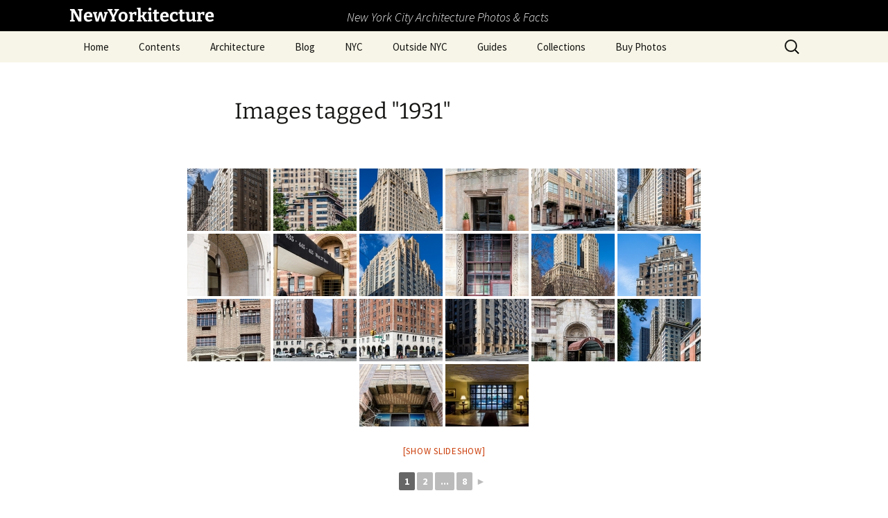

--- FILE ---
content_type: text/html; charset=UTF-8
request_url: https://www.newyorkitecture.com/ngg_tag/1931/
body_size: 22176
content:
<!DOCTYPE html>
<html lang="en-US">
<head>
	<meta charset="UTF-8">
	<meta name="viewport" content="width=device-width, initial-scale=1.0">
	<title>1931 | Picture tag | NewYorkitecture</title>
	<link rel="profile" href="https://gmpg.org/xfn/11">
	<link rel="pingback" href="https://www.newyorkitecture.com/xmlrpc.php">
	<meta name='robots' content='max-image-preview:large' />
<link rel='dns-prefetch' href='//www.newyorkitecture.com' />
<link rel='dns-prefetch' href='//cdn.jsdelivr.net' />
<link rel='dns-prefetch' href='//stats.wp.com' />
<link rel='dns-prefetch' href='//v0.wordpress.com' />
<link rel="alternate" type="application/rss+xml" title="NewYorkitecture &raquo; Feed" href="https://www.newyorkitecture.com/feed/" />
<link rel="alternate" type="application/rss+xml" title="NewYorkitecture &raquo; Comments Feed" href="https://www.newyorkitecture.com/comments/feed/" />
<link rel="alternate" type="application/rss+xml" title="NewYorkitecture &raquo; 1931 Picture tag Feed" href="https://www.newyorkitecture.com/ngg_tag/1931/feed/" />
<link rel="alternate" title="oEmbed (JSON)" type="application/json+oembed" href="https://www.newyorkitecture.com/wp-json/oembed/1.0/embed?url" />
<link rel="alternate" title="oEmbed (XML)" type="text/xml+oembed" href="https://www.newyorkitecture.com/wp-json/oembed/1.0/embed?url&#038;format=xml" />
		<!-- This site uses the Google Analytics by MonsterInsights plugin v9.11.1 - Using Analytics tracking - https://www.monsterinsights.com/ -->
							<script src="//www.googletagmanager.com/gtag/js?id=G-PT14LTSHWN"  data-cfasync="false" data-wpfc-render="false" async></script>
			<script data-cfasync="false" data-wpfc-render="false">
				var mi_version = '9.11.1';
				var mi_track_user = true;
				var mi_no_track_reason = '';
								var MonsterInsightsDefaultLocations = {"page_location":"https:\/\/www.newyorkitecture.com\/ngg_tag\/1931\/"};
								if ( typeof MonsterInsightsPrivacyGuardFilter === 'function' ) {
					var MonsterInsightsLocations = (typeof MonsterInsightsExcludeQuery === 'object') ? MonsterInsightsPrivacyGuardFilter( MonsterInsightsExcludeQuery ) : MonsterInsightsPrivacyGuardFilter( MonsterInsightsDefaultLocations );
				} else {
					var MonsterInsightsLocations = (typeof MonsterInsightsExcludeQuery === 'object') ? MonsterInsightsExcludeQuery : MonsterInsightsDefaultLocations;
				}

								var disableStrs = [
										'ga-disable-G-PT14LTSHWN',
									];

				/* Function to detect opted out users */
				function __gtagTrackerIsOptedOut() {
					for (var index = 0; index < disableStrs.length; index++) {
						if (document.cookie.indexOf(disableStrs[index] + '=true') > -1) {
							return true;
						}
					}

					return false;
				}

				/* Disable tracking if the opt-out cookie exists. */
				if (__gtagTrackerIsOptedOut()) {
					for (var index = 0; index < disableStrs.length; index++) {
						window[disableStrs[index]] = true;
					}
				}

				/* Opt-out function */
				function __gtagTrackerOptout() {
					for (var index = 0; index < disableStrs.length; index++) {
						document.cookie = disableStrs[index] + '=true; expires=Thu, 31 Dec 2099 23:59:59 UTC; path=/';
						window[disableStrs[index]] = true;
					}
				}

				if ('undefined' === typeof gaOptout) {
					function gaOptout() {
						__gtagTrackerOptout();
					}
				}
								window.dataLayer = window.dataLayer || [];

				window.MonsterInsightsDualTracker = {
					helpers: {},
					trackers: {},
				};
				if (mi_track_user) {
					function __gtagDataLayer() {
						dataLayer.push(arguments);
					}

					function __gtagTracker(type, name, parameters) {
						if (!parameters) {
							parameters = {};
						}

						if (parameters.send_to) {
							__gtagDataLayer.apply(null, arguments);
							return;
						}

						if (type === 'event') {
														parameters.send_to = monsterinsights_frontend.v4_id;
							var hookName = name;
							if (typeof parameters['event_category'] !== 'undefined') {
								hookName = parameters['event_category'] + ':' + name;
							}

							if (typeof MonsterInsightsDualTracker.trackers[hookName] !== 'undefined') {
								MonsterInsightsDualTracker.trackers[hookName](parameters);
							} else {
								__gtagDataLayer('event', name, parameters);
							}
							
						} else {
							__gtagDataLayer.apply(null, arguments);
						}
					}

					__gtagTracker('js', new Date());
					__gtagTracker('set', {
						'developer_id.dZGIzZG': true,
											});
					if ( MonsterInsightsLocations.page_location ) {
						__gtagTracker('set', MonsterInsightsLocations);
					}
										__gtagTracker('config', 'G-PT14LTSHWN', {"forceSSL":"true"} );
										window.gtag = __gtagTracker;										(function () {
						/* https://developers.google.com/analytics/devguides/collection/analyticsjs/ */
						/* ga and __gaTracker compatibility shim. */
						var noopfn = function () {
							return null;
						};
						var newtracker = function () {
							return new Tracker();
						};
						var Tracker = function () {
							return null;
						};
						var p = Tracker.prototype;
						p.get = noopfn;
						p.set = noopfn;
						p.send = function () {
							var args = Array.prototype.slice.call(arguments);
							args.unshift('send');
							__gaTracker.apply(null, args);
						};
						var __gaTracker = function () {
							var len = arguments.length;
							if (len === 0) {
								return;
							}
							var f = arguments[len - 1];
							if (typeof f !== 'object' || f === null || typeof f.hitCallback !== 'function') {
								if ('send' === arguments[0]) {
									var hitConverted, hitObject = false, action;
									if ('event' === arguments[1]) {
										if ('undefined' !== typeof arguments[3]) {
											hitObject = {
												'eventAction': arguments[3],
												'eventCategory': arguments[2],
												'eventLabel': arguments[4],
												'value': arguments[5] ? arguments[5] : 1,
											}
										}
									}
									if ('pageview' === arguments[1]) {
										if ('undefined' !== typeof arguments[2]) {
											hitObject = {
												'eventAction': 'page_view',
												'page_path': arguments[2],
											}
										}
									}
									if (typeof arguments[2] === 'object') {
										hitObject = arguments[2];
									}
									if (typeof arguments[5] === 'object') {
										Object.assign(hitObject, arguments[5]);
									}
									if ('undefined' !== typeof arguments[1].hitType) {
										hitObject = arguments[1];
										if ('pageview' === hitObject.hitType) {
											hitObject.eventAction = 'page_view';
										}
									}
									if (hitObject) {
										action = 'timing' === arguments[1].hitType ? 'timing_complete' : hitObject.eventAction;
										hitConverted = mapArgs(hitObject);
										__gtagTracker('event', action, hitConverted);
									}
								}
								return;
							}

							function mapArgs(args) {
								var arg, hit = {};
								var gaMap = {
									'eventCategory': 'event_category',
									'eventAction': 'event_action',
									'eventLabel': 'event_label',
									'eventValue': 'event_value',
									'nonInteraction': 'non_interaction',
									'timingCategory': 'event_category',
									'timingVar': 'name',
									'timingValue': 'value',
									'timingLabel': 'event_label',
									'page': 'page_path',
									'location': 'page_location',
									'title': 'page_title',
									'referrer' : 'page_referrer',
								};
								for (arg in args) {
																		if (!(!args.hasOwnProperty(arg) || !gaMap.hasOwnProperty(arg))) {
										hit[gaMap[arg]] = args[arg];
									} else {
										hit[arg] = args[arg];
									}
								}
								return hit;
							}

							try {
								f.hitCallback();
							} catch (ex) {
							}
						};
						__gaTracker.create = newtracker;
						__gaTracker.getByName = newtracker;
						__gaTracker.getAll = function () {
							return [];
						};
						__gaTracker.remove = noopfn;
						__gaTracker.loaded = true;
						window['__gaTracker'] = __gaTracker;
					})();
									} else {
										console.log("");
					(function () {
						function __gtagTracker() {
							return null;
						}

						window['__gtagTracker'] = __gtagTracker;
						window['gtag'] = __gtagTracker;
					})();
									}
			</script>
							<!-- / Google Analytics by MonsterInsights -->
		<style id='wp-img-auto-sizes-contain-inline-css'>
img:is([sizes=auto i],[sizes^="auto," i]){contain-intrinsic-size:3000px 1500px}
/*# sourceURL=wp-img-auto-sizes-contain-inline-css */
</style>
<style id='wp-emoji-styles-inline-css'>

	img.wp-smiley, img.emoji {
		display: inline !important;
		border: none !important;
		box-shadow: none !important;
		height: 1em !important;
		width: 1em !important;
		margin: 0 0.07em !important;
		vertical-align: -0.1em !important;
		background: none !important;
		padding: 0 !important;
	}
/*# sourceURL=wp-emoji-styles-inline-css */
</style>
<style id='wp-block-library-inline-css'>
:root{--wp-block-synced-color:#7a00df;--wp-block-synced-color--rgb:122,0,223;--wp-bound-block-color:var(--wp-block-synced-color);--wp-editor-canvas-background:#ddd;--wp-admin-theme-color:#007cba;--wp-admin-theme-color--rgb:0,124,186;--wp-admin-theme-color-darker-10:#006ba1;--wp-admin-theme-color-darker-10--rgb:0,107,160.5;--wp-admin-theme-color-darker-20:#005a87;--wp-admin-theme-color-darker-20--rgb:0,90,135;--wp-admin-border-width-focus:2px}@media (min-resolution:192dpi){:root{--wp-admin-border-width-focus:1.5px}}.wp-element-button{cursor:pointer}:root .has-very-light-gray-background-color{background-color:#eee}:root .has-very-dark-gray-background-color{background-color:#313131}:root .has-very-light-gray-color{color:#eee}:root .has-very-dark-gray-color{color:#313131}:root .has-vivid-green-cyan-to-vivid-cyan-blue-gradient-background{background:linear-gradient(135deg,#00d084,#0693e3)}:root .has-purple-crush-gradient-background{background:linear-gradient(135deg,#34e2e4,#4721fb 50%,#ab1dfe)}:root .has-hazy-dawn-gradient-background{background:linear-gradient(135deg,#faaca8,#dad0ec)}:root .has-subdued-olive-gradient-background{background:linear-gradient(135deg,#fafae1,#67a671)}:root .has-atomic-cream-gradient-background{background:linear-gradient(135deg,#fdd79a,#004a59)}:root .has-nightshade-gradient-background{background:linear-gradient(135deg,#330968,#31cdcf)}:root .has-midnight-gradient-background{background:linear-gradient(135deg,#020381,#2874fc)}:root{--wp--preset--font-size--normal:16px;--wp--preset--font-size--huge:42px}.has-regular-font-size{font-size:1em}.has-larger-font-size{font-size:2.625em}.has-normal-font-size{font-size:var(--wp--preset--font-size--normal)}.has-huge-font-size{font-size:var(--wp--preset--font-size--huge)}.has-text-align-center{text-align:center}.has-text-align-left{text-align:left}.has-text-align-right{text-align:right}.has-fit-text{white-space:nowrap!important}#end-resizable-editor-section{display:none}.aligncenter{clear:both}.items-justified-left{justify-content:flex-start}.items-justified-center{justify-content:center}.items-justified-right{justify-content:flex-end}.items-justified-space-between{justify-content:space-between}.screen-reader-text{border:0;clip-path:inset(50%);height:1px;margin:-1px;overflow:hidden;padding:0;position:absolute;width:1px;word-wrap:normal!important}.screen-reader-text:focus{background-color:#ddd;clip-path:none;color:#444;display:block;font-size:1em;height:auto;left:5px;line-height:normal;padding:15px 23px 14px;text-decoration:none;top:5px;width:auto;z-index:100000}html :where(.has-border-color){border-style:solid}html :where([style*=border-top-color]){border-top-style:solid}html :where([style*=border-right-color]){border-right-style:solid}html :where([style*=border-bottom-color]){border-bottom-style:solid}html :where([style*=border-left-color]){border-left-style:solid}html :where([style*=border-width]){border-style:solid}html :where([style*=border-top-width]){border-top-style:solid}html :where([style*=border-right-width]){border-right-style:solid}html :where([style*=border-bottom-width]){border-bottom-style:solid}html :where([style*=border-left-width]){border-left-style:solid}html :where(img[class*=wp-image-]){height:auto;max-width:100%}:where(figure){margin:0 0 1em}html :where(.is-position-sticky){--wp-admin--admin-bar--position-offset:var(--wp-admin--admin-bar--height,0px)}@media screen and (max-width:600px){html :where(.is-position-sticky){--wp-admin--admin-bar--position-offset:0px}}

/*# sourceURL=wp-block-library-inline-css */
</style><style id='global-styles-inline-css'>
:root{--wp--preset--aspect-ratio--square: 1;--wp--preset--aspect-ratio--4-3: 4/3;--wp--preset--aspect-ratio--3-4: 3/4;--wp--preset--aspect-ratio--3-2: 3/2;--wp--preset--aspect-ratio--2-3: 2/3;--wp--preset--aspect-ratio--16-9: 16/9;--wp--preset--aspect-ratio--9-16: 9/16;--wp--preset--color--black: #000000;--wp--preset--color--cyan-bluish-gray: #abb8c3;--wp--preset--color--white: #fff;--wp--preset--color--pale-pink: #f78da7;--wp--preset--color--vivid-red: #cf2e2e;--wp--preset--color--luminous-vivid-orange: #ff6900;--wp--preset--color--luminous-vivid-amber: #fcb900;--wp--preset--color--light-green-cyan: #7bdcb5;--wp--preset--color--vivid-green-cyan: #00d084;--wp--preset--color--pale-cyan-blue: #8ed1fc;--wp--preset--color--vivid-cyan-blue: #0693e3;--wp--preset--color--vivid-purple: #9b51e0;--wp--preset--color--dark-gray: #141412;--wp--preset--color--red: #bc360a;--wp--preset--color--medium-orange: #db572f;--wp--preset--color--light-orange: #ea9629;--wp--preset--color--yellow: #fbca3c;--wp--preset--color--dark-brown: #220e10;--wp--preset--color--medium-brown: #722d19;--wp--preset--color--light-brown: #eadaa6;--wp--preset--color--beige: #e8e5ce;--wp--preset--color--off-white: #f7f5e7;--wp--preset--gradient--vivid-cyan-blue-to-vivid-purple: linear-gradient(135deg,rgb(6,147,227) 0%,rgb(155,81,224) 100%);--wp--preset--gradient--light-green-cyan-to-vivid-green-cyan: linear-gradient(135deg,rgb(122,220,180) 0%,rgb(0,208,130) 100%);--wp--preset--gradient--luminous-vivid-amber-to-luminous-vivid-orange: linear-gradient(135deg,rgb(252,185,0) 0%,rgb(255,105,0) 100%);--wp--preset--gradient--luminous-vivid-orange-to-vivid-red: linear-gradient(135deg,rgb(255,105,0) 0%,rgb(207,46,46) 100%);--wp--preset--gradient--very-light-gray-to-cyan-bluish-gray: linear-gradient(135deg,rgb(238,238,238) 0%,rgb(169,184,195) 100%);--wp--preset--gradient--cool-to-warm-spectrum: linear-gradient(135deg,rgb(74,234,220) 0%,rgb(151,120,209) 20%,rgb(207,42,186) 40%,rgb(238,44,130) 60%,rgb(251,105,98) 80%,rgb(254,248,76) 100%);--wp--preset--gradient--blush-light-purple: linear-gradient(135deg,rgb(255,206,236) 0%,rgb(152,150,240) 100%);--wp--preset--gradient--blush-bordeaux: linear-gradient(135deg,rgb(254,205,165) 0%,rgb(254,45,45) 50%,rgb(107,0,62) 100%);--wp--preset--gradient--luminous-dusk: linear-gradient(135deg,rgb(255,203,112) 0%,rgb(199,81,192) 50%,rgb(65,88,208) 100%);--wp--preset--gradient--pale-ocean: linear-gradient(135deg,rgb(255,245,203) 0%,rgb(182,227,212) 50%,rgb(51,167,181) 100%);--wp--preset--gradient--electric-grass: linear-gradient(135deg,rgb(202,248,128) 0%,rgb(113,206,126) 100%);--wp--preset--gradient--midnight: linear-gradient(135deg,rgb(2,3,129) 0%,rgb(40,116,252) 100%);--wp--preset--gradient--autumn-brown: linear-gradient(135deg, rgba(226,45,15,1) 0%, rgba(158,25,13,1) 100%);--wp--preset--gradient--sunset-yellow: linear-gradient(135deg, rgba(233,139,41,1) 0%, rgba(238,179,95,1) 100%);--wp--preset--gradient--light-sky: linear-gradient(135deg,rgba(228,228,228,1.0) 0%,rgba(208,225,252,1.0) 100%);--wp--preset--gradient--dark-sky: linear-gradient(135deg,rgba(0,0,0,1.0) 0%,rgba(56,61,69,1.0) 100%);--wp--preset--font-size--small: 13px;--wp--preset--font-size--medium: 20px;--wp--preset--font-size--large: 36px;--wp--preset--font-size--x-large: 42px;--wp--preset--spacing--20: 0.44rem;--wp--preset--spacing--30: 0.67rem;--wp--preset--spacing--40: 1rem;--wp--preset--spacing--50: 1.5rem;--wp--preset--spacing--60: 2.25rem;--wp--preset--spacing--70: 3.38rem;--wp--preset--spacing--80: 5.06rem;--wp--preset--shadow--natural: 6px 6px 9px rgba(0, 0, 0, 0.2);--wp--preset--shadow--deep: 12px 12px 50px rgba(0, 0, 0, 0.4);--wp--preset--shadow--sharp: 6px 6px 0px rgba(0, 0, 0, 0.2);--wp--preset--shadow--outlined: 6px 6px 0px -3px rgb(255, 255, 255), 6px 6px rgb(0, 0, 0);--wp--preset--shadow--crisp: 6px 6px 0px rgb(0, 0, 0);}:where(.is-layout-flex){gap: 0.5em;}:where(.is-layout-grid){gap: 0.5em;}body .is-layout-flex{display: flex;}.is-layout-flex{flex-wrap: wrap;align-items: center;}.is-layout-flex > :is(*, div){margin: 0;}body .is-layout-grid{display: grid;}.is-layout-grid > :is(*, div){margin: 0;}:where(.wp-block-columns.is-layout-flex){gap: 2em;}:where(.wp-block-columns.is-layout-grid){gap: 2em;}:where(.wp-block-post-template.is-layout-flex){gap: 1.25em;}:where(.wp-block-post-template.is-layout-grid){gap: 1.25em;}.has-black-color{color: var(--wp--preset--color--black) !important;}.has-cyan-bluish-gray-color{color: var(--wp--preset--color--cyan-bluish-gray) !important;}.has-white-color{color: var(--wp--preset--color--white) !important;}.has-pale-pink-color{color: var(--wp--preset--color--pale-pink) !important;}.has-vivid-red-color{color: var(--wp--preset--color--vivid-red) !important;}.has-luminous-vivid-orange-color{color: var(--wp--preset--color--luminous-vivid-orange) !important;}.has-luminous-vivid-amber-color{color: var(--wp--preset--color--luminous-vivid-amber) !important;}.has-light-green-cyan-color{color: var(--wp--preset--color--light-green-cyan) !important;}.has-vivid-green-cyan-color{color: var(--wp--preset--color--vivid-green-cyan) !important;}.has-pale-cyan-blue-color{color: var(--wp--preset--color--pale-cyan-blue) !important;}.has-vivid-cyan-blue-color{color: var(--wp--preset--color--vivid-cyan-blue) !important;}.has-vivid-purple-color{color: var(--wp--preset--color--vivid-purple) !important;}.has-black-background-color{background-color: var(--wp--preset--color--black) !important;}.has-cyan-bluish-gray-background-color{background-color: var(--wp--preset--color--cyan-bluish-gray) !important;}.has-white-background-color{background-color: var(--wp--preset--color--white) !important;}.has-pale-pink-background-color{background-color: var(--wp--preset--color--pale-pink) !important;}.has-vivid-red-background-color{background-color: var(--wp--preset--color--vivid-red) !important;}.has-luminous-vivid-orange-background-color{background-color: var(--wp--preset--color--luminous-vivid-orange) !important;}.has-luminous-vivid-amber-background-color{background-color: var(--wp--preset--color--luminous-vivid-amber) !important;}.has-light-green-cyan-background-color{background-color: var(--wp--preset--color--light-green-cyan) !important;}.has-vivid-green-cyan-background-color{background-color: var(--wp--preset--color--vivid-green-cyan) !important;}.has-pale-cyan-blue-background-color{background-color: var(--wp--preset--color--pale-cyan-blue) !important;}.has-vivid-cyan-blue-background-color{background-color: var(--wp--preset--color--vivid-cyan-blue) !important;}.has-vivid-purple-background-color{background-color: var(--wp--preset--color--vivid-purple) !important;}.has-black-border-color{border-color: var(--wp--preset--color--black) !important;}.has-cyan-bluish-gray-border-color{border-color: var(--wp--preset--color--cyan-bluish-gray) !important;}.has-white-border-color{border-color: var(--wp--preset--color--white) !important;}.has-pale-pink-border-color{border-color: var(--wp--preset--color--pale-pink) !important;}.has-vivid-red-border-color{border-color: var(--wp--preset--color--vivid-red) !important;}.has-luminous-vivid-orange-border-color{border-color: var(--wp--preset--color--luminous-vivid-orange) !important;}.has-luminous-vivid-amber-border-color{border-color: var(--wp--preset--color--luminous-vivid-amber) !important;}.has-light-green-cyan-border-color{border-color: var(--wp--preset--color--light-green-cyan) !important;}.has-vivid-green-cyan-border-color{border-color: var(--wp--preset--color--vivid-green-cyan) !important;}.has-pale-cyan-blue-border-color{border-color: var(--wp--preset--color--pale-cyan-blue) !important;}.has-vivid-cyan-blue-border-color{border-color: var(--wp--preset--color--vivid-cyan-blue) !important;}.has-vivid-purple-border-color{border-color: var(--wp--preset--color--vivid-purple) !important;}.has-vivid-cyan-blue-to-vivid-purple-gradient-background{background: var(--wp--preset--gradient--vivid-cyan-blue-to-vivid-purple) !important;}.has-light-green-cyan-to-vivid-green-cyan-gradient-background{background: var(--wp--preset--gradient--light-green-cyan-to-vivid-green-cyan) !important;}.has-luminous-vivid-amber-to-luminous-vivid-orange-gradient-background{background: var(--wp--preset--gradient--luminous-vivid-amber-to-luminous-vivid-orange) !important;}.has-luminous-vivid-orange-to-vivid-red-gradient-background{background: var(--wp--preset--gradient--luminous-vivid-orange-to-vivid-red) !important;}.has-very-light-gray-to-cyan-bluish-gray-gradient-background{background: var(--wp--preset--gradient--very-light-gray-to-cyan-bluish-gray) !important;}.has-cool-to-warm-spectrum-gradient-background{background: var(--wp--preset--gradient--cool-to-warm-spectrum) !important;}.has-blush-light-purple-gradient-background{background: var(--wp--preset--gradient--blush-light-purple) !important;}.has-blush-bordeaux-gradient-background{background: var(--wp--preset--gradient--blush-bordeaux) !important;}.has-luminous-dusk-gradient-background{background: var(--wp--preset--gradient--luminous-dusk) !important;}.has-pale-ocean-gradient-background{background: var(--wp--preset--gradient--pale-ocean) !important;}.has-electric-grass-gradient-background{background: var(--wp--preset--gradient--electric-grass) !important;}.has-midnight-gradient-background{background: var(--wp--preset--gradient--midnight) !important;}.has-small-font-size{font-size: var(--wp--preset--font-size--small) !important;}.has-medium-font-size{font-size: var(--wp--preset--font-size--medium) !important;}.has-large-font-size{font-size: var(--wp--preset--font-size--large) !important;}.has-x-large-font-size{font-size: var(--wp--preset--font-size--x-large) !important;}
/*# sourceURL=global-styles-inline-css */
</style>

<style id='classic-theme-styles-inline-css'>
/*! This file is auto-generated */
.wp-block-button__link{color:#fff;background-color:#32373c;border-radius:9999px;box-shadow:none;text-decoration:none;padding:calc(.667em + 2px) calc(1.333em + 2px);font-size:1.125em}.wp-block-file__button{background:#32373c;color:#fff;text-decoration:none}
/*# sourceURL=/wp-includes/css/classic-themes.min.css */
</style>
<link rel='stylesheet' id='ngg_trigger_buttons-css' href='https://www.newyorkitecture.com/wp-content/plugins/nextgen-gallery/static/GalleryDisplay/trigger_buttons.css?ver=4.0.3' media='all' />
<link rel='stylesheet' id='photocrati-nextgen_pro_lightbox-0-css' href='https://www.newyorkitecture.com/wp-content/plugins/nextgen-gallery-pro/static/Lightbox/style.css?ver=4.0.3' media='all' />
<link rel='stylesheet' id='photocrati-nextgen_pro_lightbox-1-css' href='https://www.newyorkitecture.com/wp-content/plugins/nextgen-gallery-pro/static/Lightbox/theme/galleria.nextgen_pro_lightbox.css?ver=4.0.3' media='all' />
<link rel='stylesheet' id='fontawesome_v4_shim_style-css' href='https://www.newyorkitecture.com/wp-content/plugins/nextgen-gallery/static/FontAwesome/css/v4-shims.min.css?ver=0da3dde7529ffa6de6b319c63d53df71' media='all' />
<link rel='stylesheet' id='fontawesome-css' href='https://www.newyorkitecture.com/wp-content/plugins/nextgen-gallery/static/FontAwesome/css/all.min.css?ver=0da3dde7529ffa6de6b319c63d53df71' media='all' />
<link rel='stylesheet' id='ngg-pro-add-to-cart-css' href='https://www.newyorkitecture.com/wp-content/plugins/nextgen-gallery-pro/static/Commerce/AddToCartSidebar/style.css?ver=3.99.0' media='all' />
<link rel='stylesheet' id='animations.css-css' href='https://www.newyorkitecture.com/wp-content/plugins/nextgen-gallery-pro/static/Display/Animations/animate.min.css?ver=4.1.1' media='all' />
<link rel='stylesheet' id='nextgen_pagination_style-css' href='https://www.newyorkitecture.com/wp-content/plugins/nextgen-gallery/static/GalleryDisplay/pagination_style.css?ver=4.0.3' media='all' />
<link rel='stylesheet' id='nextgen_basic_thumbnails_style-css' href='https://www.newyorkitecture.com/wp-content/plugins/nextgen-gallery/static/Thumbnails/nextgen_basic_thumbnails.css?ver=4.0.3' media='all' />
<link rel='stylesheet' id='photocrati-image_protection-css-css' href='https://www.newyorkitecture.com/wp-content/plugins/nextgen-gallery-pro/static/Display/ImageProtection/style.css?ver=0da3dde7529ffa6de6b319c63d53df71' media='all' />
<link rel='stylesheet' id='twentythirteen-fonts-css' href='https://www.newyorkitecture.com/wp-content/themes/twentythirteen/fonts/source-sans-pro-plus-bitter.css?ver=20230328' media='all' />
<link rel='stylesheet' id='genericons-css' href='https://www.newyorkitecture.com/wp-content/plugins/jetpack/_inc/genericons/genericons/genericons.css?ver=3.1' media='all' />
<link rel='stylesheet' id='twentythirteen-style-css' href='https://www.newyorkitecture.com/wp-content/themes/twentythirteen/style.css?ver=20251202' media='all' />
<link rel='stylesheet' id='twentythirteen-block-style-css' href='https://www.newyorkitecture.com/wp-content/themes/twentythirteen/css/blocks.css?ver=20240520' media='all' />
<link rel='stylesheet' id='jetpack-subscriptions-css' href='https://www.newyorkitecture.com/wp-content/plugins/jetpack/_inc/build/subscriptions/subscriptions.min.css?ver=15.4' media='all' />
<link rel='stylesheet' id='tablepress-default-css' href='https://www.newyorkitecture.com/wp-content/plugins/tablepress/css/build/default.css?ver=3.2.6' media='all' />
<script src="https://www.newyorkitecture.com/wp-content/plugins/google-analytics-for-wordpress/assets/js/frontend-gtag.min.js?ver=9.11.1" id="monsterinsights-frontend-script-js" async data-wp-strategy="async"></script>
<script data-cfasync="false" data-wpfc-render="false" id='monsterinsights-frontend-script-js-extra'>var monsterinsights_frontend = {"js_events_tracking":"true","download_extensions":"doc,pdf,ppt,zip,xls,docx,pptx,xlsx","inbound_paths":"[]","home_url":"https:\/\/www.newyorkitecture.com","hash_tracking":"false","v4_id":"G-PT14LTSHWN"};</script>
<script src="https://www.newyorkitecture.com/wp-includes/js/jquery/jquery.min.js?ver=3.7.1" id="jquery-core-js"></script>
<script src="https://www.newyorkitecture.com/wp-includes/js/jquery/jquery-migrate.min.js?ver=3.4.1" id="jquery-migrate-js"></script>
<script id="photocrati_ajax-js-extra">
var photocrati_ajax = {"url":"https://www.newyorkitecture.com/index.php?photocrati_ajax=1","rest_url":"https://www.newyorkitecture.com/wp-json/","wp_home_url":"https://www.newyorkitecture.com","wp_site_url":"https://www.newyorkitecture.com","wp_root_url":"https://www.newyorkitecture.com","wp_plugins_url":"https://www.newyorkitecture.com/wp-content/plugins","wp_content_url":"https://www.newyorkitecture.com/wp-content","wp_includes_url":"https://www.newyorkitecture.com/wp-includes/","ngg_param_slug":"nggallery","rest_nonce":"c8d89805fc"};
//# sourceURL=photocrati_ajax-js-extra
</script>
<script src="https://www.newyorkitecture.com/wp-content/plugins/nextgen-gallery/static/Legacy/ajax.min.js?ver=4.0.3" id="photocrati_ajax-js"></script>
<script src="https://www.newyorkitecture.com/wp-content/plugins/nextgen-gallery/static/FontAwesome/js/v4-shims.min.js?ver=5.3.1" id="fontawesome_v4_shim-js"></script>
<script defer crossorigin="anonymous" data-auto-replace-svg="false" data-keep-original-source="false" data-search-pseudo-elements src="https://www.newyorkitecture.com/wp-content/plugins/nextgen-gallery/static/FontAwesome/js/all.min.js?ver=5.3.1" id="fontawesome-js"></script>
<script src="https://cdn.jsdelivr.net/npm/js-cookie@2.2.0/src/js.cookie.min.js?ver=2.2.0" id="js-cookie-js"></script>
<script src="https://www.newyorkitecture.com/wp-content/plugins/nextgen-gallery-pro/static/Commerce/lib/sprintf.js?ver=0da3dde7529ffa6de6b319c63d53df71" id="sprintf-js"></script>
<script src="https://www.newyorkitecture.com/wp-content/plugins/nextgen-gallery-pro/static/DisplayTypes/Galleria/galleria-1.6.1.js?ver=1.6.1" id="ngg_galleria-js"></script>
<script src="https://www.newyorkitecture.com/wp-content/plugins/nextgen-gallery-pro/static/DisplayTypes/Galleria/ngg_galleria.js?ver=3.31.3" id="ngg_galleria_init-js"></script>
<script src="https://www.newyorkitecture.com/wp-content/plugins/nextgen-gallery/static/Thumbnails/nextgen_basic_thumbnails.js?ver=4.0.3" id="nextgen_basic_thumbnails_script-js"></script>
<script src="https://www.newyorkitecture.com/wp-content/plugins/nextgen-gallery-pro/static/Display/ImageProtection/pressure.js?ver=0da3dde7529ffa6de6b319c63d53df71" id="pressure-js"></script>
<script id="photocrati-image_protection-js-js-extra">
var photocrati_image_protection_global = {"enabled":"0"};
//# sourceURL=photocrati-image_protection-js-js-extra
</script>
<script src="https://www.newyorkitecture.com/wp-content/plugins/nextgen-gallery-pro/static/Display/ImageProtection/main.js?ver=2.2.0" id="photocrati-image_protection-js-js"></script>
<script src="https://www.newyorkitecture.com/wp-content/themes/twentythirteen/js/functions.js?ver=20250727" id="twentythirteen-script-js" defer data-wp-strategy="defer"></script>
<link rel="https://api.w.org/" href="https://www.newyorkitecture.com/wp-json/" /><link rel="alternate" title="JSON" type="application/json" href="https://www.newyorkitecture.com/wp-json/wp/v2/posts/0" /><link rel="EditURI" type="application/rsd+xml" title="RSD" href="https://www.newyorkitecture.com/xmlrpc.php?rsd" />

<link rel="canonical" href="https://www.newyorkitecture.com/health-hospitals-and-sanitation-building/" />
<link rel='shortlink' href='https://wp.me/p5HI5D-i3' />
	<style>img#wpstats{display:none}</style>
			<style type="text/css" id="twentythirteen-header-css">
		.site-header {
		background: url(https://www.newyorkitecture.com/wp-content/themes/twentythirteen/images/headers/circle.png) no-repeat scroll top;
		background-size: 1600px auto;
	}
	@media (max-width: 767px) {
		.site-header {
			background-size: 768px auto;
		}
	}
	@media (max-width: 359px) {
		.site-header {
			background-size: 360px auto;
		}
	}
			</style>
	
<!-- Jetpack Open Graph Tags -->
<meta property="og:type" content="article" />
<meta property="og:title" content="Images tagged &quot;1931&quot;" />
<meta property="og:description" content="Visit the post for more." />
<meta property="article:published_time" content="2026-01-18T16:45:48+00:00" />
<meta property="article:modified_time" content="-001-11-30T00:00:00+00:00" />
<meta property="og:site_name" content="NewYorkitecture" />
<meta property="og:image" content="https://www.newyorkitecture.com/wp-content/uploads/2018/09/cropped-favicon2-1.jpg" />
<meta property="og:image:width" content="512" />
<meta property="og:image:height" content="512" />
<meta property="og:image:alt" content="" />
<meta property="og:locale" content="en_US" />
<meta name="twitter:site" content="@NewYorkitecture" />
<meta name="twitter:text:title" content="Images tagged &quot;1931&quot;" />
<meta name="twitter:card" content="summary" />
<meta name="twitter:description" content="Visit the post for more." />

<!-- End Jetpack Open Graph Tags -->
<link rel="icon" href="https://www.newyorkitecture.com/wp-content/uploads/2018/09/cropped-favicon2-1-200x200.jpg" sizes="32x32" />
<link rel="icon" href="https://www.newyorkitecture.com/wp-content/uploads/2018/09/cropped-favicon2-1-200x200.jpg" sizes="192x192" />
<link rel="apple-touch-icon" href="https://www.newyorkitecture.com/wp-content/uploads/2018/09/cropped-favicon2-1-200x200.jpg" />
<meta name="msapplication-TileImage" content="https://www.newyorkitecture.com/wp-content/uploads/2018/09/cropped-favicon2-1.jpg" />
		<style id="wp-custom-css">
			/*
Welcome to Custom CSS!

CSS (Cascading Style Sheets) is a kind of code that tells the browser how
to render a web page. You may delete these comments and get started with
your customizations.

By default, your stylesheet will be loaded after the theme stylesheets,
which means that your rules can take precedence and override the theme CSS
rules. Just write here what you want to change, you don't need to copy all
your theme's stylesheet content.
*/
span.author {
	content: ".";
}

header#masthead {
	height: 90px;
	background: #000000;
}

header#masthead .site-title {
	position: absolute;
	top: 10px;
	font-size: 1.6rem;
	color: #ffffff;
	padding: 0;
}

.site-description {
	position: absolute;
	top: 14px;
	left: 500px;
	font-size: 1.1rem;
	color: #ffffff;
	padding: 0;
}

#colophon {
	background-color: #fff !important;
}

a[href^="http://www.amazon.com/"], a[href^="https://www.amazon.com/"]  {
	font-weight:bold;
}
a[href^="http://www.amazon.com/"]:after, a[href^="https://www.amazon.com/"]:after {
	content: " (As an Amazon Associate I earn from qualifying purchases)";
	white-space: pre-wrap;
	font-style: italic;
	font-size: .70em;
	font-weight: normal;
	color: #000;
}



.site-footer .site-info {
	display: block !important;
	background-color: #fff !important;
	border-bottom: 40px solid #fff;
	padding: 0 !important;
}

.site-header .home-link {
	min-height: 45px;
	padding: 0;
	color: #ffffff;
}

.error404 .page-title:before {
	display: none;
}

.error404 .page-title {
	padding: 30px;
	text-align: left;
}

/*  primary menu modification   */
#menu-primary .current-menu-item {
	background-color: #fff;
}

.site-footer .sidebar-container {
	background-color: #111111 !important;
	padding: 0 !important;
	margin: 0 !important;
}

.aside#text-2, .aside#search-2 {
	padding: 0 20px;
}

#amz {
	position: relative;
	margin-top: -40px;
	margin-bottom: 40px;
	padding-bottom: 20px;
	color: #bbb;
	background: #111;
	letter-spacing: .1em;
}

#amz a {
	color: #bc360a;
	background: #111;
}

.amz-book-paragraph {
	min-height: 260px;
}

iframe.amz-left {
	float: left;
	margin: 0 10px 0 0;
}

iframe.amz-right {
	float: right;
	margin: 0 0 0 10px;
}

#contact-form-78 {
	line-height: .9rem;
}

#contact-form-78 label.radio {
	display: inline-block;
	padding: 5px 7px;
}

#contact-form-78 div.clear-form {
	display: none;
}

.site-info {
	display: none;
}

.home-slide-label {
	font-size: 18px;
	line-height: 18px;
	margin: 0 0 -12px;
	padding: 0;
}

.home-slide-label .paren {
	display: inline-block;
	font-size: .8em;
	font-style: italic;
	padding-left: 3em;
}

#HomeList {
	position: relative;
	top: 0;
}

#featured-image img {
	position: relative;
	top: 14px;
}

.entry-content {
	max-width: 60%;
}

.home .entry-content {
	max-width: 51%;
}

.home .lcp_catlist {
	padding: 0 !important;
}

div.sharedaddy {
	position: absolute;
	bottom: 130px;
}

.single div.entry-meta {
	position: absolute;
	margin: 0 -31% !important;
	width: 100% !important;
	max-width: 100% !important;
	bottom: 70px;
	border-top: 1px solid #333;
	font-size: 12px;
}

article .entry-thumbnail {
	display: none;
}

div.entry-meta span.categories-links:before {
	content: " You may also be interested in:";
}

p.lead {
	font-weight: bold;
	font-size: 1.1rem;
	-webkit-hyphens: none;
	-moz-hyphens: none;
	-ms-hyphens: none;
	hyphens: none;
}

/*
div.entry-meta .date {
	display: none;
}
*/
/*  *******************  special formatting for blog pages  ******************      */
body.category-blog header.archive-header {
	display: none;
}

body.category-blog div.entry-meta:before {
	display: none;
}

body.category-blog div.entry-meta span.categories-links {
	display: none;
}

body.category-blog div.entry-meta span.date {
	display: block !important;
}

/* .slideshow & .edit CLASS are used at Page level; #slideshowbox and #edit ID are used at post level  */
.slideshow {
	position: relative;
	top: 0;
	left: 0;
	padding-bottom: 0;
}

.slideshow h3 {
	display: none;
}

.ngg-imagebrowser-desc {
	position: relative;
	top: -2.5rem;
	text-align: center;
}

div.ngg-trigger-buttons:before {
	font-size: 1.1em;
	content: "full screen";
	color: #000 !important;
}

i.ngg-trigger {
	font-size: 2em;
	color: #000 !important;
}

div#slideshowbox {
	padding-bottom: 0;
	border-bottom: 1px solid #333;
	margin-bottom: 8px;
}

.caption-right {
	text-align: right;
	font-style: italic;
	font-size: .9rem;
}

.caption-left {
	text-align: left;
	font-style: italic;
	font-size: .9rem;
}

.caption-center {
	text-align: center;
	font-style: italic;
	font-size: .9rem;
}

.back, .next, .counter {
	position: relative;
	top: 1rem;
}

.slideshow-separator {
	position: relative;
	top: 0;
	left: 0;
	padding-bottom: 0;
	border-bottom: 1px solid #333;
}

.entry-title {
	position: relative;
	top: 10px;
}

.home .entry-title {
	display: none;
}

/* .slideshow & .edit CLASS are used at Page level; #slideshowbox and #edit ID are used at post level  */
.edit {
	position: relative;
	top: 0;
	left: 0;
	-webkit-hyphens: none;
	-moz-hyphens: none;
	-ms-hyphens: none;
	hyphens: none;
}

/* .slideshow & .edit CLASS are used at Page level; #slideshowbox and #edit ID are used at post level  */
#edit {
	position: relative;
	max-width: 80%;
	margin-left: auto;
	margin-right: auto;
	margin-bottom: 110px;
	-webkit-hyphens: none;
	-moz-hyphens: none;
	-ms-hyphens: none;
	hyphens: none;
}

#editWide {
	position: relative;
	max-width: 85%;
	margin-left: auto;
	margin-right: auto;
	margin-bottom: 110px;
	-webkit-hyphens: none;
	-moz-hyphens: none;
	-ms-hyphens: none;
	hyphens: none;
}

#editExtraWide {
	position: relative;
	max-width: 100%;
	margin-left: auto;
	margin-right: auto;
	margin-bottom: 110px;
	-webkit-hyphens: none;
	-moz-hyphens: none;
	-ms-hyphens: none;
	hyphens: none;
}

#edit p:first-child {
	font-weight: bold;
	font-size: 1.1rem;
	-webkit-hyphens: none;
	-moz-hyphens: none;
	-ms-hyphens: none;
	hyphens: none;
}

ul.resourceLinks li.A {
	list-style-type: none;
	color: #009;
	margin-left: -16px;
	font-weight: bold;
	font-size: .9em;
}

table#Landmarks {
	width: 100%;
	color: #334;
	border-bottom: 30px solid #fff;
}

#Landmarks tr {
}

#Landmarks tr td {
	margin-top: 2px !important;
	font-size: 1.1em;
	line-height: 1.1em;
	border-bottom: 1px solid #ddd !important;
	padding: 5px 3px !important;
}

#Landmarks tr.bold td {
	font-weight: bold;
	font-size: 1em;
	color: #000;
	background: #bbc;
	padding: 6px 0 6px 3px;
	border: 1px solid #fff;
}

#Landmarks tr.bold td.A {
	width: 60px !important;
}

div.AltGalleryID {
	width: 115%;
}

.wpDataTables {
	font-size: .8rem;
}

.wpDataTables th {
	padding: 2px 5px;
	line-height: 1.4;
	vertical-align: middle !important;
}

.wpDataTables td {
	padding: 2px 5px;
	line-height: 1.4;
	vertical-align: top !important;
}

.wpDataTables a.next {
	bottom: auto;
	top: auto;
}

.wdtscroll {
	width: 4000px;
	overflow: scroll;
}

.currentname, .aka, .architect {
	min-width: 200px;
}

.landmark {
	width: 60px !important;
	min-width: 60px;
	max-width: 60px;
	text-align: center;
}

.no, .altno, .url, .yearbuilt, .primarygalleryid, .altgalleryid {
	min-width: 60px;
	max-width: 60px !important;
	padding: 3px !important;
}

.street, .altstreet {
	padding: 3px !important;
}

.locality {
	min-width: 100px;
}

.neighborhood, .street, .altstreet, .style, .currentuse, .sourcearchive, .galleryarchive, .project {
	min-width: 150px;
}

div.AltGalleryID th.locality, div.AltGalleryID td.locality,
div.AltGalleryID th.neighborhood, div.AltGalleryID td.neighborhood,
div.AltGalleryID th.altno, div.AltGalleryID td.altno,
div.AltGalleryID th.altstreet, div.AltGalleryID td.altstreet,
div.AltGalleryID th.currentuse, div.AltGalleryID td.currentuse,
div.AltGalleryID th.primarygalleryid, div.AltGalleryID td.primarygalleryid,
div.AltGalleryID th.altgalleryid, div.AltGalleryID td.altgalleryid,
div.AltGalleryID th.sourcearchive, div.AltGalleryID td.sourcearchive,
div.AltGalleryID th.galleryarchive, div.AltGalleryID td.galleryarchive,
div.AltGalleryID th.project, div.AltGalleryID td.project,
div.AltGalleryID th.aka, div.AltGalleryID td.aka,
div.AltGalleryID th.style, div.AltGalleryID td.style,
div.AltGalleryID tfoot {
	display: none;
}

table.building_list {
	margin-bottom: 25px;
	line-height: 1.4;
}

th.building, td.building {
	width: 50%;
	padding: 2px;
	margin: 0;
	vertical-align: top;
}

table.building_list th.building span.LM {
	font-weight: normal !important;
	text-transform: none !important;
}

.building_list td.L::before {
	content: "\25C9\A0";
	font-size: .8rem;
}

.building_list th.year, .building_list td.year {
	width: 5%;
	padding: 2px 4px;
	margin: 0;
	vertical-align: top;
}

.building_list th.architect, .building_list td.architect {
	width: 40%;
	padding: 2px;
	margin: 0;
	vertical-align: top;
}

.building_list tr:nth-child(odd) {
	background-color: #b5bfb5;
}

.building_list td.sub {
	padding: 4px;
	font-size: 1.2rem;
	font-weight: bold;
}

a.define {
	text-decoration: none;
	display: inline-block;
	color: #000;
	border-bottom: 1px dotted #bc360a;
}

.SmCaps {
	font-variant: small-caps;
}

blockquote {
	font-weight: bold;
	padding: 5px 15px 0;
	border: 1px solid #bc360a;
	margin: 0 0 15px;
}

p.blockquote2 {
	padding: 0 40px 0 20px;
	color: #115511;
}

h5.art {
	border: 1px dotted #bc360a;
	padding: 3px;
	width: 40%;
	margin-left: auto;
	margin-right: auto;
	text-align: center;
}

h5.art::before {
	content: "photo prints available: ";
	color: #222;
}

blockquote p {
	font-size: .8em;
	margin-bottom: 8px;
}

.edit h1, header.entry-header h1 {
	font-size: 2rem;
}

.super {
	font-size: .8rem;
	vertical-align: super;
}

.ColLeft {
	position: relative;
	width: 45%;
	float: left;
	vertical-align: top;
}

.ColRight {
	position: relative;
	width: 45%;
	float: right;
	vertical-align: top;
}

.preamble_1 {
	clear: both;
	font-weight: bold;
	margin-bottom: -10px;
}

.preamble_1 h1 {
	padding: 10px 0 0;
	border-top: 1px solid #333;
}

.preamble_2 {
	font-weight: normal;
}

.sitemap {
	position: relative;
	width: 100%;
	top: 40px;
	left: 0;
	padding: 0;
}

.menupage {
	position: relative;
	top: 40px;
	margin-left: auto;
	margin-right: auto;
	padding: 0;
}

div#wp-realtime-sitemap-posts, div#wp-realtime-sitemap-tags {
	width: 100%;
	clear: both;
	margin: 20px 0;
	padding: 20px 0;
}

div#wp-realtime-sitemap-posts h3, .home div#wp-realtime-sitemap-tags h3 {
	font-size: 1.6em;
	text-transform: uppercase;
	color: #333;
	border-top: 2px solid #333;
	margin-top: 15px;
}

#wp-realtime-sitemap-posts a, #wp-realtime-sitemap-tags a {
	color: #000;
	text-decoration: none;
}

#wp-realtime-sitemap-posts a:hover, #wp-realtime-sitemap-tags a:hover {
	text-decoration: underline;
	color: #c00;
}

#wp-realtime-sitemap-posts ul {
	margin: 0;
	padding-left: 5px;
	padding-bottom: 12px;
}

#wp-realtime-sitemap-posts ul li {
	position: relative;
	display: block;
	list-style: none;
	font-size: 1.1rem;
	font-weight: bold;
}

#wp-realtime-sitemap-posts ul li ul li {
	display: inline-block;
	font-size: .9rem;
	font-weight: normal;
	text-transform: capitalize;
	margin-top: -2px;
	vertical-align: middle;
}

#wp-realtime-sitemap-posts ul li ul li a {
	display: block;
	width: 195px;
	background-color: #f7f5e7;
	border: 1px solid #fff;
	-webkit-hyphens: none;
	-moz-hyphens: none;
	-ms-hyphens: none;
	hyphens: none;
}

#wp-realtime-sitemap-tags ul {
	margin: 0;
	padding-left: 5px;
}

#wp-realtime-sitemap-tags a {
	text-decoration: none;
}

#wp-realtime-sitemap-tags ul li {
	display: inline-block;
	font-size: .9rem;
	font-weight: normal;
	text-transform: capitalize;
	margin-top: -2px;
}

#wp-realtime-sitemap-tags ul li a {
	display: block;
	width: 155px;
	background-color: #f7f5e7;
	border: 1px solid #fff;
	-webkit-hyphens: none;
	-moz-hyphens: none;
	-ms-hyphens: none;
	hyphens: none;
}

div.inventory h2, div.sitemap h2 {
	font-size: 1.6em;
	text-transform: uppercase;
	color: #333;
	border-top: 1px solid #333;
}

div.inventory {
	padding: 20px 0;
	margin: 0;
}

div.inventory h3 {
	font-size: 1.2rem;
	color: #333;
	margin: 0;
	padding: 12px 0 0;
}

ul.inventory {
	list-style-type: none;
	padding-left: 5px;
	margin: 0;
}

ul.inventory li {
	display: block;
	width: 195px;
	background-color: #f7f5e7;
	border: 2px solid #fff;
	float: left;
	width: 195px;
	margin: -2px 0 0;
	font-size: 90%;
	font-weight: 400;
	font-family: "Open Sans", Helvetica, Arial, sans-serif;
	color: #000;
}

ul.menu-list li {
	width: 152px;
	padding: 0 0 2px;
	display: block;
	float: left;
	border: 1px solid #ddd;
	background-color: #f5f4f4;
	margin: 0 15px 15px 0;
	height: 132px;
}

ul.menu-list li a {
	text-decoration: none;
	color: #000;
}

ul.menu-list li a:hover {
	text-decoration: underline;
	color: #bc360a;
}

ul.menu-list h6 {
	font-size: 12px;
	margin: -20px 4px 0;
	height: 48px;
	line-height: 1rem;
}

ul.menu-list p {
	margin: 0;
	padding: 0;
}

ul.menu-list img {
	padding: 0;
	margin: 0;
	max-height: 150px;
	max-width: 150px;
}

ul.index-menu-list li {
	width: 200px;
	padding: 0 0 4px;
	display: block;
	float: left;
	border: 1px solid #eeeeee;
	margin: 0 15px 15px 0;
	height: 50px;
}

ul.index-menu-list li a {
	text-decoration: none;
	color: #000;
}

ul.index-menu-list li a:hover {
	text-decoration: underline;
	color: #c00;
}

ul.index-menu-list h6 {
	margin: -20px 4px 0;
	height: 50px;
	line-height: 1rem;
}

ul.index-menu-list p {
	margin: 0;
	padding: 0;
}

ul.index-menu-list h3 {
	clear: both;
}

.clear {
	clear: both;
}

/* category lists */
ul.lcp_catlist {
	margin-left: -40px !important;
}

#HomeList ul.lcp_catlist {
	margin-left: -2px !important;
	margin-top: -8px;
}

#HomeList ul.lcp_catlist li:last-child {
	margin-bottom: 10px;
}

ul.lcp_catlist li {
	display: block;
	position: relative;
	width: 159px;
	height: 140px;
	padding: 0;
	margin: 2px;
	background-color: #fff;
	list-style-type: none;
	float: left;
	border: 1px solid #eee;
	overflow: hidden;
	font-family: Bitter, Georgia, serif;
	font-size: 12px;
	font-weight: normal;
	line-height: 1rem;
	-webkit-hyphens: none;
	-moz-hyphens: none;
	-ms-hyphens: none;
	hyphens: none;
}

h4.lcp_post {
	display: block;
	position: relative;
	top: 0;
	z-index: 100;
	color: #fff !important;
	background: #404045;
	opacity: 1;
	font-family: Bitter, Georgia, serif;
	font-size: 12px;
	font-weight: normal;
	line-height: 1rem;
	padding: 6px 2px;
	width: 159px;
	margin: -4px 0 0 !important;
	-webkit-hyphens: none;
	-moz-hyphens: none;
	-ms-hyphens: none;
	hyphens: none;
}

h3.catListTitle {
	clear: both;
	padding-top: 20px;
	margin-bottom: 0;
	padding-bottom: 0;
}

ul.lcp_catlist li a:first-child {
	display: block;
	width:180px;
	color: #111 !important;
	background: #fff;
	z-index: 100;
}

ul.lcp_catlist li a:nth-child(2) {
	display: block;
	width: 150px;
	color: #111 !important;
	}

a.tnail_link {
	display: block;
	width: 159px !important;
	height: 140px !important;
}

ul.lcp_catlist li img {
	display: block;
	position: absolute;
	bottom: 0 !important;
	padding: 0 !important;
	margin: 0 !important;
	border: 0 !important;
	z-index:0;
}

div.sharedaddy {
	display:block;
	position:relative;
	bottom:0;
}
a.imprint {
	display: none !important;
}

div.site-info::before {
	content: "Copyright 2025 Kenneth Grant";
	margin: 0,0,0,0;
}

@media print {
	body, #main, #page, #primary, #content, article, .entry-content, #slideshowbox, #edit {
		width: 110% !important;
		position: relative;
		left: 0;
		margin-left: 0;
		padding-left: 0;
	}
	
	.entry-meta {
		display: none;
	}
}
		</style>
		</head>

<body class="wp-singular -template-default page page-id- page-parent wp-embed-responsive wp-theme-twentythirteen single-author no-avatars">
		<div id="page" class="hfeed site">
		<a class="screen-reader-text skip-link" href="#content">
			Skip to content		</a>
		<header id="masthead" class="site-header">
						<a class="home-link" href="https://www.newyorkitecture.com/" rel="home" >
									<h1 class="site-title">NewYorkitecture</h1>
													<h2 class="site-description">New York City Architecture Photos &amp; Facts</h2>
							</a>

			<div id="navbar" class="navbar">
				<nav id="site-navigation" class="navigation main-navigation">
					<button class="menu-toggle">Menu</button>
					<div class="menu-primary-container"><ul id="primary-menu" class="nav-menu"><li id="menu-item-80" class="menu-item menu-item-type-post_type menu-item-object-page menu-item-home menu-item-80"><a href="https://www.newyorkitecture.com/">Home</a></li>
<li id="menu-item-91" class="menu-item menu-item-type-post_type menu-item-object-page menu-item-91"><a href="https://www.newyorkitecture.com/new/" title="Table of Contents">Contents</a></li>
<li id="menu-item-81" class="menu-item menu-item-type-post_type menu-item-object-page menu-item-81"><a href="https://www.newyorkitecture.com/architecture/" title="Architects, Architecture, Architectural Elements">Architecture</a></li>
<li id="menu-item-19594" class="menu-item menu-item-type-post_type menu-item-object-page menu-item-19594"><a href="https://www.newyorkitecture.com/blog/">Blog</a></li>
<li id="menu-item-19595" class="menu-item menu-item-type-post_type menu-item-object-page menu-item-19595"><a href="https://www.newyorkitecture.com/nyc/" title="The five boroughs of New York">NYC</a></li>
<li id="menu-item-19596" class="menu-item menu-item-type-post_type menu-item-object-page menu-item-19596"><a href="https://www.newyorkitecture.com/outside-nyc/" title="Buffalo, Las Vegas, New Jersey, Philadelphia, Washington">Outside NYC</a></li>
<li id="menu-item-88" class="menu-item menu-item-type-post_type menu-item-object-page menu-item-88"><a href="https://www.newyorkitecture.com/guides/" title="Resources for exploring this site, New York, and Architecture">Guides</a></li>
<li id="menu-item-90" class="menu-item menu-item-type-post_type menu-item-object-page menu-item-90"><a href="https://www.newyorkitecture.com/collections/" title="Neighborhoods and Special Interests">Collections</a></li>
<li id="menu-item-87" class="menu-item menu-item-type-post_type menu-item-object-page menu-item-87"><a href="https://www.newyorkitecture.com/buy-photos/" title="License images or buy prints / cards">Buy Photos</a></li>
</ul></div>					<form role="search" method="get" class="search-form" action="https://www.newyorkitecture.com/">
				<label>
					<span class="screen-reader-text">Search for:</span>
					<input type="search" class="search-field" placeholder="Search &hellip;" value="" name="s" />
				</label>
				<input type="submit" class="search-submit" value="Search" />
			</form>				</nav><!-- #site-navigation -->
			</div><!-- #navbar -->
		</header><!-- #masthead -->

		<div id="main" class="site-main">

	<div id="primary" class="content-area">
		<div id="content" class="site-content" role="main">

			
				<article id="post-0" class="post-0 page type-page status-publish hentry">
					<header class="entry-header">
						
						<h1 class="entry-title">Images tagged &quot;1931&quot;</h1>
					</header><!-- .entry-header -->

					<div class="entry-content">
						<!-- default-view.php -->
<div
	class="ngg-galleryoverview default-view
	 ngg-ajax-pagination-none	"
	id="ngg-gallery-0f8baddeea55f788756c0e3ae0ffe022-1">

		<!-- Thumbnails -->
				<div id="ngg-image-0" class="ngg-gallery-thumbnail-box
											"
			>
						<div class="ngg-gallery-thumbnail">
			<a href="https://www.newyorkitecture.com/wp-content/gallery/ardsley/2014-02-24-11-52-51-0096_resize.jpg"
				title=" "
				data-src="https://www.newyorkitecture.com/wp-content/gallery/ardsley/2014-02-24-11-52-51-0096_resize.jpg"
				data-thumbnail="https://www.newyorkitecture.com/wp-content/gallery/ardsley/thumbs/thumbs_2014-02-24-11-52-51-0096_resize.jpg"
				data-image-id="943"
				data-title="2014-02-24 11-52-51-0096.jpg : 2431x4391 px"
				data-description=" "
				data-image-slug="2014-02-24-11-52-51-0096_resize-jpg"
				class='nextgen_pro_lightbox' data-nplmodal-gallery-id='0f8baddeea55f788756c0e3ae0ffe022' data-ngg-protect="1">
				<img
					title="2014-02-24 11-52-51-0096.jpg : 2431x4391 px"
					alt="2014-02-24 11-52-51-0096.jpg : 2431x4391 px"
					src="https://www.newyorkitecture.com/wp-content/gallery/ardsley/thumbs/thumbs_2014-02-24-11-52-51-0096_resize.jpg"
					width="120"
					height="90"
					style="max-width:100%;"
				/>
			</a>
		</div>
							</div>
			
				<div id="ngg-image-1" class="ngg-gallery-thumbnail-box
											"
			>
						<div class="ngg-gallery-thumbnail">
			<a href="https://www.newyorkitecture.com/wp-content/gallery/the-century/IMG_1258_resize.jpg"
				title="25 CPW setback detail"
				data-src="https://www.newyorkitecture.com/wp-content/gallery/the-century/IMG_1258_resize.jpg"
				data-thumbnail="https://www.newyorkitecture.com/wp-content/gallery/the-century/thumbs/thumbs_IMG_1258_resize.jpg"
				data-image-id="8157"
				data-title="IMG_1258.jpg : 5663x3822 px"
				data-description="25 CPW setback detail"
				data-image-slug="img_1258_resize"
				class='nextgen_pro_lightbox' data-nplmodal-gallery-id='0f8baddeea55f788756c0e3ae0ffe022' data-ngg-protect="1">
				<img
					title="IMG_1258.jpg : 5663x3822 px"
					alt="IMG_1258.jpg : 5663x3822 px"
					src="https://www.newyorkitecture.com/wp-content/gallery/the-century/thumbs/thumbs_IMG_1258_resize.jpg"
					width="120"
					height="90"
					style="max-width:100%;"
				/>
			</a>
		</div>
							</div>
			
				<div id="ngg-image-2" class="ngg-gallery-thumbnail-box
											"
			>
						<div class="ngg-gallery-thumbnail">
			<a href="https://www.newyorkitecture.com/wp-content/gallery/el-dorado/2014-02-24-12-10-22-0143_resize.jpg"
				title=" "
				data-src="https://www.newyorkitecture.com/wp-content/gallery/el-dorado/2014-02-24-12-10-22-0143_resize.jpg"
				data-thumbnail="https://www.newyorkitecture.com/wp-content/gallery/el-dorado/thumbs/thumbs_2014-02-24-12-10-22-0143_resize.jpg"
				data-image-id="934"
				data-title="2014-02-24 12-10-22-0143.jpg : 2918x4694 px"
				data-description=" "
				data-image-slug="2014-02-24-12-10-22-0143_resize-jpg"
				class='nextgen_pro_lightbox' data-nplmodal-gallery-id='0f8baddeea55f788756c0e3ae0ffe022' data-ngg-protect="1">
				<img
					title="2014-02-24 12-10-22-0143.jpg : 2918x4694 px"
					alt="2014-02-24 12-10-22-0143.jpg : 2918x4694 px"
					src="https://www.newyorkitecture.com/wp-content/gallery/el-dorado/thumbs/thumbs_2014-02-24-12-10-22-0143_resize.jpg"
					width="120"
					height="90"
					style="max-width:100%;"
				/>
			</a>
		</div>
							</div>
			
				<div id="ngg-image-3" class="ngg-gallery-thumbnail-box
											"
			>
						<div class="ngg-gallery-thumbnail">
			<a href="https://www.newyorkitecture.com/wp-content/gallery/el-dorado/O5A4170_resize.jpg"
				title=" "
				data-src="https://www.newyorkitecture.com/wp-content/gallery/el-dorado/O5A4170_resize.jpg"
				data-thumbnail="https://www.newyorkitecture.com/wp-content/gallery/el-dorado/thumbs/thumbs_O5A4170_resize.jpg"
				data-image-id="942"
				data-title="_O5A4170.jpg : 3273x3811 px"
				data-description=" "
				data-image-slug="o5a4170_resize-jpg"
				class='nextgen_pro_lightbox' data-nplmodal-gallery-id='0f8baddeea55f788756c0e3ae0ffe022' data-ngg-protect="1">
				<img
					title="_O5A4170.jpg : 3273x3811 px"
					alt="_O5A4170.jpg : 3273x3811 px"
					src="https://www.newyorkitecture.com/wp-content/gallery/el-dorado/thumbs/thumbs_O5A4170_resize.jpg"
					width="120"
					height="90"
					style="max-width:100%;"
				/>
			</a>
		</div>
							</div>
			
				<div id="ngg-image-4" class="ngg-gallery-thumbnail-box
											"
			>
						<div class="ngg-gallery-thumbnail">
			<a href="https://www.newyorkitecture.com/wp-content/gallery/21-west-street/O5A3260_resize.jpg"
				title="Northeast corner"
				data-src="https://www.newyorkitecture.com/wp-content/gallery/21-west-street/O5A3260_resize.jpg"
				data-thumbnail="https://www.newyorkitecture.com/wp-content/gallery/21-west-street/thumbs/thumbs_O5A3260_resize.jpg"
				data-image-id="1054"
				data-title="21 West Street"
				data-description="Northeast corner"
				data-image-slug="o5a3260_resize-jpg"
				class='nextgen_pro_lightbox' data-nplmodal-gallery-id='0f8baddeea55f788756c0e3ae0ffe022' data-ngg-protect="1">
				<img
					title="21 West Street"
					alt="21 West Street"
					src="https://www.newyorkitecture.com/wp-content/gallery/21-west-street/thumbs/thumbs_O5A3260_resize.jpg"
					width="120"
					height="90"
					style="max-width:100%;"
				/>
			</a>
		</div>
							</div>
			
				<div id="ngg-image-5" class="ngg-gallery-thumbnail-box
											"
			>
						<div class="ngg-gallery-thumbnail">
			<a href="https://www.newyorkitecture.com/wp-content/gallery/the-century/IMG_A1559_resize.jpg"
				title="25 CPW from north (winter)"
				data-src="https://www.newyorkitecture.com/wp-content/gallery/the-century/IMG_A1559_resize.jpg"
				data-thumbnail="https://www.newyorkitecture.com/wp-content/gallery/the-century/thumbs/thumbs_IMG_A1559_resize.jpg"
				data-image-id="8164"
				data-title="IMG_A1559.jpg : 5759x3690 px"
				data-description="25 CPW from north (winter)"
				data-image-slug="img_a1559_resize"
				class='nextgen_pro_lightbox' data-nplmodal-gallery-id='0f8baddeea55f788756c0e3ae0ffe022' data-ngg-protect="1">
				<img
					title="IMG_A1559.jpg : 5759x3690 px"
					alt="IMG_A1559.jpg : 5759x3690 px"
					src="https://www.newyorkitecture.com/wp-content/gallery/the-century/thumbs/thumbs_IMG_A1559_resize.jpg"
					width="120"
					height="90"
					style="max-width:100%;"
				/>
			</a>
		</div>
							</div>
			
				<div id="ngg-image-6" class="ngg-gallery-thumbnail-box
											"
			>
						<div class="ngg-gallery-thumbnail">
			<a href="https://www.newyorkitecture.com/wp-content/gallery/london-terrace/2014-03-27-12-37-50-0284_resize.jpg"
				title="405 W 23rd Street entrance - each Towers entry has a different mosaic."
				data-src="https://www.newyorkitecture.com/wp-content/gallery/london-terrace/2014-03-27-12-37-50-0284_resize.jpg"
				data-thumbnail="https://www.newyorkitecture.com/wp-content/gallery/london-terrace/thumbs/thumbs_2014-03-27-12-37-50-0284_resize.jpg"
				data-image-id="823"
				data-title="2014-03-27 12-37-50-0284.jpg : 3182x5168 px"
				data-description="405 W 23rd Street entrance - each Towers entry has a different mosaic."
				data-image-slug="2014-03-27-12-37-50-0284_resize-jpg"
				class='nextgen_pro_lightbox' data-nplmodal-gallery-id='0f8baddeea55f788756c0e3ae0ffe022' data-ngg-protect="1">
				<img
					title="2014-03-27 12-37-50-0284.jpg : 3182x5168 px"
					alt="2014-03-27 12-37-50-0284.jpg : 3182x5168 px"
					src="https://www.newyorkitecture.com/wp-content/gallery/london-terrace/thumbs/thumbs_2014-03-27-12-37-50-0284_resize.jpg"
					width="120"
					height="90"
					style="max-width:100%;"
				/>
			</a>
		</div>
							</div>
			
				<div id="ngg-image-7" class="ngg-gallery-thumbnail-box
											"
			>
						<div class="ngg-gallery-thumbnail">
			<a href="https://www.newyorkitecture.com/wp-content/gallery/london-terrace/2014-03-27-12-34-01-0274_resize.jpg"
				title="425 W 23rd Street entrance"
				data-src="https://www.newyorkitecture.com/wp-content/gallery/london-terrace/2014-03-27-12-34-01-0274_resize.jpg"
				data-thumbnail="https://www.newyorkitecture.com/wp-content/gallery/london-terrace/thumbs/thumbs_2014-03-27-12-34-01-0274_resize.jpg"
				data-image-id="822"
				data-title="2014-03-27 12-34-01-0274.jpg : 3208x5181 px"
				data-description="425 W 23rd Street entrance"
				data-image-slug="2014-03-27-12-34-01-0274_resize-jpg"
				class='nextgen_pro_lightbox' data-nplmodal-gallery-id='0f8baddeea55f788756c0e3ae0ffe022' data-ngg-protect="1">
				<img
					title="2014-03-27 12-34-01-0274.jpg : 3208x5181 px"
					alt="2014-03-27 12-34-01-0274.jpg : 3208x5181 px"
					src="https://www.newyorkitecture.com/wp-content/gallery/london-terrace/thumbs/thumbs_2014-03-27-12-34-01-0274_resize.jpg"
					width="120"
					height="90"
					style="max-width:100%;"
				/>
			</a>
		</div>
							</div>
			
				<div id="ngg-image-8" class="ngg-gallery-thumbnail-box
											"
			>
						<div class="ngg-gallery-thumbnail">
			<a href="https://www.newyorkitecture.com/wp-content/gallery/241-central-park-west/2014-02-24-13-07-49-0248_resize.jpg"
				title=" "
				data-src="https://www.newyorkitecture.com/wp-content/gallery/241-central-park-west/2014-02-24-13-07-49-0248_resize.jpg"
				data-thumbnail="https://www.newyorkitecture.com/wp-content/gallery/241-central-park-west/thumbs/thumbs_2014-02-24-13-07-49-0248_resize.jpg"
				data-image-id="875"
				data-title="2014-02-24 13-07-49-0248.jpg : 4497x2919 px"
				data-description=" "
				data-image-slug="2014-02-24-13-07-49-0248_resize-jpg"
				class='nextgen_pro_lightbox' data-nplmodal-gallery-id='0f8baddeea55f788756c0e3ae0ffe022' data-ngg-protect="1">
				<img
					title="2014-02-24 13-07-49-0248.jpg : 4497x2919 px"
					alt="2014-02-24 13-07-49-0248.jpg : 4497x2919 px"
					src="https://www.newyorkitecture.com/wp-content/gallery/241-central-park-west/thumbs/thumbs_2014-02-24-13-07-49-0248_resize.jpg"
					width="120"
					height="90"
					style="max-width:100%;"
				/>
			</a>
		</div>
							</div>
			
				<div id="ngg-image-9" class="ngg-gallery-thumbnail-box
											"
			>
						<div class="ngg-gallery-thumbnail">
			<a href="https://www.newyorkitecture.com/wp-content/gallery/millan-house/O5A5603_resize.jpg"
				title="116 E 68th Street"
				data-src="https://www.newyorkitecture.com/wp-content/gallery/millan-house/O5A5603_resize.jpg"
				data-thumbnail="https://www.newyorkitecture.com/wp-content/gallery/millan-house/thumbs/thumbs_O5A5603_resize.jpg"
				data-image-id="993"
				data-title="Millan House"
				data-description="116 E 68th Street"
				data-image-slug="o5a5603_resize-jpg"
				class='nextgen_pro_lightbox' data-nplmodal-gallery-id='0f8baddeea55f788756c0e3ae0ffe022' data-ngg-protect="1">
				<img
					title="Millan House"
					alt="Millan House"
					src="https://www.newyorkitecture.com/wp-content/gallery/millan-house/thumbs/thumbs_O5A5603_resize.jpg"
					width="120"
					height="90"
					style="max-width:100%;"
				/>
			</a>
		</div>
							</div>
			
				<div id="ngg-image-10" class="ngg-gallery-thumbnail-box
											"
			>
						<div class="ngg-gallery-thumbnail">
			<a href="https://www.newyorkitecture.com/wp-content/gallery/el-dorado/2014-02-24-12-26-33-0150_resize.jpg"
				title=" "
				data-src="https://www.newyorkitecture.com/wp-content/gallery/el-dorado/2014-02-24-12-26-33-0150_resize.jpg"
				data-thumbnail="https://www.newyorkitecture.com/wp-content/gallery/el-dorado/thumbs/thumbs_2014-02-24-12-26-33-0150_resize.jpg"
				data-image-id="935"
				data-title="2014-02-24 12-26-33-0150.jpg : 3221x4549 px"
				data-description=" "
				data-image-slug="2014-02-24-12-26-33-0150_resize-jpg"
				class='nextgen_pro_lightbox' data-nplmodal-gallery-id='0f8baddeea55f788756c0e3ae0ffe022' data-ngg-protect="1">
				<img
					title="2014-02-24 12-26-33-0150.jpg : 3221x4549 px"
					alt="2014-02-24 12-26-33-0150.jpg : 3221x4549 px"
					src="https://www.newyorkitecture.com/wp-content/gallery/el-dorado/thumbs/thumbs_2014-02-24-12-26-33-0150_resize.jpg"
					width="120"
					height="90"
					style="max-width:100%;"
				/>
			</a>
		</div>
							</div>
			
				<div id="ngg-image-11" class="ngg-gallery-thumbnail-box
											"
			>
						<div class="ngg-gallery-thumbnail">
			<a href="https://www.newyorkitecture.com/wp-content/gallery/1-Christopher-Street/IMG_0453_resize.jpg"
				title="1 Christopher Street (aka 7 Greenwich Avenue)"
				data-src="https://www.newyorkitecture.com/wp-content/gallery/1-Christopher-Street/IMG_0453_resize.jpg"
				data-thumbnail="https://www.newyorkitecture.com/wp-content/gallery/1-Christopher-Street/thumbs/thumbs_IMG_0453_resize.jpg"
				data-image-id="8668"
				data-title="IMG_0453 4803x3638"
				data-description="1 Christopher Street (aka 7 Greenwich Avenue)"
				data-image-slug="img_0453_resize"
				class='nextgen_pro_lightbox' data-nplmodal-gallery-id='0f8baddeea55f788756c0e3ae0ffe022' data-ngg-protect="1">
				<img
					title="IMG_0453 4803x3638"
					alt="IMG_0453 4803x3638"
					src="https://www.newyorkitecture.com/wp-content/gallery/1-Christopher-Street/thumbs/thumbs_IMG_0453_resize.jpg"
					width="120"
					height="90"
					style="max-width:100%;"
				/>
			</a>
		</div>
							</div>
			
				<div id="ngg-image-12" class="ngg-gallery-thumbnail-box
											"
			>
						<div class="ngg-gallery-thumbnail">
			<a href="https://www.newyorkitecture.com/wp-content/gallery/millan-house/O5A5655_resize.jpg"
				title="115 E 67th Street"
				data-src="https://www.newyorkitecture.com/wp-content/gallery/millan-house/O5A5655_resize.jpg"
				data-thumbnail="https://www.newyorkitecture.com/wp-content/gallery/millan-house/thumbs/thumbs_O5A5655_resize.jpg"
				data-image-id="1000"
				data-title="Millan House"
				data-description="115 E 67th Street"
				data-image-slug="o5a5655_resize-jpg"
				class='nextgen_pro_lightbox' data-nplmodal-gallery-id='0f8baddeea55f788756c0e3ae0ffe022' data-ngg-protect="1">
				<img
					title="Millan House"
					alt="Millan House"
					src="https://www.newyorkitecture.com/wp-content/gallery/millan-house/thumbs/thumbs_O5A5655_resize.jpg"
					width="120"
					height="90"
					style="max-width:100%;"
				/>
			</a>
		</div>
							</div>
			
				<div id="ngg-image-13" class="ngg-gallery-thumbnail-box
											"
			>
						<div class="ngg-gallery-thumbnail">
			<a href="https://www.newyorkitecture.com/wp-content/gallery/london-terrace/2014-03-27-11-41-05-0178_resize.jpg"
				title="Ninth Avenue section"
				data-src="https://www.newyorkitecture.com/wp-content/gallery/london-terrace/2014-03-27-11-41-05-0178_resize.jpg"
				data-thumbnail="https://www.newyorkitecture.com/wp-content/gallery/london-terrace/thumbs/thumbs_2014-03-27-11-41-05-0178_resize.jpg"
				data-image-id="815"
				data-title="2014-03-27 11-41-05-0178.jpg : 5111x3173 px"
				data-description="Ninth Avenue section"
				data-image-slug="2014-03-27-11-41-05-0178_resize-jpg"
				class='nextgen_pro_lightbox' data-nplmodal-gallery-id='0f8baddeea55f788756c0e3ae0ffe022' data-ngg-protect="1">
				<img
					title="2014-03-27 11-41-05-0178.jpg : 5111x3173 px"
					alt="2014-03-27 11-41-05-0178.jpg : 5111x3173 px"
					src="https://www.newyorkitecture.com/wp-content/gallery/london-terrace/thumbs/thumbs_2014-03-27-11-41-05-0178_resize.jpg"
					width="120"
					height="90"
					style="max-width:100%;"
				/>
			</a>
		</div>
							</div>
			
				<div id="ngg-image-14" class="ngg-gallery-thumbnail-box
											"
			>
						<div class="ngg-gallery-thumbnail">
			<a href="https://www.newyorkitecture.com/wp-content/gallery/london-terrace/2014-03-27-11-39-18-0173_resize.jpg"
				title="London Terrace Towers"
				data-src="https://www.newyorkitecture.com/wp-content/gallery/london-terrace/2014-03-27-11-39-18-0173_resize.jpg"
				data-thumbnail="https://www.newyorkitecture.com/wp-content/gallery/london-terrace/thumbs/thumbs_2014-03-27-11-39-18-0173_resize.jpg"
				data-image-id="814"
				data-title="2014-03-27 11-39-18-0173.jpg : 5698x3006 px"
				data-description="London Terrace Towers"
				data-image-slug="2014-03-27-11-39-18-0173_resize-jpg"
				class='nextgen_pro_lightbox' data-nplmodal-gallery-id='0f8baddeea55f788756c0e3ae0ffe022' data-ngg-protect="1">
				<img
					title="2014-03-27 11-39-18-0173.jpg : 5698x3006 px"
					alt="2014-03-27 11-39-18-0173.jpg : 5698x3006 px"
					src="https://www.newyorkitecture.com/wp-content/gallery/london-terrace/thumbs/thumbs_2014-03-27-11-39-18-0173_resize.jpg"
					width="120"
					height="90"
					style="max-width:100%;"
				/>
			</a>
		</div>
							</div>
			
				<div id="ngg-image-15" class="ngg-gallery-thumbnail-box
											"
			>
						<div class="ngg-gallery-thumbnail">
			<a href="https://www.newyorkitecture.com/wp-content/gallery/241-central-park-west/2014-02-24-13-09-32-0255_resize.jpg"
				title=" "
				data-src="https://www.newyorkitecture.com/wp-content/gallery/241-central-park-west/2014-02-24-13-09-32-0255_resize.jpg"
				data-thumbnail="https://www.newyorkitecture.com/wp-content/gallery/241-central-park-west/thumbs/thumbs_2014-02-24-13-09-32-0255_resize.jpg"
				data-image-id="876"
				data-title="2014-02-24 13-09-32-0255.jpg : 5409x2971 px"
				data-description=" "
				data-image-slug="2014-02-24-13-09-32-0255_resize-jpg"
				class='nextgen_pro_lightbox' data-nplmodal-gallery-id='0f8baddeea55f788756c0e3ae0ffe022' data-ngg-protect="1">
				<img
					title="2014-02-24 13-09-32-0255.jpg : 5409x2971 px"
					alt="2014-02-24 13-09-32-0255.jpg : 5409x2971 px"
					src="https://www.newyorkitecture.com/wp-content/gallery/241-central-park-west/thumbs/thumbs_2014-02-24-13-09-32-0255_resize.jpg"
					width="120"
					height="90"
					style="max-width:100%;"
				/>
			</a>
		</div>
							</div>
			
				<div id="ngg-image-16" class="ngg-gallery-thumbnail-box
											"
			>
						<div class="ngg-gallery-thumbnail">
			<a href="https://www.newyorkitecture.com/wp-content/gallery/millan-house/O5A2377_resize.jpg"
				title="116 E 68th Street"
				data-src="https://www.newyorkitecture.com/wp-content/gallery/millan-house/O5A2377_resize.jpg"
				data-thumbnail="https://www.newyorkitecture.com/wp-content/gallery/millan-house/thumbs/thumbs_O5A2377_resize.jpg"
				data-image-id="992"
				data-title="Millan House"
				data-description="116 E 68th Street"
				data-image-slug="o5a2377_resize-jpg"
				class='nextgen_pro_lightbox' data-nplmodal-gallery-id='0f8baddeea55f788756c0e3ae0ffe022' data-ngg-protect="1">
				<img
					title="Millan House"
					alt="Millan House"
					src="https://www.newyorkitecture.com/wp-content/gallery/millan-house/thumbs/thumbs_O5A2377_resize.jpg"
					width="120"
					height="90"
					style="max-width:100%;"
				/>
			</a>
		</div>
							</div>
			
				<div id="ngg-image-17" class="ngg-gallery-thumbnail-box
											"
			>
						<div class="ngg-gallery-thumbnail">
			<a href="https://www.newyorkitecture.com/wp-content/gallery/the-century/IMG_0879_resize.jpg"
				title="25 CPW view from north (summer)"
				data-src="https://www.newyorkitecture.com/wp-content/gallery/the-century/IMG_0879_resize.jpg"
				data-thumbnail="https://www.newyorkitecture.com/wp-content/gallery/the-century/thumbs/thumbs_IMG_0879_resize.jpg"
				data-image-id="8156"
				data-title="IMG_0879.jpg : 3068x5162 px"
				data-description="25 CPW view from north (summer)"
				data-image-slug="img_0879_resize"
				class='nextgen_pro_lightbox' data-nplmodal-gallery-id='0f8baddeea55f788756c0e3ae0ffe022' data-ngg-protect="1">
				<img
					title="IMG_0879.jpg : 3068x5162 px"
					alt="IMG_0879.jpg : 3068x5162 px"
					src="https://www.newyorkitecture.com/wp-content/gallery/the-century/thumbs/thumbs_IMG_0879_resize.jpg"
					width="120"
					height="90"
					style="max-width:100%;"
				/>
			</a>
		</div>
							</div>
			
				<div id="ngg-image-18" class="ngg-gallery-thumbnail-box
											"
			>
						<div class="ngg-gallery-thumbnail">
			<a href="https://www.newyorkitecture.com/wp-content/gallery/21-west-street/O5A3274_resize.jpg"
				title="Arcade detail"
				data-src="https://www.newyorkitecture.com/wp-content/gallery/21-west-street/O5A3274_resize.jpg"
				data-thumbnail="https://www.newyorkitecture.com/wp-content/gallery/21-west-street/thumbs/thumbs_O5A3274_resize.jpg"
				data-image-id="1055"
				data-title="21 West Street"
				data-description="Arcade detail"
				data-image-slug="o5a3274_resize-jpg"
				class='nextgen_pro_lightbox' data-nplmodal-gallery-id='0f8baddeea55f788756c0e3ae0ffe022' data-ngg-protect="1">
				<img
					title="21 West Street"
					alt="21 West Street"
					src="https://www.newyorkitecture.com/wp-content/gallery/21-west-street/thumbs/thumbs_O5A3274_resize.jpg"
					width="120"
					height="90"
					style="max-width:100%;"
				/>
			</a>
		</div>
							</div>
			
				<div id="ngg-image-19" class="ngg-gallery-thumbnail-box
											"
			>
						<div class="ngg-gallery-thumbnail">
			<a href="https://www.newyorkitecture.com/wp-content/gallery/millan-house/O5A5657_resize.jpg"
				title="116 E 68th Street"
				data-src="https://www.newyorkitecture.com/wp-content/gallery/millan-house/O5A5657_resize.jpg"
				data-thumbnail="https://www.newyorkitecture.com/wp-content/gallery/millan-house/thumbs/thumbs_O5A5657_resize.jpg"
				data-image-id="1001"
				data-title="Millan House"
				data-description="116 E 68th Street"
				data-image-slug="o5a5657_resize-jpg"
				class='nextgen_pro_lightbox' data-nplmodal-gallery-id='0f8baddeea55f788756c0e3ae0ffe022' data-ngg-protect="1">
				<img
					title="Millan House"
					alt="Millan House"
					src="https://www.newyorkitecture.com/wp-content/gallery/millan-house/thumbs/thumbs_O5A5657_resize.jpg"
					width="120"
					height="90"
					style="max-width:100%;"
				/>
			</a>
		</div>
							</div>
			
	
	<br style="clear: both" />

		<div class="slideshowlink">
		<a href='https://www.newyorkitecture.com/ngg_tag/1931/nggallery/slideshow'>[Show slideshow]</a>

	</div>
	
		<!-- Pagination -->
		<div class='ngg-navigation'><span class='current'>1</span>
<a class='page-numbers' data-pageid='2' href='https://www.newyorkitecture.com/ngg_tag/1931/nggallery/page/2'>2</a>
<span class='ellipsis'>...</span>
<a class='page-numbers' data-pageid='8' href='https://www.newyorkitecture.com/ngg_tag/1931/nggallery/page/8'>8</a>
<a class='prev' href='https://www.newyorkitecture.com/ngg_tag/1931/nggallery/page/2' data-pageid=2>&#9658;</a></div>	</div>

											</div><!-- .entry-content -->

					<footer class="entry-meta">
											</footer><!-- .entry-meta -->
				</article><!-- #post -->

				
<div id="comments" class="comments-area">

	
	
</div><!-- #comments -->
			
		</div><!-- #content -->
	</div><!-- #primary -->


		</div><!-- #main -->
		<footer id="colophon" class="site-footer">
				<div id="secondary" class="sidebar-container" role="complementary">
		<div class="widget-area">
			<aside id="search-2" class="widget widget_search"><form role="search" method="get" class="search-form" action="https://www.newyorkitecture.com/">
				<label>
					<span class="screen-reader-text">Search for:</span>
					<input type="search" class="search-field" placeholder="Search &hellip;" value="" name="s" />
				</label>
				<input type="submit" class="search-submit" value="Search" />
			</form></aside>		</div><!-- .widget-area -->
	</div><!-- #secondary -->

			<div class="site-info">
												<a href="https://wordpress.org/" class="imprint">
					Proudly powered by WordPress				</a>
			</div><!-- .site-info -->
		</footer><!-- #colophon -->
	</div><!-- #page -->

	<script type="speculationrules">
{"prefetch":[{"source":"document","where":{"and":[{"href_matches":"/*"},{"not":{"href_matches":["/wp-*.php","/wp-admin/*","/wp-content/uploads/*","/wp-content/*","/wp-content/plugins/*","/wp-content/themes/twentythirteen/*","/*\\?(.+)"]}},{"not":{"selector_matches":"a[rel~=\"nofollow\"]"}},{"not":{"selector_matches":".no-prefetch, .no-prefetch a"}}]},"eagerness":"conservative"}]}
</script>
<script id="ngg_common-js-extra">
var galleries = {};
galleries.gallery_0f8baddeea55f788756c0e3ae0ffe022 = {"__defaults_set":null,"ID":"0f8baddeea55f788756c0e3ae0ffe022","album_ids":[],"container_ids":["1931"],"display":"","display_settings":{"display_view":"default-view.php","images_per_page":"20","number_of_columns":0,"thumbnail_width":120,"thumbnail_height":90,"show_all_in_lightbox":0,"ajax_pagination":0,"use_imagebrowser_effect":0,"template":"","display_no_images_error":1,"disable_pagination":0,"show_slideshow_link":1,"slideshow_link_text":"[Show slideshow]","override_thumbnail_settings":0,"thumbnail_quality":"100","thumbnail_crop":1,"thumbnail_watermark":0,"ngg_triggers_display":"never","use_lightbox_effect":true,"is_ecommerce_enabled":false,"ngg_proofing_display":false},"display_type":"photocrati-nextgen_basic_thumbnails","effect_code":null,"entity_ids":[],"excluded_container_ids":[],"exclusions":[],"gallery_ids":[],"id":"0f8baddeea55f788756c0e3ae0ffe022","ids":null,"image_ids":[],"images_list_count":null,"inner_content":null,"is_album_gallery":null,"maximum_entity_count":500,"order_by":"sortorder","order_direction":"ASC","returns":"included","skip_excluding_globally_excluded_images":null,"slug":"1931","sortorder":[],"source":"tags","src":"","tag_ids":[],"tagcloud":false,"transient_id":null};
galleries.gallery_0f8baddeea55f788756c0e3ae0ffe022.wordpress_page_root = false;
var nextgen_lightbox_settings = {"static_path":"https:\/\/www.newyorkitecture.com\/wp-content\/plugins\/nextgen-gallery\/static\/Lightbox\/{placeholder}","context":"nextgen_images"};
galleries.gallery_0f8baddeea55f788756c0e3ae0ffe022.captions_enabled = false;
var nextgen_pro_lightbox_authentication = {"nonce":"c8d89805fc"};
var nextgen_lightbox_settings = {"static_path":"https:\/\/www.newyorkitecture.com\/wp-content\/plugins\/nextgen-gallery\/static\/Lightbox\/{placeholder}","context":"nextgen_images"};
galleries.gallery_0f8baddeea55f788756c0e3ae0ffe022.images_list = [{"image":"https:\/\/www.newyorkitecture.com\/wp-content\/gallery\/traffic-building\/2014-06-20-07-58-54-0025_resize.jpg","srcsets":{"original":"https:\/\/www.newyorkitecture.com\/wp-content\/gallery\/traffic-building\/2014-06-20-07-58-54-0025_resize.jpg"},"use_hdpi":false,"title":"2014-06-20 07-58-54-0025.jpg : 3102x4943 px","description":" ","image_id":341,"thumb":"https:\/\/www.newyorkitecture.com\/wp-content\/gallery\/traffic-building\/thumbs\/thumbs_2014-06-20-07-58-54-0025_resize.jpg","width":565,"height":900,"full_image":"https:\/\/www.newyorkitecture.com\/wp-content\/gallery\/traffic-building\/2014-06-20-07-58-54-0025_resize.jpg","full_use_hdpi":false,"full_srcsets":{"original":"https:\/\/www.newyorkitecture.com\/wp-content\/gallery\/traffic-building\/2014-06-20-07-58-54-0025_resize.jpg"},"thumb_dimensions":{"width":120,"height":90}},{"image":"https:\/\/www.newyorkitecture.com\/wp-content\/gallery\/traffic-building\/2014-06-20-07-59-21-0028_resize.jpg","srcsets":{"original":"https:\/\/www.newyorkitecture.com\/wp-content\/gallery\/traffic-building\/2014-06-20-07-59-21-0028_resize.jpg"},"use_hdpi":false,"title":"2014-06-20 07-59-21-0028.jpg : 2891x4759 px","description":" ","image_id":342,"thumb":"https:\/\/www.newyorkitecture.com\/wp-content\/gallery\/traffic-building\/thumbs\/thumbs_2014-06-20-07-59-21-0028_resize.jpg","width":547,"height":900,"full_image":"https:\/\/www.newyorkitecture.com\/wp-content\/gallery\/traffic-building\/2014-06-20-07-59-21-0028_resize.jpg","full_use_hdpi":false,"full_srcsets":{"original":"https:\/\/www.newyorkitecture.com\/wp-content\/gallery\/traffic-building\/2014-06-20-07-59-21-0028_resize.jpg"},"thumb_dimensions":{"width":120,"height":90}},{"image":"https:\/\/www.newyorkitecture.com\/wp-content\/gallery\/traffic-building\/2014-06-20-07-59-29-0029_resize.jpg","srcsets":{"original":"https:\/\/www.newyorkitecture.com\/wp-content\/gallery\/traffic-building\/2014-06-20-07-59-29-0029_resize.jpg"},"use_hdpi":false,"title":"2014-06-20 07-59-29-0029.jpg : 5602x3752 px","description":" ","image_id":343,"thumb":"https:\/\/www.newyorkitecture.com\/wp-content\/gallery\/traffic-building\/thumbs\/thumbs_2014-06-20-07-59-29-0029_resize.jpg","width":1344,"height":900,"full_image":"https:\/\/www.newyorkitecture.com\/wp-content\/gallery\/traffic-building\/2014-06-20-07-59-29-0029_resize.jpg","full_use_hdpi":false,"full_srcsets":{"original":"https:\/\/www.newyorkitecture.com\/wp-content\/gallery\/traffic-building\/2014-06-20-07-59-29-0029_resize.jpg"},"thumb_dimensions":{"width":120,"height":90}},{"image":"https:\/\/www.newyorkitecture.com\/wp-content\/gallery\/traffic-building\/2014-06-20-07-59-40-0031_resize.jpg","srcsets":{"original":"https:\/\/www.newyorkitecture.com\/wp-content\/gallery\/traffic-building\/2014-06-20-07-59-40-0031_resize.jpg"},"use_hdpi":false,"title":"2014-06-20 07-59-40-0031.jpg : 5681x3752 px","description":" ","image_id":344,"thumb":"https:\/\/www.newyorkitecture.com\/wp-content\/gallery\/traffic-building\/thumbs\/thumbs_2014-06-20-07-59-40-0031_resize.jpg","width":1363,"height":900,"full_image":"https:\/\/www.newyorkitecture.com\/wp-content\/gallery\/traffic-building\/2014-06-20-07-59-40-0031_resize.jpg","full_use_hdpi":false,"full_srcsets":{"original":"https:\/\/www.newyorkitecture.com\/wp-content\/gallery\/traffic-building\/2014-06-20-07-59-40-0031_resize.jpg"},"thumb_dimensions":{"width":120,"height":90}},{"image":"https:\/\/www.newyorkitecture.com\/wp-content\/gallery\/traffic-building\/2014-06-20-07-59-57-0035_resize.jpg","srcsets":{"original":"https:\/\/www.newyorkitecture.com\/wp-content\/gallery\/traffic-building\/2014-06-20-07-59-57-0035_resize.jpg"},"use_hdpi":false,"title":"2014-06-20 07-59-57-0035.jpg : 4233x3568 px","description":" ","image_id":345,"thumb":"https:\/\/www.newyorkitecture.com\/wp-content\/gallery\/traffic-building\/thumbs\/thumbs_2014-06-20-07-59-57-0035_resize.jpg","width":1068,"height":900,"full_image":"https:\/\/www.newyorkitecture.com\/wp-content\/gallery\/traffic-building\/2014-06-20-07-59-57-0035_resize.jpg","full_use_hdpi":false,"full_srcsets":{"original":"https:\/\/www.newyorkitecture.com\/wp-content\/gallery\/traffic-building\/2014-06-20-07-59-57-0035_resize.jpg"},"thumb_dimensions":{"width":120,"height":90}},{"image":"https:\/\/www.newyorkitecture.com\/wp-content\/gallery\/london-terrace\/2014-03-27-11-37-03-0158_resize.jpg","srcsets":{"original":"https:\/\/www.newyorkitecture.com\/wp-content\/gallery\/london-terrace\/2014-03-27-11-37-03-0158_resize.jpg"},"use_hdpi":false,"title":"2014-03-27 11-37-03-0158.jpg : 4181x3472 px","description":"View fron W 23rd Street at Ninth Avenue","image_id":813,"thumb":"https:\/\/www.newyorkitecture.com\/wp-content\/gallery\/london-terrace\/thumbs\/thumbs_2014-03-27-11-37-03-0158_resize.jpg","width":1084,"height":900,"full_image":"https:\/\/www.newyorkitecture.com\/wp-content\/gallery\/london-terrace\/2014-03-27-11-37-03-0158_resize.jpg","full_use_hdpi":false,"full_srcsets":{"original":"https:\/\/www.newyorkitecture.com\/wp-content\/gallery\/london-terrace\/2014-03-27-11-37-03-0158_resize.jpg"},"thumb_dimensions":{"width":120,"height":90}},{"image":"https:\/\/www.newyorkitecture.com\/wp-content\/gallery\/london-terrace\/2014-03-27-11-39-18-0173_resize.jpg","srcsets":{"original":"https:\/\/www.newyorkitecture.com\/wp-content\/gallery\/london-terrace\/2014-03-27-11-39-18-0173_resize.jpg"},"use_hdpi":false,"title":"2014-03-27 11-39-18-0173.jpg : 5698x3006 px","description":"London Terrace Towers","image_id":814,"thumb":"https:\/\/www.newyorkitecture.com\/wp-content\/gallery\/london-terrace\/thumbs\/thumbs_2014-03-27-11-39-18-0173_resize.jpg","width":1600,"height":844,"full_image":"https:\/\/www.newyorkitecture.com\/wp-content\/gallery\/london-terrace\/2014-03-27-11-39-18-0173_resize.jpg","full_use_hdpi":false,"full_srcsets":{"original":"https:\/\/www.newyorkitecture.com\/wp-content\/gallery\/london-terrace\/2014-03-27-11-39-18-0173_resize.jpg"},"thumb_dimensions":{"width":120,"height":90}},{"image":"https:\/\/www.newyorkitecture.com\/wp-content\/gallery\/london-terrace\/2014-03-27-11-41-05-0178_resize.jpg","srcsets":{"original":"https:\/\/www.newyorkitecture.com\/wp-content\/gallery\/london-terrace\/2014-03-27-11-41-05-0178_resize.jpg"},"use_hdpi":false,"title":"2014-03-27 11-41-05-0178.jpg : 5111x3173 px","description":"Ninth Avenue section","image_id":815,"thumb":"https:\/\/www.newyorkitecture.com\/wp-content\/gallery\/london-terrace\/thumbs\/thumbs_2014-03-27-11-41-05-0178_resize.jpg","width":1450,"height":900,"full_image":"https:\/\/www.newyorkitecture.com\/wp-content\/gallery\/london-terrace\/2014-03-27-11-41-05-0178_resize.jpg","full_use_hdpi":false,"full_srcsets":{"original":"https:\/\/www.newyorkitecture.com\/wp-content\/gallery\/london-terrace\/2014-03-27-11-41-05-0178_resize.jpg"},"thumb_dimensions":{"width":120,"height":90}},{"image":"https:\/\/www.newyorkitecture.com\/wp-content\/gallery\/london-terrace\/2014-03-27-11-44-30-0186_resize.jpg","srcsets":{"original":"https:\/\/www.newyorkitecture.com\/wp-content\/gallery\/london-terrace\/2014-03-27-11-44-30-0186_resize.jpg"},"use_hdpi":false,"title":"2014-03-27 11-44-30-0186.jpg : 4786x3384 px","description":"View from W 24th Street at Ninth Avenue","image_id":816,"thumb":"https:\/\/www.newyorkitecture.com\/wp-content\/gallery\/london-terrace\/thumbs\/thumbs_2014-03-27-11-44-30-0186_resize.jpg","width":1273,"height":900,"full_image":"https:\/\/www.newyorkitecture.com\/wp-content\/gallery\/london-terrace\/2014-03-27-11-44-30-0186_resize.jpg","full_use_hdpi":false,"full_srcsets":{"original":"https:\/\/www.newyorkitecture.com\/wp-content\/gallery\/london-terrace\/2014-03-27-11-44-30-0186_resize.jpg"},"thumb_dimensions":{"width":120,"height":90}},{"image":"https:\/\/www.newyorkitecture.com\/wp-content\/gallery\/london-terrace\/2014-03-27-11-52-30-0196_resize.jpg","srcsets":{"original":"https:\/\/www.newyorkitecture.com\/wp-content\/gallery\/london-terrace\/2014-03-27-11-52-30-0196_resize.jpg"},"use_hdpi":false,"title":"2014-03-27 11-52-30-0196.jpg : 4821x2813 px","description":"425 W 23rd Street entrance - a  London Terrace Gardens building.","image_id":817,"thumb":"https:\/\/www.newyorkitecture.com\/wp-content\/gallery\/london-terrace\/thumbs\/thumbs_2014-03-27-11-52-30-0196_resize.jpg","width":1542,"height":900,"full_image":"https:\/\/www.newyorkitecture.com\/wp-content\/gallery\/london-terrace\/2014-03-27-11-52-30-0196_resize.jpg","full_use_hdpi":false,"full_srcsets":{"original":"https:\/\/www.newyorkitecture.com\/wp-content\/gallery\/london-terrace\/2014-03-27-11-52-30-0196_resize.jpg"},"thumb_dimensions":{"width":120,"height":90}},{"image":"https:\/\/www.newyorkitecture.com\/wp-content\/gallery\/london-terrace\/2014-03-27-11-57-40-0203_resize.jpg","srcsets":{"original":"https:\/\/www.newyorkitecture.com\/wp-content\/gallery\/london-terrace\/2014-03-27-11-57-40-0203_resize.jpg"},"use_hdpi":false,"title":"2014-03-27 11-57-40-0203.jpg : 5338x3357 px","description":"455 W 23rd Street entrance - a London Terrace Gardens building.","image_id":818,"thumb":"https:\/\/www.newyorkitecture.com\/wp-content\/gallery\/london-terrace\/thumbs\/thumbs_2014-03-27-11-57-40-0203_resize.jpg","width":1431,"height":900,"full_image":"https:\/\/www.newyorkitecture.com\/wp-content\/gallery\/london-terrace\/2014-03-27-11-57-40-0203_resize.jpg","full_use_hdpi":false,"full_srcsets":{"original":"https:\/\/www.newyorkitecture.com\/wp-content\/gallery\/london-terrace\/2014-03-27-11-57-40-0203_resize.jpg"},"thumb_dimensions":{"width":120,"height":90}},{"image":"https:\/\/www.newyorkitecture.com\/wp-content\/gallery\/london-terrace\/2014-03-27-12-03-06-0219_resize.jpg","srcsets":{"original":"https:\/\/www.newyorkitecture.com\/wp-content\/gallery\/london-terrace\/2014-03-27-12-03-06-0219_resize.jpg"},"use_hdpi":false,"title":"2014-03-27 12-03-06-0219.jpg : 4883x3059 px","description":"View from W 23rd Street at Tenth Avenue","image_id":819,"thumb":"https:\/\/www.newyorkitecture.com\/wp-content\/gallery\/london-terrace\/thumbs\/thumbs_2014-03-27-12-03-06-0219_resize.jpg","width":1437,"height":900,"full_image":"https:\/\/www.newyorkitecture.com\/wp-content\/gallery\/london-terrace\/2014-03-27-12-03-06-0219_resize.jpg","full_use_hdpi":false,"full_srcsets":{"original":"https:\/\/www.newyorkitecture.com\/wp-content\/gallery\/london-terrace\/2014-03-27-12-03-06-0219_resize.jpg"},"thumb_dimensions":{"width":120,"height":90}},{"image":"https:\/\/www.newyorkitecture.com\/wp-content\/gallery\/london-terrace\/2014-03-27-12-10-06-0238_resize.jpg","srcsets":{"original":"https:\/\/www.newyorkitecture.com\/wp-content\/gallery\/london-terrace\/2014-03-27-12-10-06-0238_resize.jpg"},"use_hdpi":false,"title":"2014-03-27 12-10-06-0238.jpg : 4987x3550 px","description":"View from the High Line","image_id":820,"thumb":"https:\/\/www.newyorkitecture.com\/wp-content\/gallery\/london-terrace\/thumbs\/thumbs_2014-03-27-12-10-06-0238_resize.jpg","width":1264,"height":900,"full_image":"https:\/\/www.newyorkitecture.com\/wp-content\/gallery\/london-terrace\/2014-03-27-12-10-06-0238_resize.jpg","full_use_hdpi":false,"full_srcsets":{"original":"https:\/\/www.newyorkitecture.com\/wp-content\/gallery\/london-terrace\/2014-03-27-12-10-06-0238_resize.jpg"},"thumb_dimensions":{"width":120,"height":90}},{"image":"https:\/\/www.newyorkitecture.com\/wp-content\/gallery\/london-terrace\/2014-03-27-12-30-55-0263_resize.jpg","srcsets":{"original":"https:\/\/www.newyorkitecture.com\/wp-content\/gallery\/london-terrace\/2014-03-27-12-30-55-0263_resize.jpg"},"use_hdpi":false,"title":"2014-03-27 12-30-55-0263.jpg : 3708x4970 px","description":"465 W 23rd Street entrance - a London Terrace Towers building.","image_id":821,"thumb":"https:\/\/www.newyorkitecture.com\/wp-content\/gallery\/london-terrace\/thumbs\/thumbs_2014-03-27-12-30-55-0263_resize.jpg","width":671,"height":900,"full_image":"https:\/\/www.newyorkitecture.com\/wp-content\/gallery\/london-terrace\/2014-03-27-12-30-55-0263_resize.jpg","full_use_hdpi":false,"full_srcsets":{"original":"https:\/\/www.newyorkitecture.com\/wp-content\/gallery\/london-terrace\/2014-03-27-12-30-55-0263_resize.jpg"},"thumb_dimensions":{"width":120,"height":90}},{"image":"https:\/\/www.newyorkitecture.com\/wp-content\/gallery\/london-terrace\/2014-03-27-12-34-01-0274_resize.jpg","srcsets":{"original":"https:\/\/www.newyorkitecture.com\/wp-content\/gallery\/london-terrace\/2014-03-27-12-34-01-0274_resize.jpg"},"use_hdpi":false,"title":"2014-03-27 12-34-01-0274.jpg : 3208x5181 px","description":"425 W 23rd Street entrance","image_id":822,"thumb":"https:\/\/www.newyorkitecture.com\/wp-content\/gallery\/london-terrace\/thumbs\/thumbs_2014-03-27-12-34-01-0274_resize.jpg","width":557,"height":900,"full_image":"https:\/\/www.newyorkitecture.com\/wp-content\/gallery\/london-terrace\/2014-03-27-12-34-01-0274_resize.jpg","full_use_hdpi":false,"full_srcsets":{"original":"https:\/\/www.newyorkitecture.com\/wp-content\/gallery\/london-terrace\/2014-03-27-12-34-01-0274_resize.jpg"},"thumb_dimensions":{"width":120,"height":90}},{"image":"https:\/\/www.newyorkitecture.com\/wp-content\/gallery\/london-terrace\/2014-03-27-12-37-50-0284_resize.jpg","srcsets":{"original":"https:\/\/www.newyorkitecture.com\/wp-content\/gallery\/london-terrace\/2014-03-27-12-37-50-0284_resize.jpg"},"use_hdpi":false,"title":"2014-03-27 12-37-50-0284.jpg : 3182x5168 px","description":"405 W 23rd Street entrance - each Towers entry has a different mosaic.","image_id":823,"thumb":"https:\/\/www.newyorkitecture.com\/wp-content\/gallery\/london-terrace\/thumbs\/thumbs_2014-03-27-12-37-50-0284_resize.jpg","width":554,"height":900,"full_image":"https:\/\/www.newyorkitecture.com\/wp-content\/gallery\/london-terrace\/2014-03-27-12-37-50-0284_resize.jpg","full_use_hdpi":false,"full_srcsets":{"original":"https:\/\/www.newyorkitecture.com\/wp-content\/gallery\/london-terrace\/2014-03-27-12-37-50-0284_resize.jpg"},"thumb_dimensions":{"width":120,"height":90}},{"image":"https:\/\/www.newyorkitecture.com\/wp-content\/gallery\/london-terrace\/2014-03-27-12-39-10-0288_resize.jpg","srcsets":{"original":"https:\/\/www.newyorkitecture.com\/wp-content\/gallery\/london-terrace\/2014-03-27-12-39-10-0288_resize.jpg"},"use_hdpi":false,"title":"2014-03-27 12-39-10-0288.jpg : 5418x3656 px","description":"221 Ninth Avenue storefront replaces the one-time restaurant.","image_id":824,"thumb":"https:\/\/www.newyorkitecture.com\/wp-content\/gallery\/london-terrace\/thumbs\/thumbs_2014-03-27-12-39-10-0288_resize.jpg","width":1334,"height":900,"full_image":"https:\/\/www.newyorkitecture.com\/wp-content\/gallery\/london-terrace\/2014-03-27-12-39-10-0288_resize.jpg","full_use_hdpi":false,"full_srcsets":{"original":"https:\/\/www.newyorkitecture.com\/wp-content\/gallery\/london-terrace\/2014-03-27-12-39-10-0288_resize.jpg"},"thumb_dimensions":{"width":120,"height":90}},{"image":"https:\/\/www.newyorkitecture.com\/wp-content\/gallery\/london-terrace\/2014-03-27-12-39-53-0291_resize.jpg","srcsets":{"original":"https:\/\/www.newyorkitecture.com\/wp-content\/gallery\/london-terrace\/2014-03-27-12-39-53-0291_resize.jpg"},"use_hdpi":false,"title":"2014-03-27 12-39-53-0291.jpg : 2997x4865 px","description":" ","image_id":825,"thumb":"https:\/\/www.newyorkitecture.com\/wp-content\/gallery\/london-terrace\/thumbs\/thumbs_2014-03-27-12-39-53-0291_resize.jpg","width":554,"height":900,"full_image":"https:\/\/www.newyorkitecture.com\/wp-content\/gallery\/london-terrace\/2014-03-27-12-39-53-0291_resize.jpg","full_use_hdpi":false,"full_srcsets":{"original":"https:\/\/www.newyorkitecture.com\/wp-content\/gallery\/london-terrace\/2014-03-27-12-39-53-0291_resize.jpg"},"thumb_dimensions":{"width":120,"height":90}},{"image":"https:\/\/www.newyorkitecture.com\/wp-content\/gallery\/london-terrace\/2014-03-27-12-46-47-0308_resize.jpg","srcsets":{"original":"https:\/\/www.newyorkitecture.com\/wp-content\/gallery\/london-terrace\/2014-03-27-12-46-47-0308_resize.jpg"},"use_hdpi":false,"title":"2014-03-27 12-46-47-0308.jpg : 5592x3699 px","description":"W 24th Street garage entrance","image_id":826,"thumb":"https:\/\/www.newyorkitecture.com\/wp-content\/gallery\/london-terrace\/thumbs\/thumbs_2014-03-27-12-46-47-0308_resize.jpg","width":1361,"height":900,"full_image":"https:\/\/www.newyorkitecture.com\/wp-content\/gallery\/london-terrace\/2014-03-27-12-46-47-0308_resize.jpg","full_use_hdpi":false,"full_srcsets":{"original":"https:\/\/www.newyorkitecture.com\/wp-content\/gallery\/london-terrace\/2014-03-27-12-46-47-0308_resize.jpg"},"thumb_dimensions":{"width":120,"height":90}},{"image":"https:\/\/www.newyorkitecture.com\/wp-content\/gallery\/241-central-park-west\/2014-02-24-13-01-44-0226_resize.jpg","srcsets":{"original":"https:\/\/www.newyorkitecture.com\/wp-content\/gallery\/241-central-park-west\/2014-02-24-13-01-44-0226_resize.jpg"},"use_hdpi":false,"title":"2014-02-24 13-01-44-0226.jpg : 4576x2629 px","description":" ","image_id":872,"thumb":"https:\/\/www.newyorkitecture.com\/wp-content\/gallery\/241-central-park-west\/thumbs\/thumbs_2014-02-24-13-01-44-0226_resize.jpg","width":1567,"height":900,"full_image":"https:\/\/www.newyorkitecture.com\/wp-content\/gallery\/241-central-park-west\/2014-02-24-13-01-44-0226_resize.jpg","full_use_hdpi":false,"full_srcsets":{"original":"https:\/\/www.newyorkitecture.com\/wp-content\/gallery\/241-central-park-west\/2014-02-24-13-01-44-0226_resize.jpg"},"thumb_dimensions":{"width":120,"height":90}},{"image":"https:\/\/www.newyorkitecture.com\/wp-content\/gallery\/241-central-park-west\/2014-02-24-13-02-35-0230_resize.jpg","srcsets":{"original":"https:\/\/www.newyorkitecture.com\/wp-content\/gallery\/241-central-park-west\/2014-02-24-13-02-35-0230_resize.jpg"},"use_hdpi":false,"title":"2014-02-24 13-02-35-0230.jpg : 5453x3726 px","description":" ","image_id":873,"thumb":"https:\/\/www.newyorkitecture.com\/wp-content\/gallery\/241-central-park-west\/thumbs\/thumbs_2014-02-24-13-02-35-0230_resize.jpg","width":1317,"height":900,"full_image":"https:\/\/www.newyorkitecture.com\/wp-content\/gallery\/241-central-park-west\/2014-02-24-13-02-35-0230_resize.jpg","full_use_hdpi":false,"full_srcsets":{"original":"https:\/\/www.newyorkitecture.com\/wp-content\/gallery\/241-central-park-west\/2014-02-24-13-02-35-0230_resize.jpg"},"thumb_dimensions":{"width":120,"height":90}},{"image":"https:\/\/www.newyorkitecture.com\/wp-content\/gallery\/241-central-park-west\/2014-02-24-13-04-17-0234_resize.jpg","srcsets":{"original":"https:\/\/www.newyorkitecture.com\/wp-content\/gallery\/241-central-park-west\/2014-02-24-13-04-17-0234_resize.jpg"},"use_hdpi":false,"title":"2014-02-24 13-04-17-0234.jpg : 3062x4126 px","description":" ","image_id":874,"thumb":"https:\/\/www.newyorkitecture.com\/wp-content\/gallery\/241-central-park-west\/thumbs\/thumbs_2014-02-24-13-04-17-0234_resize.jpg","width":668,"height":900,"full_image":"https:\/\/www.newyorkitecture.com\/wp-content\/gallery\/241-central-park-west\/2014-02-24-13-04-17-0234_resize.jpg","full_use_hdpi":false,"full_srcsets":{"original":"https:\/\/www.newyorkitecture.com\/wp-content\/gallery\/241-central-park-west\/2014-02-24-13-04-17-0234_resize.jpg"},"thumb_dimensions":{"width":120,"height":90}},{"image":"https:\/\/www.newyorkitecture.com\/wp-content\/gallery\/241-central-park-west\/2014-02-24-13-07-49-0248_resize.jpg","srcsets":{"original":"https:\/\/www.newyorkitecture.com\/wp-content\/gallery\/241-central-park-west\/2014-02-24-13-07-49-0248_resize.jpg"},"use_hdpi":false,"title":"2014-02-24 13-07-49-0248.jpg : 4497x2919 px","description":" ","image_id":875,"thumb":"https:\/\/www.newyorkitecture.com\/wp-content\/gallery\/241-central-park-west\/thumbs\/thumbs_2014-02-24-13-07-49-0248_resize.jpg","width":1387,"height":900,"full_image":"https:\/\/www.newyorkitecture.com\/wp-content\/gallery\/241-central-park-west\/2014-02-24-13-07-49-0248_resize.jpg","full_use_hdpi":false,"full_srcsets":{"original":"https:\/\/www.newyorkitecture.com\/wp-content\/gallery\/241-central-park-west\/2014-02-24-13-07-49-0248_resize.jpg"},"thumb_dimensions":{"width":120,"height":90}},{"image":"https:\/\/www.newyorkitecture.com\/wp-content\/gallery\/241-central-park-west\/2014-02-24-13-09-32-0255_resize.jpg","srcsets":{"original":"https:\/\/www.newyorkitecture.com\/wp-content\/gallery\/241-central-park-west\/2014-02-24-13-09-32-0255_resize.jpg"},"use_hdpi":false,"title":"2014-02-24 13-09-32-0255.jpg : 5409x2971 px","description":" ","image_id":876,"thumb":"https:\/\/www.newyorkitecture.com\/wp-content\/gallery\/241-central-park-west\/thumbs\/thumbs_2014-02-24-13-09-32-0255_resize.jpg","width":1600,"height":879,"full_image":"https:\/\/www.newyorkitecture.com\/wp-content\/gallery\/241-central-park-west\/2014-02-24-13-09-32-0255_resize.jpg","full_use_hdpi":false,"full_srcsets":{"original":"https:\/\/www.newyorkitecture.com\/wp-content\/gallery\/241-central-park-west\/2014-02-24-13-09-32-0255_resize.jpg"},"thumb_dimensions":{"width":120,"height":90}},{"image":"https:\/\/www.newyorkitecture.com\/wp-content\/gallery\/el-dorado\/2014-02-24-12-02-55-0113_resize.jpg","srcsets":{"original":"https:\/\/www.newyorkitecture.com\/wp-content\/gallery\/el-dorado\/2014-02-24-12-02-55-0113_resize.jpg"},"use_hdpi":false,"title":"2014-02-24 12-02-55-0113.jpg : 4706x2874 px","description":" ","image_id":928,"thumb":"https:\/\/www.newyorkitecture.com\/wp-content\/gallery\/el-dorado\/thumbs\/thumbs_2014-02-24-12-02-55-0113_resize.jpg","width":1474,"height":900,"full_image":"https:\/\/www.newyorkitecture.com\/wp-content\/gallery\/el-dorado\/2014-02-24-12-02-55-0113_resize.jpg","full_use_hdpi":false,"full_srcsets":{"original":"https:\/\/www.newyorkitecture.com\/wp-content\/gallery\/el-dorado\/2014-02-24-12-02-55-0113_resize.jpg"},"thumb_dimensions":{"width":120,"height":90}},{"image":"https:\/\/www.newyorkitecture.com\/wp-content\/gallery\/el-dorado\/2014-02-24-12-04-12-0118_resize.jpg","srcsets":{"original":"https:\/\/www.newyorkitecture.com\/wp-content\/gallery\/el-dorado\/2014-02-24-12-04-12-0118_resize.jpg"},"use_hdpi":false,"title":"2014-02-24 12-04-12-0118.jpg : 5242x2936 px","description":" ","image_id":929,"thumb":"https:\/\/www.newyorkitecture.com\/wp-content\/gallery\/el-dorado\/thumbs\/thumbs_2014-02-24-12-04-12-0118_resize.jpg","width":1600,"height":896,"full_image":"https:\/\/www.newyorkitecture.com\/wp-content\/gallery\/el-dorado\/2014-02-24-12-04-12-0118_resize.jpg","full_use_hdpi":false,"full_srcsets":{"original":"https:\/\/www.newyorkitecture.com\/wp-content\/gallery\/el-dorado\/2014-02-24-12-04-12-0118_resize.jpg"},"thumb_dimensions":{"width":120,"height":90}},{"image":"https:\/\/www.newyorkitecture.com\/wp-content\/gallery\/el-dorado\/2014-02-24-12-05-37-0120_resize.jpg","srcsets":{"original":"https:\/\/www.newyorkitecture.com\/wp-content\/gallery\/el-dorado\/2014-02-24-12-05-37-0120_resize.jpg"},"use_hdpi":false,"title":"2014-02-24 12-05-37-0120.jpg : 4751x3226 px","description":" ","image_id":930,"thumb":"https:\/\/www.newyorkitecture.com\/wp-content\/gallery\/el-dorado\/thumbs\/thumbs_2014-02-24-12-05-37-0120_resize.jpg","width":1325,"height":900,"full_image":"https:\/\/www.newyorkitecture.com\/wp-content\/gallery\/el-dorado\/2014-02-24-12-05-37-0120_resize.jpg","full_use_hdpi":false,"full_srcsets":{"original":"https:\/\/www.newyorkitecture.com\/wp-content\/gallery\/el-dorado\/2014-02-24-12-05-37-0120_resize.jpg"},"thumb_dimensions":{"width":120,"height":90}},{"image":"https:\/\/www.newyorkitecture.com\/wp-content\/gallery\/el-dorado\/2014-02-24-12-05-51-0122_resize.jpg","srcsets":{"original":"https:\/\/www.newyorkitecture.com\/wp-content\/gallery\/el-dorado\/2014-02-24-12-05-51-0122_resize.jpg"},"use_hdpi":false,"title":"2014-02-24 12-05-51-0122.jpg : 5628x3778 px","description":" ","image_id":931,"thumb":"https:\/\/www.newyorkitecture.com\/wp-content\/gallery\/el-dorado\/thumbs\/thumbs_2014-02-24-12-05-51-0122_resize.jpg","width":1341,"height":900,"full_image":"https:\/\/www.newyorkitecture.com\/wp-content\/gallery\/el-dorado\/2014-02-24-12-05-51-0122_resize.jpg","full_use_hdpi":false,"full_srcsets":{"original":"https:\/\/www.newyorkitecture.com\/wp-content\/gallery\/el-dorado\/2014-02-24-12-05-51-0122_resize.jpg"},"thumb_dimensions":{"width":120,"height":90}},{"image":"https:\/\/www.newyorkitecture.com\/wp-content\/gallery\/el-dorado\/2014-02-24-12-06-31-0126_resize.jpg","srcsets":{"original":"https:\/\/www.newyorkitecture.com\/wp-content\/gallery\/el-dorado\/2014-02-24-12-06-31-0126_resize.jpg"},"use_hdpi":false,"title":"2014-02-24 12-06-31-0126.jpg : 5611x3840 px","description":" ","image_id":932,"thumb":"https:\/\/www.newyorkitecture.com\/wp-content\/gallery\/el-dorado\/thumbs\/thumbs_2014-02-24-12-06-31-0126_resize.jpg","width":1315,"height":900,"full_image":"https:\/\/www.newyorkitecture.com\/wp-content\/gallery\/el-dorado\/2014-02-24-12-06-31-0126_resize.jpg","full_use_hdpi":false,"full_srcsets":{"original":"https:\/\/www.newyorkitecture.com\/wp-content\/gallery\/el-dorado\/2014-02-24-12-06-31-0126_resize.jpg"},"thumb_dimensions":{"width":120,"height":90}},{"image":"https:\/\/www.newyorkitecture.com\/wp-content\/gallery\/el-dorado\/2014-02-24-12-08-25-0129_resize.jpg","srcsets":{"original":"https:\/\/www.newyorkitecture.com\/wp-content\/gallery\/el-dorado\/2014-02-24-12-08-25-0129_resize.jpg"},"use_hdpi":false,"title":"2014-02-24 12-08-25-0129.jpg : 5338x2883 px","description":" ","image_id":933,"thumb":"https:\/\/www.newyorkitecture.com\/wp-content\/gallery\/el-dorado\/thumbs\/thumbs_2014-02-24-12-08-25-0129_resize.jpg","width":1600,"height":864,"full_image":"https:\/\/www.newyorkitecture.com\/wp-content\/gallery\/el-dorado\/2014-02-24-12-08-25-0129_resize.jpg","full_use_hdpi":false,"full_srcsets":{"original":"https:\/\/www.newyorkitecture.com\/wp-content\/gallery\/el-dorado\/2014-02-24-12-08-25-0129_resize.jpg"},"thumb_dimensions":{"width":120,"height":90}},{"image":"https:\/\/www.newyorkitecture.com\/wp-content\/gallery\/el-dorado\/2014-02-24-12-10-22-0143_resize.jpg","srcsets":{"original":"https:\/\/www.newyorkitecture.com\/wp-content\/gallery\/el-dorado\/2014-02-24-12-10-22-0143_resize.jpg"},"use_hdpi":false,"title":"2014-02-24 12-10-22-0143.jpg : 2918x4694 px","description":" ","image_id":934,"thumb":"https:\/\/www.newyorkitecture.com\/wp-content\/gallery\/el-dorado\/thumbs\/thumbs_2014-02-24-12-10-22-0143_resize.jpg","width":559,"height":900,"full_image":"https:\/\/www.newyorkitecture.com\/wp-content\/gallery\/el-dorado\/2014-02-24-12-10-22-0143_resize.jpg","full_use_hdpi":false,"full_srcsets":{"original":"https:\/\/www.newyorkitecture.com\/wp-content\/gallery\/el-dorado\/2014-02-24-12-10-22-0143_resize.jpg"},"thumb_dimensions":{"width":120,"height":90}},{"image":"https:\/\/www.newyorkitecture.com\/wp-content\/gallery\/el-dorado\/2014-02-24-12-26-33-0150_resize.jpg","srcsets":{"original":"https:\/\/www.newyorkitecture.com\/wp-content\/gallery\/el-dorado\/2014-02-24-12-26-33-0150_resize.jpg"},"use_hdpi":false,"title":"2014-02-24 12-26-33-0150.jpg : 3221x4549 px","description":" ","image_id":935,"thumb":"https:\/\/www.newyorkitecture.com\/wp-content\/gallery\/el-dorado\/thumbs\/thumbs_2014-02-24-12-26-33-0150_resize.jpg","width":637,"height":900,"full_image":"https:\/\/www.newyorkitecture.com\/wp-content\/gallery\/el-dorado\/2014-02-24-12-26-33-0150_resize.jpg","full_use_hdpi":false,"full_srcsets":{"original":"https:\/\/www.newyorkitecture.com\/wp-content\/gallery\/el-dorado\/2014-02-24-12-26-33-0150_resize.jpg"},"thumb_dimensions":{"width":120,"height":90}},{"image":"https:\/\/www.newyorkitecture.com\/wp-content\/gallery\/el-dorado\/2014-02-24-12-30-08-0152_resize.jpg","srcsets":{"original":"https:\/\/www.newyorkitecture.com\/wp-content\/gallery\/el-dorado\/2014-02-24-12-30-08-0152_resize.jpg"},"use_hdpi":false,"title":"2014-02-24 12-30-08-0152.jpg : 4523x3033 px","description":" ","image_id":936,"thumb":"https:\/\/www.newyorkitecture.com\/wp-content\/gallery\/el-dorado\/thumbs\/thumbs_2014-02-24-12-30-08-0152_resize.jpg","width":1342,"height":900,"full_image":"https:\/\/www.newyorkitecture.com\/wp-content\/gallery\/el-dorado\/2014-02-24-12-30-08-0152_resize.jpg","full_use_hdpi":false,"full_srcsets":{"original":"https:\/\/www.newyorkitecture.com\/wp-content\/gallery\/el-dorado\/2014-02-24-12-30-08-0152_resize.jpg"},"thumb_dimensions":{"width":120,"height":90}},{"image":"https:\/\/www.newyorkitecture.com\/wp-content\/gallery\/el-dorado\/2014-02-24-12-32-25-0155_resize.jpg","srcsets":{"original":"https:\/\/www.newyorkitecture.com\/wp-content\/gallery\/el-dorado\/2014-02-24-12-32-25-0155_resize.jpg"},"use_hdpi":false,"title":"2014-02-24 12-32-25-0155.jpg : 4962x3524 px","description":" ","image_id":937,"thumb":"https:\/\/www.newyorkitecture.com\/wp-content\/gallery\/el-dorado\/thumbs\/thumbs_2014-02-24-12-32-25-0155_resize.jpg","width":1267,"height":900,"full_image":"https:\/\/www.newyorkitecture.com\/wp-content\/gallery\/el-dorado\/2014-02-24-12-32-25-0155_resize.jpg","full_use_hdpi":false,"full_srcsets":{"original":"https:\/\/www.newyorkitecture.com\/wp-content\/gallery\/el-dorado\/2014-02-24-12-32-25-0155_resize.jpg"},"thumb_dimensions":{"width":120,"height":90}},{"image":"https:\/\/www.newyorkitecture.com\/wp-content\/gallery\/el-dorado\/2014-02-24-12-33-34-0157_resize.jpg","srcsets":{"original":"https:\/\/www.newyorkitecture.com\/wp-content\/gallery\/el-dorado\/2014-02-24-12-33-34-0157_resize.jpg"},"use_hdpi":false,"title":"2014-02-24 12-33-34-0157.jpg : 3724x2646 px","description":" ","image_id":938,"thumb":"https:\/\/www.newyorkitecture.com\/wp-content\/gallery\/el-dorado\/thumbs\/thumbs_2014-02-24-12-33-34-0157_resize.jpg","width":1267,"height":900,"full_image":"https:\/\/www.newyorkitecture.com\/wp-content\/gallery\/el-dorado\/2014-02-24-12-33-34-0157_resize.jpg","full_use_hdpi":false,"full_srcsets":{"original":"https:\/\/www.newyorkitecture.com\/wp-content\/gallery\/el-dorado\/2014-02-24-12-33-34-0157_resize.jpg"},"thumb_dimensions":{"width":120,"height":90}},{"image":"https:\/\/www.newyorkitecture.com\/wp-content\/gallery\/el-dorado\/O5A4160_resize.jpg","srcsets":{"original":"https:\/\/www.newyorkitecture.com\/wp-content\/gallery\/el-dorado\/O5A4160_resize.jpg"},"use_hdpi":false,"title":"_O5A4160.jpg : 5356x3603 px","description":" ","image_id":939,"thumb":"https:\/\/www.newyorkitecture.com\/wp-content\/gallery\/el-dorado\/thumbs\/thumbs_O5A4160_resize.jpg","width":1338,"height":900,"full_image":"https:\/\/www.newyorkitecture.com\/wp-content\/gallery\/el-dorado\/O5A4160_resize.jpg","full_use_hdpi":false,"full_srcsets":{"original":"https:\/\/www.newyorkitecture.com\/wp-content\/gallery\/el-dorado\/O5A4160_resize.jpg"},"thumb_dimensions":{"width":120,"height":90}},{"image":"https:\/\/www.newyorkitecture.com\/wp-content\/gallery\/el-dorado\/O5A4163_resize.jpg","srcsets":{"original":"https:\/\/www.newyorkitecture.com\/wp-content\/gallery\/el-dorado\/O5A4163_resize.jpg"},"use_hdpi":false,"title":"_O5A4163.jpg : 5549x3761 px","description":" ","image_id":940,"thumb":"https:\/\/www.newyorkitecture.com\/wp-content\/gallery\/el-dorado\/thumbs\/thumbs_O5A4163_resize.jpg","width":1328,"height":900,"full_image":"https:\/\/www.newyorkitecture.com\/wp-content\/gallery\/el-dorado\/O5A4163_resize.jpg","full_use_hdpi":false,"full_srcsets":{"original":"https:\/\/www.newyorkitecture.com\/wp-content\/gallery\/el-dorado\/O5A4163_resize.jpg"},"thumb_dimensions":{"width":120,"height":90}},{"image":"https:\/\/www.newyorkitecture.com\/wp-content\/gallery\/el-dorado\/O5A4164_resize.jpg","srcsets":{"original":"https:\/\/www.newyorkitecture.com\/wp-content\/gallery\/el-dorado\/O5A4164_resize.jpg"},"use_hdpi":false,"title":"_O5A4164.jpg : 2628x4417 px","description":" ","image_id":941,"thumb":"https:\/\/www.newyorkitecture.com\/wp-content\/gallery\/el-dorado\/thumbs\/thumbs_O5A4164_resize.jpg","width":535,"height":900,"full_image":"https:\/\/www.newyorkitecture.com\/wp-content\/gallery\/el-dorado\/O5A4164_resize.jpg","full_use_hdpi":false,"full_srcsets":{"original":"https:\/\/www.newyorkitecture.com\/wp-content\/gallery\/el-dorado\/O5A4164_resize.jpg"},"thumb_dimensions":{"width":120,"height":90}},{"image":"https:\/\/www.newyorkitecture.com\/wp-content\/gallery\/el-dorado\/O5A4170_resize.jpg","srcsets":{"original":"https:\/\/www.newyorkitecture.com\/wp-content\/gallery\/el-dorado\/O5A4170_resize.jpg"},"use_hdpi":false,"title":"_O5A4170.jpg : 3273x3811 px","description":" ","image_id":942,"thumb":"https:\/\/www.newyorkitecture.com\/wp-content\/gallery\/el-dorado\/thumbs\/thumbs_O5A4170_resize.jpg","width":773,"height":900,"full_image":"https:\/\/www.newyorkitecture.com\/wp-content\/gallery\/el-dorado\/O5A4170_resize.jpg","full_use_hdpi":false,"full_srcsets":{"original":"https:\/\/www.newyorkitecture.com\/wp-content\/gallery\/el-dorado\/O5A4170_resize.jpg"},"thumb_dimensions":{"width":120,"height":90}},{"image":"https:\/\/www.newyorkitecture.com\/wp-content\/gallery\/ardsley\/2014-02-24-11-52-51-0096_resize.jpg","srcsets":{"original":"https:\/\/www.newyorkitecture.com\/wp-content\/gallery\/ardsley\/2014-02-24-11-52-51-0096_resize.jpg"},"use_hdpi":false,"title":"2014-02-24 11-52-51-0096.jpg : 2431x4391 px","description":" ","image_id":943,"thumb":"https:\/\/www.newyorkitecture.com\/wp-content\/gallery\/ardsley\/thumbs\/thumbs_2014-02-24-11-52-51-0096_resize.jpg","width":498,"height":900,"full_image":"https:\/\/www.newyorkitecture.com\/wp-content\/gallery\/ardsley\/2014-02-24-11-52-51-0096_resize.jpg","full_use_hdpi":false,"full_srcsets":{"original":"https:\/\/www.newyorkitecture.com\/wp-content\/gallery\/ardsley\/2014-02-24-11-52-51-0096_resize.jpg"},"thumb_dimensions":{"width":120,"height":90}},{"image":"https:\/\/www.newyorkitecture.com\/wp-content\/gallery\/ardsley\/2014-02-24-11-56-09-0101_resize.jpg","srcsets":{"original":"https:\/\/www.newyorkitecture.com\/wp-content\/gallery\/ardsley\/2014-02-24-11-56-09-0101_resize.jpg"},"use_hdpi":false,"title":"2014-02-24 11-56-09-0101.jpg : 5760x2778 px","description":" ","image_id":944,"thumb":"https:\/\/www.newyorkitecture.com\/wp-content\/gallery\/ardsley\/thumbs\/thumbs_2014-02-24-11-56-09-0101_resize.jpg","width":1600,"height":772,"full_image":"https:\/\/www.newyorkitecture.com\/wp-content\/gallery\/ardsley\/2014-02-24-11-56-09-0101_resize.jpg","full_use_hdpi":false,"full_srcsets":{"original":"https:\/\/www.newyorkitecture.com\/wp-content\/gallery\/ardsley\/2014-02-24-11-56-09-0101_resize.jpg"},"thumb_dimensions":{"width":120,"height":90}},{"image":"https:\/\/www.newyorkitecture.com\/wp-content\/gallery\/ardsley\/2014-02-24-11-56-56-0105_resize.jpg","srcsets":{"original":"https:\/\/www.newyorkitecture.com\/wp-content\/gallery\/ardsley\/2014-02-24-11-56-56-0105_resize.jpg"},"use_hdpi":false,"title":"2014-02-24 11-56-56-0105.jpg : 4172x3173 px","description":" ","image_id":945,"thumb":"https:\/\/www.newyorkitecture.com\/wp-content\/gallery\/ardsley\/thumbs\/thumbs_2014-02-24-11-56-56-0105_resize.jpg","width":1183,"height":900,"full_image":"https:\/\/www.newyorkitecture.com\/wp-content\/gallery\/ardsley\/2014-02-24-11-56-56-0105_resize.jpg","full_use_hdpi":false,"full_srcsets":{"original":"https:\/\/www.newyorkitecture.com\/wp-content\/gallery\/ardsley\/2014-02-24-11-56-56-0105_resize.jpg"},"thumb_dimensions":{"width":120,"height":90}},{"image":"https:\/\/www.newyorkitecture.com\/wp-content\/gallery\/ardsley\/2014-02-24-11-58-29-0112_resize.jpg","srcsets":{"original":"https:\/\/www.newyorkitecture.com\/wp-content\/gallery\/ardsley\/2014-02-24-11-58-29-0112_resize.jpg"},"use_hdpi":false,"title":"2014-02-24 11-58-29-0112.jpg : 3840x3509 px","description":" ","image_id":946,"thumb":"https:\/\/www.newyorkitecture.com\/wp-content\/gallery\/ardsley\/thumbs\/thumbs_2014-02-24-11-58-29-0112_resize.jpg","width":985,"height":900,"full_image":"https:\/\/www.newyorkitecture.com\/wp-content\/gallery\/ardsley\/2014-02-24-11-58-29-0112_resize.jpg","full_use_hdpi":false,"full_srcsets":{"original":"https:\/\/www.newyorkitecture.com\/wp-content\/gallery\/ardsley\/2014-02-24-11-58-29-0112_resize.jpg"},"thumb_dimensions":{"width":120,"height":90}},{"image":"https:\/\/www.newyorkitecture.com\/wp-content\/gallery\/millan-house\/O5A2143_resize.jpg","srcsets":{"original":"https:\/\/www.newyorkitecture.com\/wp-content\/gallery\/millan-house\/O5A2143_resize.jpg"},"use_hdpi":false,"title":"Millan House","description":"115 E 67th Street","image_id":989,"thumb":"https:\/\/www.newyorkitecture.com\/wp-content\/gallery\/millan-house\/thumbs\/thumbs_O5A2143_resize.jpg","width":594,"height":900,"full_image":"https:\/\/www.newyorkitecture.com\/wp-content\/gallery\/millan-house\/O5A2143_resize.jpg","full_use_hdpi":false,"full_srcsets":{"original":"https:\/\/www.newyorkitecture.com\/wp-content\/gallery\/millan-house\/O5A2143_resize.jpg"},"thumb_dimensions":{"width":120,"height":90}},{"image":"https:\/\/www.newyorkitecture.com\/wp-content\/gallery\/millan-house\/O5A2370_resize.jpg","srcsets":{"original":"https:\/\/www.newyorkitecture.com\/wp-content\/gallery\/millan-house\/O5A2370_resize.jpg"},"use_hdpi":false,"title":"Millan House","description":"116 E 68th Street","image_id":990,"thumb":"https:\/\/www.newyorkitecture.com\/wp-content\/gallery\/millan-house\/thumbs\/thumbs_O5A2370_resize.jpg","width":447,"height":900,"full_image":"https:\/\/www.newyorkitecture.com\/wp-content\/gallery\/millan-house\/O5A2370_resize.jpg","full_use_hdpi":false,"full_srcsets":{"original":"https:\/\/www.newyorkitecture.com\/wp-content\/gallery\/millan-house\/O5A2370_resize.jpg"},"thumb_dimensions":{"width":120,"height":90}},{"image":"https:\/\/www.newyorkitecture.com\/wp-content\/gallery\/millan-house\/O5A2372_resize.jpg","srcsets":{"original":"https:\/\/www.newyorkitecture.com\/wp-content\/gallery\/millan-house\/O5A2372_resize.jpg"},"use_hdpi":false,"title":"Millan House","description":"116 E 68th Street","image_id":991,"thumb":"https:\/\/www.newyorkitecture.com\/wp-content\/gallery\/millan-house\/thumbs\/thumbs_O5A2372_resize.jpg","width":1364,"height":900,"full_image":"https:\/\/www.newyorkitecture.com\/wp-content\/gallery\/millan-house\/O5A2372_resize.jpg","full_use_hdpi":false,"full_srcsets":{"original":"https:\/\/www.newyorkitecture.com\/wp-content\/gallery\/millan-house\/O5A2372_resize.jpg"},"thumb_dimensions":{"width":120,"height":90}},{"image":"https:\/\/www.newyorkitecture.com\/wp-content\/gallery\/millan-house\/O5A2377_resize.jpg","srcsets":{"original":"https:\/\/www.newyorkitecture.com\/wp-content\/gallery\/millan-house\/O5A2377_resize.jpg"},"use_hdpi":false,"title":"Millan House","description":"116 E 68th Street","image_id":992,"thumb":"https:\/\/www.newyorkitecture.com\/wp-content\/gallery\/millan-house\/thumbs\/thumbs_O5A2377_resize.jpg","width":594,"height":900,"full_image":"https:\/\/www.newyorkitecture.com\/wp-content\/gallery\/millan-house\/O5A2377_resize.jpg","full_use_hdpi":false,"full_srcsets":{"original":"https:\/\/www.newyorkitecture.com\/wp-content\/gallery\/millan-house\/O5A2377_resize.jpg"},"thumb_dimensions":{"width":120,"height":90}},{"image":"https:\/\/www.newyorkitecture.com\/wp-content\/gallery\/millan-house\/O5A5603_resize.jpg","srcsets":{"original":"https:\/\/www.newyorkitecture.com\/wp-content\/gallery\/millan-house\/O5A5603_resize.jpg"},"use_hdpi":false,"title":"Millan House","description":"116 E 68th Street","image_id":993,"thumb":"https:\/\/www.newyorkitecture.com\/wp-content\/gallery\/millan-house\/thumbs\/thumbs_O5A5603_resize.jpg","width":583,"height":900,"full_image":"https:\/\/www.newyorkitecture.com\/wp-content\/gallery\/millan-house\/O5A5603_resize.jpg","full_use_hdpi":false,"full_srcsets":{"original":"https:\/\/www.newyorkitecture.com\/wp-content\/gallery\/millan-house\/O5A5603_resize.jpg"},"thumb_dimensions":{"width":120,"height":90}},{"image":"https:\/\/www.newyorkitecture.com\/wp-content\/gallery\/millan-house\/O5A5604_resize.jpg","srcsets":{"original":"https:\/\/www.newyorkitecture.com\/wp-content\/gallery\/millan-house\/O5A5604_resize.jpg"},"use_hdpi":false,"title":"Millan House","description":"116 E 68th Street","image_id":994,"thumb":"https:\/\/www.newyorkitecture.com\/wp-content\/gallery\/millan-house\/thumbs\/thumbs_O5A5604_resize.jpg","width":592,"height":900,"full_image":"https:\/\/www.newyorkitecture.com\/wp-content\/gallery\/millan-house\/O5A5604_resize.jpg","full_use_hdpi":false,"full_srcsets":{"original":"https:\/\/www.newyorkitecture.com\/wp-content\/gallery\/millan-house\/O5A5604_resize.jpg"},"thumb_dimensions":{"width":120,"height":90}},{"image":"https:\/\/www.newyorkitecture.com\/wp-content\/gallery\/millan-house\/O5A5607_resize.jpg","srcsets":{"original":"https:\/\/www.newyorkitecture.com\/wp-content\/gallery\/millan-house\/O5A5607_resize.jpg"},"use_hdpi":false,"title":"Millan House","description":"116 E 68th Street","image_id":995,"thumb":"https:\/\/www.newyorkitecture.com\/wp-content\/gallery\/millan-house\/thumbs\/thumbs_O5A5607_resize.jpg","width":561,"height":900,"full_image":"https:\/\/www.newyorkitecture.com\/wp-content\/gallery\/millan-house\/O5A5607_resize.jpg","full_use_hdpi":false,"full_srcsets":{"original":"https:\/\/www.newyorkitecture.com\/wp-content\/gallery\/millan-house\/O5A5607_resize.jpg"},"thumb_dimensions":{"width":120,"height":90}},{"image":"https:\/\/www.newyorkitecture.com\/wp-content\/gallery\/millan-house\/O5A5613_resize.jpg","srcsets":{"original":"https:\/\/www.newyorkitecture.com\/wp-content\/gallery\/millan-house\/O5A5613_resize.jpg"},"use_hdpi":false,"title":"Millan House","description":"116 E 68th Street","image_id":996,"thumb":"https:\/\/www.newyorkitecture.com\/wp-content\/gallery\/millan-house\/thumbs\/thumbs_O5A5613_resize.jpg","width":602,"height":900,"full_image":"https:\/\/www.newyorkitecture.com\/wp-content\/gallery\/millan-house\/O5A5613_resize.jpg","full_use_hdpi":false,"full_srcsets":{"original":"https:\/\/www.newyorkitecture.com\/wp-content\/gallery\/millan-house\/O5A5613_resize.jpg"},"thumb_dimensions":{"width":120,"height":90}},{"image":"https:\/\/www.newyorkitecture.com\/wp-content\/gallery\/millan-house\/O5A5619_resize.jpg","srcsets":{"original":"https:\/\/www.newyorkitecture.com\/wp-content\/gallery\/millan-house\/O5A5619_resize.jpg"},"use_hdpi":false,"title":"Millan House","description":"116 E 68th Street","image_id":997,"thumb":"https:\/\/www.newyorkitecture.com\/wp-content\/gallery\/millan-house\/thumbs\/thumbs_O5A5619_resize.jpg","width":574,"height":900,"full_image":"https:\/\/www.newyorkitecture.com\/wp-content\/gallery\/millan-house\/O5A5619_resize.jpg","full_use_hdpi":false,"full_srcsets":{"original":"https:\/\/www.newyorkitecture.com\/wp-content\/gallery\/millan-house\/O5A5619_resize.jpg"},"thumb_dimensions":{"width":120,"height":90}},{"image":"https:\/\/www.newyorkitecture.com\/wp-content\/gallery\/millan-house\/O5A5623_resize.jpg","srcsets":{"original":"https:\/\/www.newyorkitecture.com\/wp-content\/gallery\/millan-house\/O5A5623_resize.jpg"},"use_hdpi":false,"title":"Millan House","description":"116 E 68th Street","image_id":998,"thumb":"https:\/\/www.newyorkitecture.com\/wp-content\/gallery\/millan-house\/thumbs\/thumbs_O5A5623_resize.jpg","width":590,"height":900,"full_image":"https:\/\/www.newyorkitecture.com\/wp-content\/gallery\/millan-house\/O5A5623_resize.jpg","full_use_hdpi":false,"full_srcsets":{"original":"https:\/\/www.newyorkitecture.com\/wp-content\/gallery\/millan-house\/O5A5623_resize.jpg"},"thumb_dimensions":{"width":120,"height":90}},{"image":"https:\/\/www.newyorkitecture.com\/wp-content\/gallery\/millan-house\/O5A5652_resize.jpg","srcsets":{"original":"https:\/\/www.newyorkitecture.com\/wp-content\/gallery\/millan-house\/O5A5652_resize.jpg"},"use_hdpi":false,"title":"Millan House","description":"115 E 67th Street","image_id":999,"thumb":"https:\/\/www.newyorkitecture.com\/wp-content\/gallery\/millan-house\/thumbs\/thumbs_O5A5652_resize.jpg","width":499,"height":900,"full_image":"https:\/\/www.newyorkitecture.com\/wp-content\/gallery\/millan-house\/O5A5652_resize.jpg","full_use_hdpi":false,"full_srcsets":{"original":"https:\/\/www.newyorkitecture.com\/wp-content\/gallery\/millan-house\/O5A5652_resize.jpg"},"thumb_dimensions":{"width":120,"height":90}},{"image":"https:\/\/www.newyorkitecture.com\/wp-content\/gallery\/millan-house\/O5A5655_resize.jpg","srcsets":{"original":"https:\/\/www.newyorkitecture.com\/wp-content\/gallery\/millan-house\/O5A5655_resize.jpg"},"use_hdpi":false,"title":"Millan House","description":"115 E 67th Street","image_id":1000,"thumb":"https:\/\/www.newyorkitecture.com\/wp-content\/gallery\/millan-house\/thumbs\/thumbs_O5A5655_resize.jpg","width":733,"height":900,"full_image":"https:\/\/www.newyorkitecture.com\/wp-content\/gallery\/millan-house\/O5A5655_resize.jpg","full_use_hdpi":false,"full_srcsets":{"original":"https:\/\/www.newyorkitecture.com\/wp-content\/gallery\/millan-house\/O5A5655_resize.jpg"},"thumb_dimensions":{"width":120,"height":90}},{"image":"https:\/\/www.newyorkitecture.com\/wp-content\/gallery\/millan-house\/O5A5657_resize.jpg","srcsets":{"original":"https:\/\/www.newyorkitecture.com\/wp-content\/gallery\/millan-house\/O5A5657_resize.jpg"},"use_hdpi":false,"title":"Millan House","description":"116 E 68th Street","image_id":1001,"thumb":"https:\/\/www.newyorkitecture.com\/wp-content\/gallery\/millan-house\/thumbs\/thumbs_O5A5657_resize.jpg","width":1294,"height":900,"full_image":"https:\/\/www.newyorkitecture.com\/wp-content\/gallery\/millan-house\/O5A5657_resize.jpg","full_use_hdpi":false,"full_srcsets":{"original":"https:\/\/www.newyorkitecture.com\/wp-content\/gallery\/millan-house\/O5A5657_resize.jpg"},"thumb_dimensions":{"width":120,"height":90}},{"image":"https:\/\/www.newyorkitecture.com\/wp-content\/gallery\/millan-house\/O5A5658_resize.jpg","srcsets":{"original":"https:\/\/www.newyorkitecture.com\/wp-content\/gallery\/millan-house\/O5A5658_resize.jpg"},"use_hdpi":false,"title":"Millan House","description":"116 E 68th Street","image_id":1002,"thumb":"https:\/\/www.newyorkitecture.com\/wp-content\/gallery\/millan-house\/thumbs\/thumbs_O5A5658_resize.jpg","width":1350,"height":900,"full_image":"https:\/\/www.newyorkitecture.com\/wp-content\/gallery\/millan-house\/O5A5658_resize.jpg","full_use_hdpi":false,"full_srcsets":{"original":"https:\/\/www.newyorkitecture.com\/wp-content\/gallery\/millan-house\/O5A5658_resize.jpg"},"thumb_dimensions":{"width":120,"height":90}},{"image":"https:\/\/www.newyorkitecture.com\/wp-content\/gallery\/millan-house\/O5A5698_resize.jpg","srcsets":{"original":"https:\/\/www.newyorkitecture.com\/wp-content\/gallery\/millan-house\/O5A5698_resize.jpg"},"use_hdpi":false,"title":"Millan House","description":"115 E 67th Street","image_id":1003,"thumb":"https:\/\/www.newyorkitecture.com\/wp-content\/gallery\/millan-house\/thumbs\/thumbs_O5A5698_resize.jpg","width":1374,"height":900,"full_image":"https:\/\/www.newyorkitecture.com\/wp-content\/gallery\/millan-house\/O5A5698_resize.jpg","full_use_hdpi":false,"full_srcsets":{"original":"https:\/\/www.newyorkitecture.com\/wp-content\/gallery\/millan-house\/O5A5698_resize.jpg"},"thumb_dimensions":{"width":120,"height":90}},{"image":"https:\/\/www.newyorkitecture.com\/wp-content\/gallery\/21-west-street\/IMG_9119_resize.jpg","srcsets":{"original":"https:\/\/www.newyorkitecture.com\/wp-content\/gallery\/21-west-street\/IMG_9119_resize.jpg"},"use_hdpi":false,"title":"21 West Street","description":"Northeast corner","image_id":1050,"thumb":"https:\/\/www.newyorkitecture.com\/wp-content\/gallery\/21-west-street\/thumbs\/thumbs_IMG_9119_resize.jpg","width":616,"height":900,"full_image":"https:\/\/www.newyorkitecture.com\/wp-content\/gallery\/21-west-street\/IMG_9119_resize.jpg","full_use_hdpi":false,"full_srcsets":{"original":"https:\/\/www.newyorkitecture.com\/wp-content\/gallery\/21-west-street\/IMG_9119_resize.jpg"},"thumb_dimensions":{"width":120,"height":90}},{"image":"https:\/\/www.newyorkitecture.com\/wp-content\/gallery\/21-west-street\/O5A3235_resize.jpg","srcsets":{"original":"https:\/\/www.newyorkitecture.com\/wp-content\/gallery\/21-west-street\/O5A3235_resize.jpg"},"use_hdpi":false,"title":"21 West Street","description":"Eastern (Washington Street) facade; taller, darker Downtown Club (20 West Street) at left.","image_id":1051,"thumb":"https:\/\/www.newyorkitecture.com\/wp-content\/gallery\/21-west-street\/thumbs\/thumbs_O5A3235_resize.jpg","width":562,"height":900,"full_image":"https:\/\/www.newyorkitecture.com\/wp-content\/gallery\/21-west-street\/O5A3235_resize.jpg","full_use_hdpi":false,"full_srcsets":{"original":"https:\/\/www.newyorkitecture.com\/wp-content\/gallery\/21-west-street\/O5A3235_resize.jpg"},"thumb_dimensions":{"width":120,"height":90}},{"image":"https:\/\/www.newyorkitecture.com\/wp-content\/gallery\/21-west-street\/O5A3244_resize.jpg","srcsets":{"original":"https:\/\/www.newyorkitecture.com\/wp-content\/gallery\/21-west-street\/O5A3244_resize.jpg"},"use_hdpi":false,"title":"21 West Street","description":"Northeast corner. Reportedly, the first commercial use of corner windows.","image_id":1052,"thumb":"https:\/\/www.newyorkitecture.com\/wp-content\/gallery\/21-west-street\/thumbs\/thumbs_O5A3244_resize.jpg","width":419,"height":900,"full_image":"https:\/\/www.newyorkitecture.com\/wp-content\/gallery\/21-west-street\/O5A3244_resize.jpg","full_use_hdpi":false,"full_srcsets":{"original":"https:\/\/www.newyorkitecture.com\/wp-content\/gallery\/21-west-street\/O5A3244_resize.jpg"},"thumb_dimensions":{"width":120,"height":90}},{"image":"https:\/\/www.newyorkitecture.com\/wp-content\/gallery\/21-west-street\/O5A3259_resize.jpg","srcsets":{"original":"https:\/\/www.newyorkitecture.com\/wp-content\/gallery\/21-west-street\/O5A3259_resize.jpg"},"use_hdpi":false,"title":"21 West Street","description":"Arcade draws pedestrians into retail spaces.","image_id":1053,"thumb":"https:\/\/www.newyorkitecture.com\/wp-content\/gallery\/21-west-street\/thumbs\/thumbs_O5A3259_resize.jpg","width":584,"height":900,"full_image":"https:\/\/www.newyorkitecture.com\/wp-content\/gallery\/21-west-street\/O5A3259_resize.jpg","full_use_hdpi":false,"full_srcsets":{"original":"https:\/\/www.newyorkitecture.com\/wp-content\/gallery\/21-west-street\/O5A3259_resize.jpg"},"thumb_dimensions":{"width":120,"height":90}},{"image":"https:\/\/www.newyorkitecture.com\/wp-content\/gallery\/21-west-street\/O5A3260_resize.jpg","srcsets":{"original":"https:\/\/www.newyorkitecture.com\/wp-content\/gallery\/21-west-street\/O5A3260_resize.jpg"},"use_hdpi":false,"title":"21 West Street","description":"Northeast corner","image_id":1054,"thumb":"https:\/\/www.newyorkitecture.com\/wp-content\/gallery\/21-west-street\/thumbs\/thumbs_O5A3260_resize.jpg","width":1536,"height":900,"full_image":"https:\/\/www.newyorkitecture.com\/wp-content\/gallery\/21-west-street\/O5A3260_resize.jpg","full_use_hdpi":false,"full_srcsets":{"original":"https:\/\/www.newyorkitecture.com\/wp-content\/gallery\/21-west-street\/O5A3260_resize.jpg"},"thumb_dimensions":{"width":120,"height":90}},{"image":"https:\/\/www.newyorkitecture.com\/wp-content\/gallery\/21-west-street\/O5A3274_resize.jpg","srcsets":{"original":"https:\/\/www.newyorkitecture.com\/wp-content\/gallery\/21-west-street\/O5A3274_resize.jpg"},"use_hdpi":false,"title":"21 West Street","description":"Arcade detail","image_id":1055,"thumb":"https:\/\/www.newyorkitecture.com\/wp-content\/gallery\/21-west-street\/thumbs\/thumbs_O5A3274_resize.jpg","width":1332,"height":900,"full_image":"https:\/\/www.newyorkitecture.com\/wp-content\/gallery\/21-west-street\/O5A3274_resize.jpg","full_use_hdpi":false,"full_srcsets":{"original":"https:\/\/www.newyorkitecture.com\/wp-content\/gallery\/21-west-street\/O5A3274_resize.jpg"},"thumb_dimensions":{"width":120,"height":90}},{"image":"https:\/\/www.newyorkitecture.com\/wp-content\/gallery\/21-west-street\/O5A3275_resize.jpg","srcsets":{"original":"https:\/\/www.newyorkitecture.com\/wp-content\/gallery\/21-west-street\/O5A3275_resize.jpg"},"use_hdpi":false,"title":"21 West Street","description":"Arcade - looking east along Morris Street.","image_id":1056,"thumb":"https:\/\/www.newyorkitecture.com\/wp-content\/gallery\/21-west-street\/thumbs\/thumbs_O5A3275_resize.jpg","width":566,"height":900,"full_image":"https:\/\/www.newyorkitecture.com\/wp-content\/gallery\/21-west-street\/O5A3275_resize.jpg","full_use_hdpi":false,"full_srcsets":{"original":"https:\/\/www.newyorkitecture.com\/wp-content\/gallery\/21-west-street\/O5A3275_resize.jpg"},"thumb_dimensions":{"width":120,"height":90}},{"image":"https:\/\/www.newyorkitecture.com\/wp-content\/gallery\/21-west-street\/O5A3284_resize.jpg","srcsets":{"original":"https:\/\/www.newyorkitecture.com\/wp-content\/gallery\/21-west-street\/O5A3284_resize.jpg"},"use_hdpi":false,"title":"21 West Street","description":"Main entrance - on Morris Street.","image_id":1057,"thumb":"https:\/\/www.newyorkitecture.com\/wp-content\/gallery\/21-west-street\/thumbs\/thumbs_O5A3284_resize.jpg","width":1193,"height":900,"full_image":"https:\/\/www.newyorkitecture.com\/wp-content\/gallery\/21-west-street\/O5A3284_resize.jpg","full_use_hdpi":false,"full_srcsets":{"original":"https:\/\/www.newyorkitecture.com\/wp-content\/gallery\/21-west-street\/O5A3284_resize.jpg"},"thumb_dimensions":{"width":120,"height":90}},{"image":"https:\/\/www.newyorkitecture.com\/wp-content\/gallery\/21-west-street\/O5A4354_resize.jpg","srcsets":{"original":"https:\/\/www.newyorkitecture.com\/wp-content\/gallery\/21-west-street\/O5A4354_resize.jpg"},"use_hdpi":false,"title":"21 West Street","description":"West Street facade.","image_id":1058,"thumb":"https:\/\/www.newyorkitecture.com\/wp-content\/gallery\/21-west-street\/thumbs\/thumbs_O5A4354_resize.jpg","width":327,"height":900,"full_image":"https:\/\/www.newyorkitecture.com\/wp-content\/gallery\/21-west-street\/O5A4354_resize.jpg","full_use_hdpi":false,"full_srcsets":{"original":"https:\/\/www.newyorkitecture.com\/wp-content\/gallery\/21-west-street\/O5A4354_resize.jpg"},"thumb_dimensions":{"width":120,"height":90}},{"image":"https:\/\/www.newyorkitecture.com\/wp-content\/gallery\/21-west-street\/O5A4364_resize.jpg","srcsets":{"original":"https:\/\/www.newyorkitecture.com\/wp-content\/gallery\/21-west-street\/O5A4364_resize.jpg"},"use_hdpi":false,"title":"21 West Street","description":"Northwest corner","image_id":1059,"thumb":"https:\/\/www.newyorkitecture.com\/wp-content\/gallery\/21-west-street\/thumbs\/thumbs_O5A4364_resize.jpg","width":445,"height":900,"full_image":"https:\/\/www.newyorkitecture.com\/wp-content\/gallery\/21-west-street\/O5A4364_resize.jpg","full_use_hdpi":false,"full_srcsets":{"original":"https:\/\/www.newyorkitecture.com\/wp-content\/gallery\/21-west-street\/O5A4364_resize.jpg"},"thumb_dimensions":{"width":120,"height":90}},{"image":"https:\/\/www.newyorkitecture.com\/wp-content\/gallery\/the-century\/25CPW_resize.jpg","srcsets":{"original":"https:\/\/www.newyorkitecture.com\/wp-content\/gallery\/the-century\/25CPW_resize.jpg"},"use_hdpi":false,"title":"25CPW.jpg : 2657x5276 px","description":"25 CPW view from south (summer)","image_id":8154,"thumb":"https:\/\/www.newyorkitecture.com\/wp-content\/gallery\/the-century\/thumbs\/thumbs_25CPW_resize.jpg","width":453,"height":900,"full_image":"https:\/\/www.newyorkitecture.com\/wp-content\/gallery\/the-century\/25CPW_resize.jpg","full_use_hdpi":false,"full_srcsets":{"original":"https:\/\/www.newyorkitecture.com\/wp-content\/gallery\/the-century\/25CPW_resize.jpg"},"thumb_dimensions":{"width":120,"height":90}},{"image":"https:\/\/www.newyorkitecture.com\/wp-content\/gallery\/the-century\/IMG_0870_resize.jpg","srcsets":{"original":"https:\/\/www.newyorkitecture.com\/wp-content\/gallery\/the-century\/IMG_0870_resize.jpg"},"use_hdpi":false,"title":"IMG_0870.jpg : 5760x3840 px","description":"25 CPW main entry (summer)","image_id":8155,"thumb":"https:\/\/www.newyorkitecture.com\/wp-content\/gallery\/the-century\/thumbs\/thumbs_IMG_0870_resize.jpg","width":1350,"height":900,"full_image":"https:\/\/www.newyorkitecture.com\/wp-content\/gallery\/the-century\/IMG_0870_resize.jpg","full_use_hdpi":false,"full_srcsets":{"original":"https:\/\/www.newyorkitecture.com\/wp-content\/gallery\/the-century\/IMG_0870_resize.jpg"},"thumb_dimensions":{"width":120,"height":90}},{"image":"https:\/\/www.newyorkitecture.com\/wp-content\/gallery\/the-century\/IMG_0879_resize.jpg","srcsets":{"original":"https:\/\/www.newyorkitecture.com\/wp-content\/gallery\/the-century\/IMG_0879_resize.jpg"},"use_hdpi":false,"title":"IMG_0879.jpg : 3068x5162 px","description":"25 CPW view from north (summer)","image_id":8156,"thumb":"https:\/\/www.newyorkitecture.com\/wp-content\/gallery\/the-century\/thumbs\/thumbs_IMG_0879_resize.jpg","width":535,"height":900,"full_image":"https:\/\/www.newyorkitecture.com\/wp-content\/gallery\/the-century\/IMG_0879_resize.jpg","full_use_hdpi":false,"full_srcsets":{"original":"https:\/\/www.newyorkitecture.com\/wp-content\/gallery\/the-century\/IMG_0879_resize.jpg"},"thumb_dimensions":{"width":120,"height":90}},{"image":"https:\/\/www.newyorkitecture.com\/wp-content\/gallery\/the-century\/IMG_1258_resize.jpg","srcsets":{"original":"https:\/\/www.newyorkitecture.com\/wp-content\/gallery\/the-century\/IMG_1258_resize.jpg"},"use_hdpi":false,"title":"IMG_1258.jpg : 5663x3822 px","description":"25 CPW setback detail","image_id":8157,"thumb":"https:\/\/www.newyorkitecture.com\/wp-content\/gallery\/the-century\/thumbs\/thumbs_IMG_1258_resize.jpg","width":1334,"height":900,"full_image":"https:\/\/www.newyorkitecture.com\/wp-content\/gallery\/the-century\/IMG_1258_resize.jpg","full_use_hdpi":false,"full_srcsets":{"original":"https:\/\/www.newyorkitecture.com\/wp-content\/gallery\/the-century\/IMG_1258_resize.jpg"},"thumb_dimensions":{"width":120,"height":90}},{"image":"https:\/\/www.newyorkitecture.com\/wp-content\/gallery\/the-century\/IMG_1259_resize.jpg","srcsets":{"original":"https:\/\/www.newyorkitecture.com\/wp-content\/gallery\/the-century\/IMG_1259_resize.jpg"},"use_hdpi":false,"title":"IMG_1259.jpg : 5399x3655 px","description":"Towers detail; note top floor windows of north (right) tower changed from original casement style.","image_id":8158,"thumb":"https:\/\/www.newyorkitecture.com\/wp-content\/gallery\/the-century\/thumbs\/thumbs_IMG_1259_resize.jpg","width":1329,"height":900,"full_image":"https:\/\/www.newyorkitecture.com\/wp-content\/gallery\/the-century\/IMG_1259_resize.jpg","full_use_hdpi":false,"full_srcsets":{"original":"https:\/\/www.newyorkitecture.com\/wp-content\/gallery\/the-century\/IMG_1259_resize.jpg"},"thumb_dimensions":{"width":120,"height":90}},{"image":"https:\/\/www.newyorkitecture.com\/wp-content\/gallery\/the-century\/IMG_1261_resize.jpg","srcsets":{"original":"https:\/\/www.newyorkitecture.com\/wp-content\/gallery\/the-century\/IMG_1261_resize.jpg"},"use_hdpi":false,"title":"IMG_1261.jpg : 5760x3840 px","description":"25 CPW","image_id":8159,"thumb":"https:\/\/www.newyorkitecture.com\/wp-content\/gallery\/the-century\/thumbs\/thumbs_IMG_1261_resize.jpg","width":1350,"height":900,"full_image":"https:\/\/www.newyorkitecture.com\/wp-content\/gallery\/the-century\/IMG_1261_resize.jpg","full_use_hdpi":false,"full_srcsets":{"original":"https:\/\/www.newyorkitecture.com\/wp-content\/gallery\/the-century\/IMG_1261_resize.jpg"},"thumb_dimensions":{"width":120,"height":90}},{"image":"https:\/\/www.newyorkitecture.com\/wp-content\/gallery\/the-century\/IMG_1362_resize.jpg","srcsets":{"original":"https:\/\/www.newyorkitecture.com\/wp-content\/gallery\/the-century\/IMG_1362_resize.jpg"},"use_hdpi":false,"title":"IMG_1362.jpg : 5654x3655 px","description":"25 CPW","image_id":8160,"thumb":"https:\/\/www.newyorkitecture.com\/wp-content\/gallery\/the-century\/thumbs\/thumbs_IMG_1362_resize.jpg","width":1392,"height":900,"full_image":"https:\/\/www.newyorkitecture.com\/wp-content\/gallery\/the-century\/IMG_1362_resize.jpg","full_use_hdpi":false,"full_srcsets":{"original":"https:\/\/www.newyorkitecture.com\/wp-content\/gallery\/the-century\/IMG_1362_resize.jpg"},"thumb_dimensions":{"width":120,"height":90}},{"image":"https:\/\/www.newyorkitecture.com\/wp-content\/gallery\/the-century\/IMG_1382_resize.jpg","srcsets":{"original":"https:\/\/www.newyorkitecture.com\/wp-content\/gallery\/the-century\/IMG_1382_resize.jpg"},"use_hdpi":false,"title":"IMG_1382.jpg : 5558x3726 px","description":"25 CPW","image_id":8161,"thumb":"https:\/\/www.newyorkitecture.com\/wp-content\/gallery\/the-century\/thumbs\/thumbs_IMG_1382_resize.jpg","width":1343,"height":900,"full_image":"https:\/\/www.newyorkitecture.com\/wp-content\/gallery\/the-century\/IMG_1382_resize.jpg","full_use_hdpi":false,"full_srcsets":{"original":"https:\/\/www.newyorkitecture.com\/wp-content\/gallery\/the-century\/IMG_1382_resize.jpg"},"thumb_dimensions":{"width":120,"height":90}},{"image":"https:\/\/www.newyorkitecture.com\/wp-content\/gallery\/the-century\/IMG_A1552_resize.jpg","srcsets":{"original":"https:\/\/www.newyorkitecture.com\/wp-content\/gallery\/the-century\/IMG_A1552_resize.jpg"},"use_hdpi":false,"title":"IMG_A1552.jpg : 3734x5219 px","description":"25 CPW from south (winter)","image_id":8162,"thumb":"https:\/\/www.newyorkitecture.com\/wp-content\/gallery\/the-century\/thumbs\/thumbs_IMG_A1552_resize.jpg","width":644,"height":900,"full_image":"https:\/\/www.newyorkitecture.com\/wp-content\/gallery\/the-century\/IMG_A1552_resize.jpg","full_use_hdpi":false,"full_srcsets":{"original":"https:\/\/www.newyorkitecture.com\/wp-content\/gallery\/the-century\/IMG_A1552_resize.jpg"},"thumb_dimensions":{"width":120,"height":90}},{"image":"https:\/\/www.newyorkitecture.com\/wp-content\/gallery\/the-century\/IMG_A1553_resize.jpg","srcsets":{"original":"https:\/\/www.newyorkitecture.com\/wp-content\/gallery\/the-century\/IMG_A1553_resize.jpg"},"use_hdpi":false,"title":"IMG_A1553.jpg : 5707x3435 px","description":"25 CPW main entry (winter)","image_id":8163,"thumb":"https:\/\/www.newyorkitecture.com\/wp-content\/gallery\/the-century\/thumbs\/thumbs_IMG_A1553_resize.jpg","width":1495,"height":900,"full_image":"https:\/\/www.newyorkitecture.com\/wp-content\/gallery\/the-century\/IMG_A1553_resize.jpg","full_use_hdpi":false,"full_srcsets":{"original":"https:\/\/www.newyorkitecture.com\/wp-content\/gallery\/the-century\/IMG_A1553_resize.jpg"},"thumb_dimensions":{"width":120,"height":90}},{"image":"https:\/\/www.newyorkitecture.com\/wp-content\/gallery\/the-century\/IMG_A1559_resize.jpg","srcsets":{"original":"https:\/\/www.newyorkitecture.com\/wp-content\/gallery\/the-century\/IMG_A1559_resize.jpg"},"use_hdpi":false,"title":"IMG_A1559.jpg : 5759x3690 px","description":"25 CPW from north (winter)","image_id":8164,"thumb":"https:\/\/www.newyorkitecture.com\/wp-content\/gallery\/the-century\/thumbs\/thumbs_IMG_A1559_resize.jpg","width":1405,"height":900,"full_image":"https:\/\/www.newyorkitecture.com\/wp-content\/gallery\/the-century\/IMG_A1559_resize.jpg","full_use_hdpi":false,"full_srcsets":{"original":"https:\/\/www.newyorkitecture.com\/wp-content\/gallery\/the-century\/IMG_A1559_resize.jpg"},"thumb_dimensions":{"width":120,"height":90}},{"image":"https:\/\/www.newyorkitecture.com\/wp-content\/gallery\/the-century\/IMG_A1561_resize.jpg","srcsets":{"original":"https:\/\/www.newyorkitecture.com\/wp-content\/gallery\/the-century\/IMG_A1561_resize.jpg"},"use_hdpi":false,"title":"IMG_A1561.jpg : 3379x5141 px","description":"25 CPW from north (winter)","image_id":8165,"thumb":"https:\/\/www.newyorkitecture.com\/wp-content\/gallery\/the-century\/thumbs\/thumbs_IMG_A1561_resize.jpg","width":592,"height":900,"full_image":"https:\/\/www.newyorkitecture.com\/wp-content\/gallery\/the-century\/IMG_A1561_resize.jpg","full_use_hdpi":false,"full_srcsets":{"original":"https:\/\/www.newyorkitecture.com\/wp-content\/gallery\/the-century\/IMG_A1561_resize.jpg"},"thumb_dimensions":{"width":120,"height":90}},{"image":"https:\/\/www.newyorkitecture.com\/wp-content\/gallery\/1-Christopher-Street\/IMG_0453_resize.jpg","srcsets":{"original":"https:\/\/www.newyorkitecture.com\/wp-content\/gallery\/1-Christopher-Street\/IMG_0453_resize.jpg"},"use_hdpi":false,"title":"IMG_0453 4803x3638","description":"1 Christopher Street (aka 7 Greenwich Avenue)","image_id":8668,"thumb":"https:\/\/www.newyorkitecture.com\/wp-content\/gallery\/1-Christopher-Street\/thumbs\/thumbs_IMG_0453_resize.jpg","width":792,"height":600,"full_image":"https:\/\/www.newyorkitecture.com\/wp-content\/gallery\/1-Christopher-Street\/IMG_0453_resize.jpg","full_use_hdpi":false,"full_srcsets":{"original":"https:\/\/www.newyorkitecture.com\/wp-content\/gallery\/1-Christopher-Street\/IMG_0453_resize.jpg"},"thumb_dimensions":{"width":120,"height":90}},{"image":"https:\/\/www.newyorkitecture.com\/wp-content\/gallery\/1-Christopher-Street\/IMG_0460_resize.jpg","srcsets":{"original":"https:\/\/www.newyorkitecture.com\/wp-content\/gallery\/1-Christopher-Street\/IMG_0460_resize.jpg"},"use_hdpi":false,"title":"IMG_0460 4769x3393","description":"Designed by Van Wart & Wein in Neo-Federalist style","image_id":8669,"thumb":"https:\/\/www.newyorkitecture.com\/wp-content\/gallery\/1-Christopher-Street\/thumbs\/thumbs_IMG_0460_resize.jpg","width":800,"height":569,"full_image":"https:\/\/www.newyorkitecture.com\/wp-content\/gallery\/1-Christopher-Street\/IMG_0460_resize.jpg","full_use_hdpi":false,"full_srcsets":{"original":"https:\/\/www.newyorkitecture.com\/wp-content\/gallery\/1-Christopher-Street\/IMG_0460_resize.jpg"},"thumb_dimensions":{"width":120,"height":90}},{"image":"https:\/\/www.newyorkitecture.com\/wp-content\/gallery\/1-Christopher-Street\/IMG_8938_resize.jpg","srcsets":{"original":"https:\/\/www.newyorkitecture.com\/wp-content\/gallery\/1-Christopher-Street\/IMG_8938_resize.jpg"},"use_hdpi":false,"title":"IMG_8938 5488x3752","description":"The 16-story landmark has 131 apartments","image_id":8670,"thumb":"https:\/\/www.newyorkitecture.com\/wp-content\/gallery\/1-Christopher-Street\/thumbs\/thumbs_IMG_8938_resize.jpg","width":800,"height":547,"full_image":"https:\/\/www.newyorkitecture.com\/wp-content\/gallery\/1-Christopher-Street\/IMG_8938_resize.jpg","full_use_hdpi":false,"full_srcsets":{"original":"https:\/\/www.newyorkitecture.com\/wp-content\/gallery\/1-Christopher-Street\/IMG_8938_resize.jpg"},"thumb_dimensions":{"width":120,"height":90}},{"image":"https:\/\/www.newyorkitecture.com\/wp-content\/gallery\/1-Christopher-Street\/IMG_8942_resize.jpg","srcsets":{"original":"https:\/\/www.newyorkitecture.com\/wp-content\/gallery\/1-Christopher-Street\/IMG_8942_resize.jpg"},"use_hdpi":false,"title":"IMG_8942 3445x4812","description":"Built in 1931","image_id":8671,"thumb":"https:\/\/www.newyorkitecture.com\/wp-content\/gallery\/1-Christopher-Street\/thumbs\/thumbs_IMG_8942_resize.jpg","width":430,"height":600,"full_image":"https:\/\/www.newyorkitecture.com\/wp-content\/gallery\/1-Christopher-Street\/IMG_8942_resize.jpg","full_use_hdpi":false,"full_srcsets":{"original":"https:\/\/www.newyorkitecture.com\/wp-content\/gallery\/1-Christopher-Street\/IMG_8942_resize.jpg"},"thumb_dimensions":{"width":120,"height":90}},{"image":"https:\/\/www.newyorkitecture.com\/wp-content\/gallery\/1-Christopher-Street\/IMG_8946_resize.jpg","srcsets":{"original":"https:\/\/www.newyorkitecture.com\/wp-content\/gallery\/1-Christopher-Street\/IMG_8946_resize.jpg"},"use_hdpi":false,"title":"IMG_8946 3365x3811","description":"Features small apartments - studios and 1BR","image_id":8672,"thumb":"https:\/\/www.newyorkitecture.com\/wp-content\/gallery\/1-Christopher-Street\/thumbs\/thumbs_IMG_8946_resize.jpg","width":530,"height":600,"full_image":"https:\/\/www.newyorkitecture.com\/wp-content\/gallery\/1-Christopher-Street\/IMG_8946_resize.jpg","full_use_hdpi":false,"full_srcsets":{"original":"https:\/\/www.newyorkitecture.com\/wp-content\/gallery\/1-Christopher-Street\/IMG_8946_resize.jpg"},"thumb_dimensions":{"width":120,"height":90}},{"image":"https:\/\/www.newyorkitecture.com\/wp-content\/gallery\/1-Christopher-Street\/IMG_8957_resize.jpg","srcsets":{"original":"https:\/\/www.newyorkitecture.com\/wp-content\/gallery\/1-Christopher-Street\/IMG_8957_resize.jpg"},"use_hdpi":false,"title":"IMG_8957 5076x3112","description":"Still a rental building","image_id":8673,"thumb":"https:\/\/www.newyorkitecture.com\/wp-content\/gallery\/1-Christopher-Street\/thumbs\/thumbs_IMG_8957_resize.jpg","width":800,"height":490,"full_image":"https:\/\/www.newyorkitecture.com\/wp-content\/gallery\/1-Christopher-Street\/IMG_8957_resize.jpg","full_use_hdpi":false,"full_srcsets":{"original":"https:\/\/www.newyorkitecture.com\/wp-content\/gallery\/1-Christopher-Street\/IMG_8957_resize.jpg"},"thumb_dimensions":{"width":120,"height":90}},{"image":"https:\/\/www.newyorkitecture.com\/wp-content\/gallery\/1-Christopher-Street\/IMG_8959_resize.jpg","srcsets":{"original":"https:\/\/www.newyorkitecture.com\/wp-content\/gallery\/1-Christopher-Street\/IMG_8959_resize.jpg"},"use_hdpi":false,"title":"IMG_8959 5391x3743","description":"","image_id":8674,"thumb":"https:\/\/www.newyorkitecture.com\/wp-content\/gallery\/1-Christopher-Street\/thumbs\/thumbs_IMG_8959_resize.jpg","width":800,"height":555,"full_image":"https:\/\/www.newyorkitecture.com\/wp-content\/gallery\/1-Christopher-Street\/IMG_8959_resize.jpg","full_use_hdpi":false,"full_srcsets":{"original":"https:\/\/www.newyorkitecture.com\/wp-content\/gallery\/1-Christopher-Street\/IMG_8959_resize.jpg"},"thumb_dimensions":{"width":120,"height":90}},{"image":"https:\/\/www.newyorkitecture.com\/wp-content\/gallery\/1-Christopher-Street\/IMG_8967_resize.jpg","srcsets":{"original":"https:\/\/www.newyorkitecture.com\/wp-content\/gallery\/1-Christopher-Street\/IMG_8967_resize.jpg"},"use_hdpi":false,"title":"IMG_8967 5760x3840","description":"","image_id":8675,"thumb":"https:\/\/www.newyorkitecture.com\/wp-content\/gallery\/1-Christopher-Street\/thumbs\/thumbs_IMG_8967_resize.jpg","width":800,"height":533,"full_image":"https:\/\/www.newyorkitecture.com\/wp-content\/gallery\/1-Christopher-Street\/IMG_8967_resize.jpg","full_use_hdpi":false,"full_srcsets":{"original":"https:\/\/www.newyorkitecture.com\/wp-content\/gallery\/1-Christopher-Street\/IMG_8967_resize.jpg"},"thumb_dimensions":{"width":120,"height":90}},{"image":"https:\/\/www.newyorkitecture.com\/wp-content\/gallery\/buffalo-city-hall\/Buffalo4218_resize.jpg","srcsets":{"original":"https:\/\/www.newyorkitecture.com\/wp-content\/gallery\/buffalo-city-hall\/Buffalo4218_resize.jpg"},"use_hdpi":false,"title":"Buffalo4218_resize","description":"","image_id":8256,"thumb":"https:\/\/www.newyorkitecture.com\/wp-content\/gallery\/buffalo-city-hall\/thumbs\/thumbs_Buffalo4218_resize.jpg","width":736,"height":900,"full_image":"https:\/\/www.newyorkitecture.com\/wp-content\/gallery\/buffalo-city-hall\/Buffalo4218_resize.jpg","full_use_hdpi":false,"full_srcsets":{"original":"https:\/\/www.newyorkitecture.com\/wp-content\/gallery\/buffalo-city-hall\/Buffalo4218_resize.jpg"},"thumb_dimensions":{"width":120,"height":90}},{"image":"https:\/\/www.newyorkitecture.com\/wp-content\/gallery\/park-plaza-apartments\/IMG_6545_resize.jpg","srcsets":{"original":"https:\/\/www.newyorkitecture.com\/wp-content\/gallery\/park-plaza-apartments\/IMG_6545_resize.jpg"},"use_hdpi":false,"title":"IMG_6545.jpg : 3458x5154 px","description":"Park Plaza Apartments - westernmost wing","image_id":8415,"thumb":"https:\/\/www.newyorkitecture.com\/wp-content\/gallery\/park-plaza-apartments\/thumbs\/thumbs_IMG_6545_resize.jpg","width":604,"height":900,"full_image":"https:\/\/www.newyorkitecture.com\/wp-content\/gallery\/park-plaza-apartments\/IMG_6545_resize.jpg","full_use_hdpi":false,"full_srcsets":{"original":"https:\/\/www.newyorkitecture.com\/wp-content\/gallery\/park-plaza-apartments\/IMG_6545_resize.jpg"},"thumb_dimensions":{"width":120,"height":90}},{"image":"https:\/\/www.newyorkitecture.com\/wp-content\/gallery\/230%20Riverside%20Drive\/2014-03-09-13-03-43-0283_resize.jpg","srcsets":{"original":"https:\/\/www.newyorkitecture.com\/wp-content\/gallery\/230%20Riverside%20Drive\/2014-03-09-13-03-43-0283_resize.jpg"},"use_hdpi":false,"title":"2014-03-09 13-03-43-0283 3023x4114","description":"","image_id":8469,"thumb":"https:\/\/www.newyorkitecture.com\/wp-content\/gallery\/230%20Riverside%20Drive\/thumbs\/thumbs_2014-03-09-13-03-43-0283_resize.jpg","width":441,"height":600,"full_image":"https:\/\/www.newyorkitecture.com\/wp-content\/gallery\/230%20Riverside%20Drive\/2014-03-09-13-03-43-0283_resize.jpg","full_use_hdpi":false,"full_srcsets":{"original":"https:\/\/www.newyorkitecture.com\/wp-content\/gallery\/230%20Riverside%20Drive\/2014-03-09-13-03-43-0283_resize.jpg"},"thumb_dimensions":{"width":120,"height":90}},{"image":"https:\/\/www.newyorkitecture.com\/wp-content\/gallery\/buffalo-city-hall\/Buffalo4220_resize.jpg","srcsets":{"original":"https:\/\/www.newyorkitecture.com\/wp-content\/gallery\/buffalo-city-hall\/Buffalo4220_resize.jpg"},"use_hdpi":false,"title":"Buffalo4220_resize","description":"","image_id":8257,"thumb":"https:\/\/www.newyorkitecture.com\/wp-content\/gallery\/buffalo-city-hall\/thumbs\/thumbs_Buffalo4220_resize.jpg","width":679,"height":900,"full_image":"https:\/\/www.newyorkitecture.com\/wp-content\/gallery\/buffalo-city-hall\/Buffalo4220_resize.jpg","full_use_hdpi":false,"full_srcsets":{"original":"https:\/\/www.newyorkitecture.com\/wp-content\/gallery\/buffalo-city-hall\/Buffalo4220_resize.jpg"},"thumb_dimensions":{"width":120,"height":90}},{"image":"https:\/\/www.newyorkitecture.com\/wp-content\/gallery\/park-plaza-apartments\/IMG_6552_resize.jpg","srcsets":{"original":"https:\/\/www.newyorkitecture.com\/wp-content\/gallery\/park-plaza-apartments\/IMG_6552_resize.jpg"},"use_hdpi":false,"title":"IMG_6552.jpg : 5760x3840 px","description":"Park Plaza Apartments - repairs underway","image_id":8418,"thumb":"https:\/\/www.newyorkitecture.com\/wp-content\/gallery\/park-plaza-apartments\/thumbs\/thumbs_IMG_6552_resize.jpg","width":1350,"height":900,"full_image":"https:\/\/www.newyorkitecture.com\/wp-content\/gallery\/park-plaza-apartments\/IMG_6552_resize.jpg","full_use_hdpi":false,"full_srcsets":{"original":"https:\/\/www.newyorkitecture.com\/wp-content\/gallery\/park-plaza-apartments\/IMG_6552_resize.jpg"},"thumb_dimensions":{"width":120,"height":90}},{"image":"https:\/\/www.newyorkitecture.com\/wp-content\/gallery\/230%20Riverside%20Drive\/2014-03-09-13-03-43-0283-2_resize.jpg","srcsets":{"original":"https:\/\/www.newyorkitecture.com\/wp-content\/gallery\/230%20Riverside%20Drive\/2014-03-09-13-03-43-0283-2_resize.jpg"},"use_hdpi":false,"title":"2014-03-09 13-03-43-0283-2 2272x1784","description":"","image_id":8473,"thumb":"https:\/\/www.newyorkitecture.com\/wp-content\/gallery\/230%20Riverside%20Drive\/thumbs\/thumbs_2014-03-09-13-03-43-0283-2_resize.jpg","width":764,"height":600,"full_image":"https:\/\/www.newyorkitecture.com\/wp-content\/gallery\/230%20Riverside%20Drive\/2014-03-09-13-03-43-0283-2_resize.jpg","full_use_hdpi":false,"full_srcsets":{"original":"https:\/\/www.newyorkitecture.com\/wp-content\/gallery\/230%20Riverside%20Drive\/2014-03-09-13-03-43-0283-2_resize.jpg"},"thumb_dimensions":{"width":120,"height":90}},{"image":"https:\/\/www.newyorkitecture.com\/wp-content\/gallery\/buffalo-city-hall\/Buffalo4221_resize.jpg","srcsets":{"original":"https:\/\/www.newyorkitecture.com\/wp-content\/gallery\/buffalo-city-hall\/Buffalo4221_resize.jpg"},"use_hdpi":false,"title":"Buffalo4221_resize","description":"At left, McKinley Monument memorializes President William McKinley, who was assassinated while attending the Pan-American Exposition in 1901.","image_id":8258,"thumb":"https:\/\/www.newyorkitecture.com\/wp-content\/gallery\/buffalo-city-hall\/thumbs\/thumbs_Buffalo4221_resize.jpg","width":600,"height":900,"full_image":"https:\/\/www.newyorkitecture.com\/wp-content\/gallery\/buffalo-city-hall\/Buffalo4221_resize.jpg","full_use_hdpi":false,"full_srcsets":{"original":"https:\/\/www.newyorkitecture.com\/wp-content\/gallery\/buffalo-city-hall\/Buffalo4221_resize.jpg"},"thumb_dimensions":{"width":120,"height":90}},{"image":"https:\/\/www.newyorkitecture.com\/wp-content\/gallery\/park-plaza-apartments\/IMG_6560_resize.jpg","srcsets":{"original":"https:\/\/www.newyorkitecture.com\/wp-content\/gallery\/park-plaza-apartments\/IMG_6560_resize.jpg"},"use_hdpi":false,"title":"IMG_6560.jpg : 4880x3251 px","description":"Park Plaza Apartments","image_id":8422,"thumb":"https:\/\/www.newyorkitecture.com\/wp-content\/gallery\/park-plaza-apartments\/thumbs\/thumbs_IMG_6560_resize.jpg","width":1351,"height":900,"full_image":"https:\/\/www.newyorkitecture.com\/wp-content\/gallery\/park-plaza-apartments\/IMG_6560_resize.jpg","full_use_hdpi":false,"full_srcsets":{"original":"https:\/\/www.newyorkitecture.com\/wp-content\/gallery\/park-plaza-apartments\/IMG_6560_resize.jpg"},"thumb_dimensions":{"width":120,"height":90}},{"image":"https:\/\/www.newyorkitecture.com\/wp-content\/gallery\/230%20Riverside%20Drive\/2014-03-09-13-06-04-0290_resize.jpg","srcsets":{"original":"https:\/\/www.newyorkitecture.com\/wp-content\/gallery\/230%20Riverside%20Drive\/2014-03-09-13-06-04-0290_resize.jpg"},"use_hdpi":false,"title":"2014-03-09 13-06-04-0290 3260x4733","description":"","image_id":8470,"thumb":"https:\/\/www.newyorkitecture.com\/wp-content\/gallery\/230%20Riverside%20Drive\/thumbs\/thumbs_2014-03-09-13-06-04-0290_resize.jpg","width":413,"height":600,"full_image":"https:\/\/www.newyorkitecture.com\/wp-content\/gallery\/230%20Riverside%20Drive\/2014-03-09-13-06-04-0290_resize.jpg","full_use_hdpi":false,"full_srcsets":{"original":"https:\/\/www.newyorkitecture.com\/wp-content\/gallery\/230%20Riverside%20Drive\/2014-03-09-13-06-04-0290_resize.jpg"},"thumb_dimensions":{"width":120,"height":90}},{"image":"https:\/\/www.newyorkitecture.com\/wp-content\/gallery\/buffalo-city-hall\/Buffalo4229_resize.jpg","srcsets":{"original":"https:\/\/www.newyorkitecture.com\/wp-content\/gallery\/buffalo-city-hall\/Buffalo4229_resize.jpg"},"use_hdpi":false,"title":"Buffalo4229_resize","description":"","image_id":8259,"thumb":"https:\/\/www.newyorkitecture.com\/wp-content\/gallery\/buffalo-city-hall\/thumbs\/thumbs_Buffalo4229_resize.jpg","width":1501,"height":900,"full_image":"https:\/\/www.newyorkitecture.com\/wp-content\/gallery\/buffalo-city-hall\/Buffalo4229_resize.jpg","full_use_hdpi":false,"full_srcsets":{"original":"https:\/\/www.newyorkitecture.com\/wp-content\/gallery\/buffalo-city-hall\/Buffalo4229_resize.jpg"},"thumb_dimensions":{"width":120,"height":90}},{"image":"https:\/\/www.newyorkitecture.com\/wp-content\/gallery\/park-plaza-apartments\/IMG_6583_resize.jpg","srcsets":{"original":"https:\/\/www.newyorkitecture.com\/wp-content\/gallery\/park-plaza-apartments\/IMG_6583_resize.jpg"},"use_hdpi":false,"title":"IMG_6583.jpg : 3771x2573 px","description":"Park Plaza Apartments","image_id":8439,"thumb":"https:\/\/www.newyorkitecture.com\/wp-content\/gallery\/park-plaza-apartments\/thumbs\/thumbs_IMG_6583_resize.jpg","width":1319,"height":900,"full_image":"https:\/\/www.newyorkitecture.com\/wp-content\/gallery\/park-plaza-apartments\/IMG_6583_resize.jpg","full_use_hdpi":false,"full_srcsets":{"original":"https:\/\/www.newyorkitecture.com\/wp-content\/gallery\/park-plaza-apartments\/IMG_6583_resize.jpg"},"thumb_dimensions":{"width":120,"height":90}},{"image":"https:\/\/www.newyorkitecture.com\/wp-content\/gallery\/230%20Riverside%20Drive\/2014-03-09-13-07-18-0291_resize.jpg","srcsets":{"original":"https:\/\/www.newyorkitecture.com\/wp-content\/gallery\/230%20Riverside%20Drive\/2014-03-09-13-07-18-0291_resize.jpg"},"use_hdpi":false,"title":"2014-03-09 13-07-18-0291 5655x3700","description":"","image_id":8471,"thumb":"https:\/\/www.newyorkitecture.com\/wp-content\/gallery\/230%20Riverside%20Drive\/thumbs\/thumbs_2014-03-09-13-07-18-0291_resize.jpg","width":800,"height":523,"full_image":"https:\/\/www.newyorkitecture.com\/wp-content\/gallery\/230%20Riverside%20Drive\/2014-03-09-13-07-18-0291_resize.jpg","full_use_hdpi":false,"full_srcsets":{"original":"https:\/\/www.newyorkitecture.com\/wp-content\/gallery\/230%20Riverside%20Drive\/2014-03-09-13-07-18-0291_resize.jpg"},"thumb_dimensions":{"width":120,"height":90}}];
galleries.gallery_0f8baddeea55f788756c0e3ae0ffe022.images_list_limit = "100";
galleries.gallery_0f8baddeea55f788756c0e3ae0ffe022.images_list_count = 160;
//# sourceURL=ngg_common-js-extra
</script>
<script src="https://www.newyorkitecture.com/wp-content/plugins/nextgen-gallery/static/GalleryDisplay/common.js?ver=4.0.3" id="ngg_common-js"></script>
<script id="ngg_common-js-after">
var nggLastTimeoutVal = 1000;

            var nggRetryFailedImage = function(img) {
                setTimeout(function(){
                    img.src = img.src;
                }, nggLastTimeoutVal);

                nggLastTimeoutVal += 500;
            }

            var nggLastTimeoutVal = 1000;

            var nggRetryFailedImage = function(img) {
                setTimeout(function(){
                    img.src = img.src;
                }, nggLastTimeoutVal);

                nggLastTimeoutVal += 500;
            }
//# sourceURL=ngg_common-js-after
</script>
<script id="ngg_lightbox_context-js-extra">
var nplModalSettings = {"style":"","background_color":"#000000","sidebar_background_color":"","sidebar_button_color":"","sidebar_button_background":"","carousel_background_color":"#000000","carousel_text_color":"","overlay_icon_color":"","icon_color":"","icon_background_enabled":"0","icon_background_rounded":"1","icon_background":"","padding":"0","padding_unit":"px","image_crop":"false","image_pan":"1","enable_fullscreen":"0","enable_comments":"0","display_comments":"0","enable_sharing":"0","facebook_app_id":"","enable_twitter_cards":"0","twitter_username":"","display_carousel":"1","display_captions":"1","enable_carousel":"always","display_cart":0,"transition_effect":"slide","transition_speed":"0.4","slideshow_speed":"5","interaction_pause":"1","enable_routing":"0","router_slug":"gallery","localize_limit":"100","touch_transition_effect":"slide","is_front_page":0,"share_url":"https:\/\/www.newyorkitecture.com\/nextgen-share\/{gallery_id}\/{image_id}\/{named_size}","wp_site_url":"https:\/\/www.newyorkitecture.com","protect_images":true,"i18n":{"toggle_social_sidebar":"Toggle social sidebar","play_pause":"Play \/ Pause","toggle_fullsize":"Toggle fullsize","toggle_image_info":"Toggle image info","close_window":"Close window","share":{"twitter":"Share on Twitter","facebook":"Share on Facebook","pinterest":"Share on Pinterest"}}};
//# sourceURL=ngg_lightbox_context-js-extra
</script>
<script src="https://www.newyorkitecture.com/wp-content/plugins/nextgen-gallery/static/Lightbox/lightbox_context.js?ver=4.0.3" id="ngg_lightbox_context-js"></script>
<script src="https://www.newyorkitecture.com/wp-includes/js/underscore.min.js?ver=1.13.7" id="underscore-js"></script>
<script src="https://www.newyorkitecture.com/wp-content/plugins/nextgen-gallery-pro/static/Lightbox/parsesrcset.js?ver=4.0.3" id="photocrati-nextgen_pro_lightbox-1-js"></script>
<script src="https://www.newyorkitecture.com/wp-content/plugins/nextgen-gallery-pro/static/Lightbox/nextgen_pro_lightbox.js?ver=4.0.3" id="photocrati-nextgen_pro_lightbox-3-js"></script>
<script src="https://www.newyorkitecture.com/wp-content/plugins/nextgen-gallery-pro/static/Lightbox/theme/galleria.nextgen_pro_lightbox.js?ver=4.0.3" id="photocrati-nextgen_pro_lightbox-4-js"></script>
<script id="ngg-pro-lightbox-ecommerce-overrides-js-extra">
var ngg_add_to_cart_templates = {"add_to_cart_download_item":"\u003Ctd class='nggpl-quantity_field nggpl-download-quantity_field'\u003E\n\t\u003Cdiv class='nggpl-quantity_field_wrapper'\u003E\n\t\t\u003Cbutton class=\"nggpl-add-download-button\"\n\t\t\t\tdata-free-text=\"Download\"\n\t\t\t\tdata-add-text=\"Add\"\n\t\t\t\tdata-remove-text=\"Remove\"\u003E\n\t\t\tAdd\t\t\u003C/button\u003E\n\t\u003C/div\u003E\n\u003C/td\u003E\n\u003Ctd class='nggpl-description_field'\u003E\u003C/td\u003E\n\u003Ctd class='nggpl-price_field' data-free-label=\"Free\"\u003E\u003C/td\u003E\n\u003Ctd class='nggpl-total_field'\u003E\u003C/td\u003E","add_to_cart_header":"\u003Cthead\u003E\n\t\u003Ctr\u003E\n\t\t\u003Cth class='nggpl-quantity_field'\u003EQuantity\u003C/th\u003E\n\t\t\u003Cth class='nggpl-description_field'\u003EDescription\u003C/th\u003E\n\t\t\u003Cth class='nggpl-price_field'\u003EPrice\u003C/th\u003E\n\t\t\u003Cth class='nggpl-total_field'\u003ETotal\u003C/th\u003E\n\t\u003C/tr\u003E\n\u003C/thead\u003E\n\u003Ctbody\u003E\u003C/tbody\u003E","add_to_cart_normal_item":"\u003Ctd class='nggpl-quantity_field'\u003E\n\t\u003Cdiv class='nggpl-quantity_field_wrapper'\u003E\n\t\t\u003Ci class=\"fa fa-minus\"\u003E\u003C/i\u003E\n        \u003Cinput type='number'\n               autocomplete=\"off\"\n               value='0'\n               min='0'\n               step='1'\n               max='999'\n               pattern=\"[0-9]*\"/\u003E\n\t\t\u003Ci class=\"fa fa-plus\"\u003E\u003C/i\u003E\n\t\u003C/div\u003E\n\u003C/td\u003E\n\u003Ctd class='nggpl-description_field'\u003E\u003C/td\u003E\n\u003Ctd class='nggpl-price_field' data-free-label=\"Free\"\u003E\u003C/td\u003E\n\u003Ctd class='nggpl-total_field'\u003E\u003C/td\u003E","add_to_cart_wrapper":"\u003Cdiv id=\"nggpl-cart-static-header\"\u003E\n\t\u003Ch2\u003EAdd To Cart\u003C/h2\u003E\n\t\u003Cdiv class='nggpl-cart_summary'\u003E\n\t\t\u003Ca href='#' class='nggpl-cart_count'\u003E\u003C/a\u003E\n\t\t\u003Cspan class='nggpl-cart_total'\u003E\u003C/span\u003E\n\t\u003C/div\u003E\n\n\t\u003Cdiv class='nggpl-sidebar-thumbnail'\u003E\u003Cimg id='nggpl-sidebar-thumbnail-img' src=\"\"/\u003E\u003C/div\u003E\n\n\t\u003Cdiv id='nggpl-category-headers'\u003E\u003C/div\u003E\n\t\u003Cdiv id='nggpl-updated-message'\u003E\u003C/div\u003E\n\t\n\u003C/div\u003E\n\n\u003Cdiv id='nggpl-items_for_sale'\u003E\n\t\u003Cdiv class='nggpl-pricelist_category_wrapper'\u003E\n\t\t\u003Ch3\u003E\u003Cspan id='ngg_category_prints_header'\u003EPrints\u003C/span\u003E\u003C/h3\u003E\u003Cdiv class='nggpl-category_contents' id='ngg_category_prints'\u003E\u003C/div\u003E\u003Ch3\u003E\u003Cspan id='ngg_category_canvas_header'\u003ECanvas\u003C/span\u003E\u003C/h3\u003E\u003Cdiv class='nggpl-category_contents' id='ngg_category_canvas'\u003E\u003C/div\u003E\u003Ch3\u003E\u003Cspan id='ngg_category_mounted_prints_header'\u003EMounted Prints\u003C/span\u003E\u003C/h3\u003E\u003Cdiv class='nggpl-category_contents' id='ngg_category_mounted_prints'\u003E\u003C/div\u003E\u003Ch3\u003E\u003Cspan id='metal_prints_header'\u003EMetal Prints\u003C/span\u003E\u003C/h3\u003E\u003Cdiv class='nggpl-category_contents' id='metal_prints'\u003E\u003C/div\u003E\u003Ch3\u003E\u003Cspan id='acrylic_prints_header'\u003EAcrylic Prints\u003C/span\u003E\u003C/h3\u003E\u003Cdiv class='nggpl-category_contents' id='acrylic_prints'\u003E\u003C/div\u003E\u003Ch3\u003E\u003Cspan id='wood_prints_header'\u003EWood Prints\u003C/span\u003E\u003C/h3\u003E\u003Cdiv class='nggpl-category_contents' id='wood_prints'\u003E\u003C/div\u003E\u003Ch3\u003E\u003Cspan id='bamboo_panels_header'\u003EBamboo Panels\u003C/span\u003E\u003C/h3\u003E\u003Cdiv class='nggpl-category_contents' id='bamboo_panels'\u003E\u003C/div\u003E\u003Ch3\u003E\u003Cspan id='ngg_category_digital_downloads_header'\u003EDigital Downloads\u003C/span\u003E\u003C/h3\u003E\u003Cdiv class='nggpl-category_contents' id='ngg_category_digital_downloads'\u003E\u003C/div\u003E\t\u003C/div\u003E\n\t\u003Cdiv id='nggpl-cart_sidebar_checkout_buttons'\u003E\n\t\t\u003Cdiv id='nggpl-cart_updated_wrapper'\u003E\n\t\t\tYour cart has been updated\t\t\u003C/div\u003E\n\t\t\u003Cinput class='nggpl-button'\n\t\t\t\ttype='button'\n\t\t\t\tid='ngg_update_cart_btn'\n\t\t\t\tvalue='Update Cart'\n\t\t\t\tdata-update-string='Update Cart'\n\t\t\t\tdata-add-string='Add To Cart'/\u003E\n\t\t\u003Cinput class='nggpl-button'\n\t\t\t\ttype='button'\n\t\t\t\tid='ngg_checkout_btn'\n\t\t\t\tvalue='View Cart / Checkout'/\u003E\n\t\u003C/div\u003E\n\u003C/div\u003E\n\n\u003Cdiv id='nggpl-not_for_sale'\u003E\n\tSorry, this image is not currently for sale.\u003C/div\u003E"};
var ngg_cart_i18n = {"add_to_cart":"Add To Cart","checkout":"View Cart / Checkout","coupon_error":"Invalid coupon","description":"Description","free_price":"Free","item_count":"%d item(s)","not_for_sale":"This image is not for sale","price":"Price","qty_add_desc":"Change quantities to update your cart.","quantity":"Quantity","total":"Total","update_cart":"Update Cart","nggpl_cart_updated":"Your cart has been updated","nggpl_toggle_sidebar":"Toggle cart sidebar","download_add":"Add","download_free":"Download","download_remove":"Remove"};
//# sourceURL=ngg-pro-lightbox-ecommerce-overrides-js-extra
</script>
<script src="https://www.newyorkitecture.com/wp-content/plugins/nextgen-gallery-pro/static/Commerce/AddToCartSidebar/LightboxAdditions.js?ver=3.99.0" id="ngg-pro-lightbox-ecommerce-overrides-js"></script>
<script src="https://www.newyorkitecture.com/wp-includes/js/backbone.min.js?ver=1.6.0" id="backbone-js"></script>
<script id="ngg_pro_cart-js-extra">
var Ngg_Pro_Cart_Settings = {"currency_format":"\u003Ci class='fa fa-usd'\u003E\u003C/i\u003E %.2f","checkout_url":"https://www.newyorkitecture.com/?ngg_pro_checkout_page=1","use_cookies":"true","country_list_json_url":"https://www.newyorkitecture.com/wp-content/plugins/nextgen-gallery-pro/static/Commerce/Countries.json","i18n":{"continue_shopping":"Continue shopping","crop_button":"Edit Crop","crop_button_close":"Save Crop","empty_cart":"Empty cart","image_header":"Image","item_header":"Description","no_items":"There have been no items added to your cart.","price_header":"Price","quantity_header":"Quantity","ship_elsewhere":"International","ship_to":"Ship to:","ship_via":"Ship via:","shipping":"Shipping:","subtotal":"Subtotal:","tax":"Tax:","total":"Total:","total_header":"Totals","update_shipping":"Update shipping & taxes","coupon_apply":"Apply","coupon_discount_amount":"Discount:","coupon_notice":"Coupon has been applied","coupon_placeholder":"Coupon code","coupon_undiscounted_subtotal":"Subtotal before discount:","calculating":"Calculating...","error_empty":"%s cannot be empty.","error_form_invalid":"Form contains errors, please correct all errors before submitting the order.","error_invalid":"%s is in an invalid format.","error_minimum":"%1$s needs to be at least %2$s characters.","select_country":"Select Country","select_region":"Select Region","shipping_address_line_label":"Address Line 2","shipping_address_line_tip":"Address Line 2","shipping_city_label":"City","shipping_city_tip":"City","shipping_country_label":"Country","shipping_country_tip":"Country","shipping_email_label":"Email","shipping_email_tip":"Email","shipping_name_label":"Full Name","shipping_name_tip":"Full Name","shipping_phone_label":"Phone","shipping_phone_tip":"Phone","shipping_state_label":"State / Region","shipping_state_tip":"State / Region","shipping_street_address_label":"Address Line 1","shipping_street_address_tip":"Address Line 1","shipping_zip_label":"Postal Code","shipping_zip_tip":"Zip / Postal Code","tbd":"Please Add Address","unshippable":"We're sorry, but one or more items you've selected cannot be shipped to this country."},"sources":{"ngg_whcc_pricelist":true,"ngg_manual_pricelist":false,"ngg_digital_downloads":false},"download_url":"https://www.newyorkitecture.com/wp-json/nggpro/v1/digital-downloads/download?item_id={item_id}&image_id={image_id}"};
//# sourceURL=ngg_pro_cart-js-extra
</script>
<script src="https://www.newyorkitecture.com/wp-content/plugins/nextgen-gallery-pro/static/Commerce/Cart.js?ver=3.99.0" id="ngg_pro_cart-js"></script>
<script id="ngg-pro-lightbox-proofing-js-js-extra">
var ngg_proofing_settings = {"active_color":"#ffff00"};
//# sourceURL=ngg-pro-lightbox-proofing-js-js-extra
</script>
<script src="https://www.newyorkitecture.com/wp-content/plugins/nextgen-gallery-pro/static/Proofing/lightbox_overrides.js?ver=0da3dde7529ffa6de6b319c63d53df71" id="ngg-pro-lightbox-proofing-js-js"></script>
<script src="https://www.newyorkitecture.com/wp-content/plugins/nextgen-gallery-pro/static/Display/Animations/main.js?ver=3.31.3" id="nextgen_pro_image_animations-js"></script>
<script src="https://www.newyorkitecture.com/wp-includes/js/imagesloaded.min.js?ver=5.0.0" id="imagesloaded-js"></script>
<script src="https://www.newyorkitecture.com/wp-includes/js/masonry.min.js?ver=4.2.2" id="masonry-js"></script>
<script src="https://www.newyorkitecture.com/wp-includes/js/jquery/jquery.masonry.min.js?ver=3.1.2b" id="jquery-masonry-js"></script>
<script id="jetpack-stats-js-before">
_stq = window._stq || [];
_stq.push([ "view", {"v":"ext","blog":"84299269","post":"0","tz":"-5","srv":"www.newyorkitecture.com","j":"1:15.4"} ]);
_stq.push([ "clickTrackerInit", "84299269", "0" ]);
//# sourceURL=jetpack-stats-js-before
</script>
<script src="https://stats.wp.com/e-202603.js" id="jetpack-stats-js" defer data-wp-strategy="defer"></script>
<script id="wp-emoji-settings" type="application/json">
{"baseUrl":"https://s.w.org/images/core/emoji/17.0.2/72x72/","ext":".png","svgUrl":"https://s.w.org/images/core/emoji/17.0.2/svg/","svgExt":".svg","source":{"concatemoji":"https://www.newyorkitecture.com/wp-includes/js/wp-emoji-release.min.js?ver=0da3dde7529ffa6de6b319c63d53df71"}}
</script>
<script type="module">
/*! This file is auto-generated */
const a=JSON.parse(document.getElementById("wp-emoji-settings").textContent),o=(window._wpemojiSettings=a,"wpEmojiSettingsSupports"),s=["flag","emoji"];function i(e){try{var t={supportTests:e,timestamp:(new Date).valueOf()};sessionStorage.setItem(o,JSON.stringify(t))}catch(e){}}function c(e,t,n){e.clearRect(0,0,e.canvas.width,e.canvas.height),e.fillText(t,0,0);t=new Uint32Array(e.getImageData(0,0,e.canvas.width,e.canvas.height).data);e.clearRect(0,0,e.canvas.width,e.canvas.height),e.fillText(n,0,0);const a=new Uint32Array(e.getImageData(0,0,e.canvas.width,e.canvas.height).data);return t.every((e,t)=>e===a[t])}function p(e,t){e.clearRect(0,0,e.canvas.width,e.canvas.height),e.fillText(t,0,0);var n=e.getImageData(16,16,1,1);for(let e=0;e<n.data.length;e++)if(0!==n.data[e])return!1;return!0}function u(e,t,n,a){switch(t){case"flag":return n(e,"\ud83c\udff3\ufe0f\u200d\u26a7\ufe0f","\ud83c\udff3\ufe0f\u200b\u26a7\ufe0f")?!1:!n(e,"\ud83c\udde8\ud83c\uddf6","\ud83c\udde8\u200b\ud83c\uddf6")&&!n(e,"\ud83c\udff4\udb40\udc67\udb40\udc62\udb40\udc65\udb40\udc6e\udb40\udc67\udb40\udc7f","\ud83c\udff4\u200b\udb40\udc67\u200b\udb40\udc62\u200b\udb40\udc65\u200b\udb40\udc6e\u200b\udb40\udc67\u200b\udb40\udc7f");case"emoji":return!a(e,"\ud83e\u1fac8")}return!1}function f(e,t,n,a){let r;const o=(r="undefined"!=typeof WorkerGlobalScope&&self instanceof WorkerGlobalScope?new OffscreenCanvas(300,150):document.createElement("canvas")).getContext("2d",{willReadFrequently:!0}),s=(o.textBaseline="top",o.font="600 32px Arial",{});return e.forEach(e=>{s[e]=t(o,e,n,a)}),s}function r(e){var t=document.createElement("script");t.src=e,t.defer=!0,document.head.appendChild(t)}a.supports={everything:!0,everythingExceptFlag:!0},new Promise(t=>{let n=function(){try{var e=JSON.parse(sessionStorage.getItem(o));if("object"==typeof e&&"number"==typeof e.timestamp&&(new Date).valueOf()<e.timestamp+604800&&"object"==typeof e.supportTests)return e.supportTests}catch(e){}return null}();if(!n){if("undefined"!=typeof Worker&&"undefined"!=typeof OffscreenCanvas&&"undefined"!=typeof URL&&URL.createObjectURL&&"undefined"!=typeof Blob)try{var e="postMessage("+f.toString()+"("+[JSON.stringify(s),u.toString(),c.toString(),p.toString()].join(",")+"));",a=new Blob([e],{type:"text/javascript"});const r=new Worker(URL.createObjectURL(a),{name:"wpTestEmojiSupports"});return void(r.onmessage=e=>{i(n=e.data),r.terminate(),t(n)})}catch(e){}i(n=f(s,u,c,p))}t(n)}).then(e=>{for(const n in e)a.supports[n]=e[n],a.supports.everything=a.supports.everything&&a.supports[n],"flag"!==n&&(a.supports.everythingExceptFlag=a.supports.everythingExceptFlag&&a.supports[n]);var t;a.supports.everythingExceptFlag=a.supports.everythingExceptFlag&&!a.supports.flag,a.supports.everything||((t=a.source||{}).concatemoji?r(t.concatemoji):t.wpemoji&&t.twemoji&&(r(t.twemoji),r(t.wpemoji)))});
//# sourceURL=https://www.newyorkitecture.com/wp-includes/js/wp-emoji-loader.min.js
</script>
</body>
</html>
